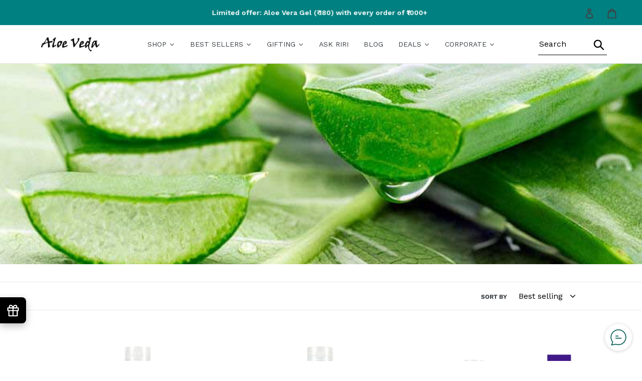

--- FILE ---
content_type: text/html; charset=utf-8
request_url: https://www.aloeveda.com/collections/shower-bath-gels
body_size: 34785
content:
<!doctype html>
<html class="no-js" lang="en">
   <head>



  <meta name="description" content="Aloe Veda">






   <title>Shower & Bath Gels | Aloe Veda</title>



<script src="//instant.page/5.1.0" type="module" integrity="sha384-by67kQnR+pyfy8yWP4kPO12fHKRLHZPfEsiSXR8u2IKcTdxD805MGUXBzVPnkLHw"></script>


<!-- seo-booster-json-ld-Breadcrumb -->
<script type="application/ld+json">
    {
        "@context": "http://schema.org",
        "@type": "BreadcrumbList",
        "itemListElement": [{
            "@type": "ListItem",
            "position": 1,
            "item": {
                "@type": "Website",
                "@id": "https://www.aloeveda.com",
                "name": "Aloe Veda"
            }
        },{
                "@type": "ListItem",
                "position": 2,
                "item": {
                    "@type": "CollectionPage",
                    "@id":  "https://www.aloeveda.com/collections/shower-bath-gels",
                    "name": "Shower &amp; Bath Gels"
                }
            }]

 }
</script>





      <meta charset="utf-8">
      <meta http-equiv="X-UA-Compatible" content="IE=edge,chrome=1">
      <meta name="viewport" content="width=device-width,initial-scale=1">
      <meta name="theme-color" content="#ffffff">
      <link rel="canonical" href="https://www.aloeveda.com/collections/shower-bath-gels">
      <!-- Latest compiled and minified CSS -->
      <link rel="stylesheet" href="https://cdnjs.cloudflare.com/ajax/libs/font-awesome/4.7.0/css/font-awesome.min.css"><link rel="shortcut icon" href="//www.aloeveda.com/cdn/shop/files/favicon-32x32_32x32.png?v=1644900772" type="image/png"><!-- /snippets/social-meta-tags.liquid -->




<meta property="og:site_name" content="Aloe Veda">
<meta property="og:url" content="https://www.aloeveda.com/collections/shower-bath-gels">
<meta property="og:title" content="Shower & Bath Gels">
<meta property="og:type" content="product.group">
<meta property="og:description" content="Aloe Veda is a Wellness brand inspired by Ayurveda & Aloe Vera. Our products are safe and free from parabens and harsh chemicals and contain aloe vera leaf extracts, 100% bioactive based, and tested for your safety. Fall in love with our complete range of Bath and Body, Skin Care, Hair Care and Aromatherapy Products.">





  <meta name="twitter:site" content="@aloeveda">

<meta name="twitter:card" content="summary_large_image">
<meta name="twitter:title" content="Shower & Bath Gels">
<meta name="twitter:description" content="Aloe Veda is a Wellness brand inspired by Ayurveda & Aloe Vera. Our products are safe and free from parabens and harsh chemicals and contain aloe vera leaf extracts, 100% bioactive based, and tested for your safety. Fall in love with our complete range of Bath and Body, Skin Care, Hair Care and Aromatherapy Products.">

      <!-- Latest compiled and minified JavaScript -->
      <link href="https://fonts.googleapis.com/css2?family=Lora:wght@400;500;600;700&display=swap" rel="stylesheet">
      <link href="//www.aloeveda.com/cdn/shop/t/2/assets/slick.min.css?v=105347522073496785561640847342" rel="stylesheet" type="text/css" media="all" />
      <link href="//www.aloeveda.com/cdn/shop/t/2/assets/slick-theme.css?v=111566387709569418871640847492" rel="stylesheet" type="text/css" media="all" />
      <link href="//www.aloeveda.com/cdn/shop/t/2/assets/bootstrap.min.css?v=102160851808464328901640846711" rel="stylesheet" type="text/css" media="all" />
      <link href="//www.aloeveda.com/cdn/shop/t/2/assets/bootstrap-theme.min.css?v=393709714036680121640846865" rel="stylesheet" type="text/css" media="all" />
      <link href="//www.aloeveda.com/cdn/shop/t/2/assets/theme.scss.css?v=136719172957207100681759331665" rel="stylesheet" type="text/css" media="all" />
      <link href="//www.aloeveda.com/cdn/shop/t/2/assets/custom.css?v=173580983760546650311644843957" rel="stylesheet" type="text/css" media="all" />
      <link href="//www.aloeveda.com/cdn/shop/t/2/assets/new-custom.css?v=97501641588027539051641555563" rel="stylesheet" type="text/css" media="all" />
      <link href="//www.aloeveda.com/cdn/shop/t/2/assets/responsive.css?v=72288431357257267691643020641" rel="stylesheet" type="text/css" media="all" />
      <script>window.performance && window.performance.mark && window.performance.mark('shopify.content_for_header.start');</script><meta id="shopify-digital-wallet" name="shopify-digital-wallet" content="/10301898848/digital_wallets/dialog">
<link rel="alternate" type="application/atom+xml" title="Feed" href="/collections/shower-bath-gels.atom" />
<link rel="next" href="/collections/shower-bath-gels?page=2">
<link rel="alternate" type="application/json+oembed" href="https://www.aloeveda.com/collections/shower-bath-gels.oembed">
<script async="async" src="/checkouts/internal/preloads.js?locale=en-IN"></script>
<script id="shopify-features" type="application/json">{"accessToken":"e02023156f68f9fca5a99808c62c6c45","betas":["rich-media-storefront-analytics"],"domain":"www.aloeveda.com","predictiveSearch":true,"shopId":10301898848,"locale":"en"}</script>
<script>var Shopify = Shopify || {};
Shopify.shop = "aloe-veda.myshopify.com";
Shopify.locale = "en";
Shopify.currency = {"active":"INR","rate":"1.0"};
Shopify.country = "IN";
Shopify.theme = {"name":"Copy of Debut","id":120479154272,"schema_name":"Debut","schema_version":"11.5.0","theme_store_id":796,"role":"main"};
Shopify.theme.handle = "null";
Shopify.theme.style = {"id":null,"handle":null};
Shopify.cdnHost = "www.aloeveda.com/cdn";
Shopify.routes = Shopify.routes || {};
Shopify.routes.root = "/";</script>
<script type="module">!function(o){(o.Shopify=o.Shopify||{}).modules=!0}(window);</script>
<script>!function(o){function n(){var o=[];function n(){o.push(Array.prototype.slice.apply(arguments))}return n.q=o,n}var t=o.Shopify=o.Shopify||{};t.loadFeatures=n(),t.autoloadFeatures=n()}(window);</script>
<script id="shop-js-analytics" type="application/json">{"pageType":"collection"}</script>
<script defer="defer" async type="module" src="//www.aloeveda.com/cdn/shopifycloud/shop-js/modules/v2/client.init-shop-cart-sync_IZsNAliE.en.esm.js"></script>
<script defer="defer" async type="module" src="//www.aloeveda.com/cdn/shopifycloud/shop-js/modules/v2/chunk.common_0OUaOowp.esm.js"></script>
<script type="module">
  await import("//www.aloeveda.com/cdn/shopifycloud/shop-js/modules/v2/client.init-shop-cart-sync_IZsNAliE.en.esm.js");
await import("//www.aloeveda.com/cdn/shopifycloud/shop-js/modules/v2/chunk.common_0OUaOowp.esm.js");

  window.Shopify.SignInWithShop?.initShopCartSync?.({"fedCMEnabled":true,"windoidEnabled":true});

</script>
<script>(function() {
  var isLoaded = false;
  function asyncLoad() {
    if (isLoaded) return;
    isLoaded = true;
    var urls = ["\/\/code.tidio.co\/oiaieeoiatxjvwf4wbrbaqrrih7jb4ax.js?shop=aloe-veda.myshopify.com","https:\/\/faq.ddshopapps.com\/js\/frontend\/scripttag.js?shop=aloe-veda.myshopify.com","https:\/\/whatschat.shopiapps.in\/script\/sp-whatsapp-app-tabs.js?version=1.0\u0026shop=aloe-veda.myshopify.com","https:\/\/static.klaviyo.com\/onsite\/js\/klaviyo.js?company_id=RwjvS2\u0026shop=aloe-veda.myshopify.com","https:\/\/instafeed.nfcube.com\/cdn\/935b9371107cf2187185994450a96638.js?shop=aloe-veda.myshopify.com"];
    for (var i = 0; i < urls.length; i++) {
      var s = document.createElement('script');
      s.type = 'text/javascript';
      s.async = true;
      s.src = urls[i];
      var x = document.getElementsByTagName('script')[0];
      x.parentNode.insertBefore(s, x);
    }
  };
  if(window.attachEvent) {
    window.attachEvent('onload', asyncLoad);
  } else {
    window.addEventListener('load', asyncLoad, false);
  }
})();</script>
<script id="__st">var __st={"a":10301898848,"offset":19800,"reqid":"1046b42d-c2d5-4e3f-8ac4-3113e50c03ba-1768432312","pageurl":"www.aloeveda.com\/collections\/shower-bath-gels","u":"5b0c0dd727c2","p":"collection","rtyp":"collection","rid":261387747424};</script>
<script>window.ShopifyPaypalV4VisibilityTracking = true;</script>
<script id="captcha-bootstrap">!function(){'use strict';const t='contact',e='account',n='new_comment',o=[[t,t],['blogs',n],['comments',n],[t,'customer']],c=[[e,'customer_login'],[e,'guest_login'],[e,'recover_customer_password'],[e,'create_customer']],r=t=>t.map((([t,e])=>`form[action*='/${t}']:not([data-nocaptcha='true']) input[name='form_type'][value='${e}']`)).join(','),a=t=>()=>t?[...document.querySelectorAll(t)].map((t=>t.form)):[];function s(){const t=[...o],e=r(t);return a(e)}const i='password',u='form_key',d=['recaptcha-v3-token','g-recaptcha-response','h-captcha-response',i],f=()=>{try{return window.sessionStorage}catch{return}},m='__shopify_v',_=t=>t.elements[u];function p(t,e,n=!1){try{const o=window.sessionStorage,c=JSON.parse(o.getItem(e)),{data:r}=function(t){const{data:e,action:n}=t;return t[m]||n?{data:e,action:n}:{data:t,action:n}}(c);for(const[e,n]of Object.entries(r))t.elements[e]&&(t.elements[e].value=n);n&&o.removeItem(e)}catch(o){console.error('form repopulation failed',{error:o})}}const l='form_type',E='cptcha';function T(t){t.dataset[E]=!0}const w=window,h=w.document,L='Shopify',v='ce_forms',y='captcha';let A=!1;((t,e)=>{const n=(g='f06e6c50-85a8-45c8-87d0-21a2b65856fe',I='https://cdn.shopify.com/shopifycloud/storefront-forms-hcaptcha/ce_storefront_forms_captcha_hcaptcha.v1.5.2.iife.js',D={infoText:'Protected by hCaptcha',privacyText:'Privacy',termsText:'Terms'},(t,e,n)=>{const o=w[L][v],c=o.bindForm;if(c)return c(t,g,e,D).then(n);var r;o.q.push([[t,g,e,D],n]),r=I,A||(h.body.append(Object.assign(h.createElement('script'),{id:'captcha-provider',async:!0,src:r})),A=!0)});var g,I,D;w[L]=w[L]||{},w[L][v]=w[L][v]||{},w[L][v].q=[],w[L][y]=w[L][y]||{},w[L][y].protect=function(t,e){n(t,void 0,e),T(t)},Object.freeze(w[L][y]),function(t,e,n,w,h,L){const[v,y,A,g]=function(t,e,n){const i=e?o:[],u=t?c:[],d=[...i,...u],f=r(d),m=r(i),_=r(d.filter((([t,e])=>n.includes(e))));return[a(f),a(m),a(_),s()]}(w,h,L),I=t=>{const e=t.target;return e instanceof HTMLFormElement?e:e&&e.form},D=t=>v().includes(t);t.addEventListener('submit',(t=>{const e=I(t);if(!e)return;const n=D(e)&&!e.dataset.hcaptchaBound&&!e.dataset.recaptchaBound,o=_(e),c=g().includes(e)&&(!o||!o.value);(n||c)&&t.preventDefault(),c&&!n&&(function(t){try{if(!f())return;!function(t){const e=f();if(!e)return;const n=_(t);if(!n)return;const o=n.value;o&&e.removeItem(o)}(t);const e=Array.from(Array(32),(()=>Math.random().toString(36)[2])).join('');!function(t,e){_(t)||t.append(Object.assign(document.createElement('input'),{type:'hidden',name:u})),t.elements[u].value=e}(t,e),function(t,e){const n=f();if(!n)return;const o=[...t.querySelectorAll(`input[type='${i}']`)].map((({name:t})=>t)),c=[...d,...o],r={};for(const[a,s]of new FormData(t).entries())c.includes(a)||(r[a]=s);n.setItem(e,JSON.stringify({[m]:1,action:t.action,data:r}))}(t,e)}catch(e){console.error('failed to persist form',e)}}(e),e.submit())}));const S=(t,e)=>{t&&!t.dataset[E]&&(n(t,e.some((e=>e===t))),T(t))};for(const o of['focusin','change'])t.addEventListener(o,(t=>{const e=I(t);D(e)&&S(e,y())}));const B=e.get('form_key'),M=e.get(l),P=B&&M;t.addEventListener('DOMContentLoaded',(()=>{const t=y();if(P)for(const e of t)e.elements[l].value===M&&p(e,B);[...new Set([...A(),...v().filter((t=>'true'===t.dataset.shopifyCaptcha))])].forEach((e=>S(e,t)))}))}(h,new URLSearchParams(w.location.search),n,t,e,['guest_login'])})(!0,!0)}();</script>
<script integrity="sha256-4kQ18oKyAcykRKYeNunJcIwy7WH5gtpwJnB7kiuLZ1E=" data-source-attribution="shopify.loadfeatures" defer="defer" src="//www.aloeveda.com/cdn/shopifycloud/storefront/assets/storefront/load_feature-a0a9edcb.js" crossorigin="anonymous"></script>
<script data-source-attribution="shopify.dynamic_checkout.dynamic.init">var Shopify=Shopify||{};Shopify.PaymentButton=Shopify.PaymentButton||{isStorefrontPortableWallets:!0,init:function(){window.Shopify.PaymentButton.init=function(){};var t=document.createElement("script");t.src="https://www.aloeveda.com/cdn/shopifycloud/portable-wallets/latest/portable-wallets.en.js",t.type="module",document.head.appendChild(t)}};
</script>
<script data-source-attribution="shopify.dynamic_checkout.buyer_consent">
  function portableWalletsHideBuyerConsent(e){var t=document.getElementById("shopify-buyer-consent"),n=document.getElementById("shopify-subscription-policy-button");t&&n&&(t.classList.add("hidden"),t.setAttribute("aria-hidden","true"),n.removeEventListener("click",e))}function portableWalletsShowBuyerConsent(e){var t=document.getElementById("shopify-buyer-consent"),n=document.getElementById("shopify-subscription-policy-button");t&&n&&(t.classList.remove("hidden"),t.removeAttribute("aria-hidden"),n.addEventListener("click",e))}window.Shopify?.PaymentButton&&(window.Shopify.PaymentButton.hideBuyerConsent=portableWalletsHideBuyerConsent,window.Shopify.PaymentButton.showBuyerConsent=portableWalletsShowBuyerConsent);
</script>
<script data-source-attribution="shopify.dynamic_checkout.cart.bootstrap">document.addEventListener("DOMContentLoaded",(function(){function t(){return document.querySelector("shopify-accelerated-checkout-cart, shopify-accelerated-checkout")}if(t())Shopify.PaymentButton.init();else{new MutationObserver((function(e,n){t()&&(Shopify.PaymentButton.init(),n.disconnect())})).observe(document.body,{childList:!0,subtree:!0})}}));
</script>

<script>window.performance && window.performance.mark && window.performance.mark('shopify.content_for_header.end');</script><link href="//www.aloeveda.com/cdn/shop/t/2/assets/ddshop-faq.css?v=94403655617045175341640955121" rel="stylesheet" type="text/css" media="all" />
      <script src="//www.aloeveda.com/cdn/shop/t/2/assets/slick.min.js?v=71779134894361685811640847226"></script>
      <script src="//www.aloeveda.com/cdn/shop/t/2/assets/bootstrap.min.js?v=73724390286584561281640847064"></script>
      <script type="text/javascript" src="//www.aloeveda.com/cdn/shop/t/2/assets/jquery_accordion.js?v=89581736158575387011640848729"></script>
      <script>
         var theme = {
           strings: {
             addToCart: "Add to cart",
             soldOut: "Sold out",
             unavailable: "Unavailable",
             regularPrice: "Regular price",
             sale: "Sale",
             showMore: "Show More",
             showLess: "Show Less",
             addressError: "Error looking up that address",
             addressNoResults: "No results for that address",
             addressQueryLimit: "You have exceeded the Google API usage limit. Consider upgrading to a \u003ca href=\"https:\/\/developers.google.com\/maps\/premium\/usage-limits\"\u003ePremium Plan\u003c\/a\u003e.",
             authError: "There was a problem authenticating your Google Maps account.",
             newWindow: "Opens in a new window.",
             external: "Opens external website.",
             newWindowExternal: "Opens external website in a new window.",
             quantityMinimumMessage: "Quantity must be 1 or more"
           },
           moneyFormat: "Rs. {{amount}}"
         }
         
         document.documentElement.className = document.documentElement.className.replace('no-js', 'js');
      </script><script src="//www.aloeveda.com/cdn/shop/t/2/assets/jquery-1.11.0.min.js?v=32460426840832490021640847702"></script>
      <script src="//www.aloeveda.com/cdn/shop/t/2/assets/jquery-migrate-1.2.1.min.js?v=163044760040938828711640848093"></script>
      <script src="//www.aloeveda.com/cdn/shop/t/2/assets/lazysizes.js?v=94224023136283657951640079868" async="async"></script>
      <script src="//www.aloeveda.com/cdn/shop/t/2/assets/vendor.js?v=12001839194546984181640079870" defer="defer"></script>
      <script src="//www.aloeveda.com/cdn/shop/t/2/assets/theme.js?v=156214118356896764301640079869" defer="defer"></script>
      <script>
         document.querySelectorAll(".disable-enter-search").forEach( node => node.addEventListener('keypress',(e)=>{
               	const keyCode = e.keyCode || e.which;
               	if (keyCode === 13) {
                   	e.preventDefault();
                   	return false;
               	}
           	}));
             
         document.querySelector('#st-search-bar').addEventListener('click', function(){
               document.querySelector('.st-searchbar').style.display = 'block';
               document.querySelector('input[name="st"]').focus();
           	document.querySelector('#st-search-bar').style.display = 'none';
             });
           
         document.querySelector('.st-close-icon').addEventListener('click', function(){
           	document.querySelector('#st-search-bar').style.display = 'block';
               document.querySelector('.st-searchbar').style.display= 'none';
             });
         
      </script>  
      










      <script>var loox_global_hash = '1643978957585';</script><style>.loox-reviews-default { max-width: 1200px; margin: 0 auto; }</style>
   <link href="https://editorify.net/css/importify-review.min.css" rel="stylesheet" type="text/css" />
<link href="https://cdnjs.cloudflare.com/ajax/libs/font-awesome/4.7.0/css/font-awesome.min.css" rel="stylesheet" type="text/css" />
<script  src="https://editorify.net/js/iframe.js"></script>
<script type="text/javascript">
    var isLoadedWidgetAR = false;
    var timerScrollIframeWidgetAR = null;
    const EDITORIFY_IFRAME = 'iframe[class=edititorifyReviewsFrame]:not([src])';
    function handleIframeWidget(){
        let iframes = document.querySelectorAll(EDITORIFY_IFRAME);
        if(iframes.length){
            loadIframeWidget();
            !isLoadedWidgetAR && document.addEventListener("scroll", loadIframeWidget, false);
        }
    }
    function loadIframeWidget(){
        if(timerScrollIframeWidgetAR){
            clearTimeout(timerScrollIframeWidgetAR);
        }
        timerScrollIframeWidgetAR = setTimeout(function() {
            let iframes = document.querySelectorAll(EDITORIFY_IFRAME);
            let offsetTopNearest = iframes.length && iframes[0].offsetTop || 0;
            let scrollTop = document.documentElement.scrollTop;
            let heightScreen = document.documentElement.clientHeight;
            let contentHeight = offsetTopNearest - heightScreen;
            if (contentHeight <= scrollTop && !isLoadedWidgetAR){
                isLoadedWidgetAR = true;
                document.removeEventListener("scroll", loadIframeWidget, false);
                renderIframe(iframes);
            }
        }, 100);
    }
    function renderIframe(iframes){
        iframes.length && iframes.forEach((iframe, index) => {
            if(iframe){
                console.log(window.__pageflyProducts)
                let iframeSrc = iframe.getAttribute('data-ar-src');
                if(window.hasOwnProperty('__pageflyProducts') && window.__pageflyProducts && !meta.hasOwnProperty('product')){
                    iframeSrc = iframeSrc+Object.keys(window.__pageflyProducts)[0]
                }
                if(parseInt(window.innerWidth)<769){
                    iframeSrc = iframeSrc+'&is_mobile=true'
                }

                iframe.setAttribute('src', iframeSrc || '');
            }

        });

    }
    document.addEventListener("DOMContentLoaded", function () {
        let iframes = document.querySelectorAll(EDITORIFY_IFRAME);
        if(document.querySelector('#tabs #product-reviews-a')){
            document.querySelector('#tabs #product-reviews-a').click()
        }

        renderIframe(iframes);
        let formFrame = document.querySelector('.edititorifyReviewsFormFrame')
        if(formFrame){
            let formSrc = formFrame.getAttribute('data-src');
            if(window.location.href.indexOf('#reviewrequest')>-1){
                document.querySelector('.editorify-form-dialog').style.display = 'block';
                formFrame.setAttribute('src', formSrc || '');

            }
        }

    });
</script>
<script>
    function insertAfter(referenceNode, newNode) {
        referenceNode.parentNode.insertBefore(newNode, referenceNode.nextSibling);
    }
    window.addEventListener('message', function(e) {
        var nodes = document.querySelectorAll('.edititorifyReviewsFrame');
        var iframe = nodes[nodes.length- 1];
        let message = e.data;

        if(window.location.href.indexOf('sunkisslover') > -1 && message.pcmPixelPostMessageEvent){
            if(message.pcmPixelPostMessageEvent.ev && message.pcmPixelPostMessageEvent.ev == "PageView"){
                let iframes = document.querySelectorAll(EDITORIFY_IFRAME);
                renderIframe(iframes);

            }

        }
        if(message.message == "review_created" && document.querySelector('.editorify-form-dialog')){
            document.querySelector('.editorify-form-dialog').style.display = 'none';
            iframe.src = iframe.src;
        }

        if(message.message == "resize"){
            if(message.height > 0){
                nodes.forEach((frame, index) => {
                    frame.style.height = message.height + 'px';
                })

            }
            setTimeout(function () {
                if(document.querySelector('#editorify-reviews-widget') && !document.querySelector('#editorify-reviews-widget .edititorifyReviewsFrame')){
                    document.querySelector('#editorify-reviews-widget').append(document.querySelector('.edititorifyReviewsFrame'))
                }
            },2000)


        }
        if(message.rateString && meta.page.pageType != 'home'){
            if(document.querySelector('.editorify-reviews-count-new')){
                document.querySelector('.editorify-reviews-count-new').remove()
            }
            var el = document.createElement( 'div');
            el.innerHTML  = message.rateString
            if(document.querySelector('.product-single__meta .product-single__title')){
                insertAfter(document.querySelector('.product-single__meta .product-single__title'), el);
            }else if(document.querySelector('.product-single__title')){
                insertAfter(document.querySelector('.product-single__title'), el);
            }else if(document.querySelector('.editorify-reviews-rating')){
                insertAfter(document.querySelector('.editorify-reviews-rating'), el);
            }else if(document.querySelector('.product-single__title')){
                insertAfter(document.querySelector('.product-single__title'), el);
            }else if(document.querySelector('h3[data-product-type="title"]')){
                insertAfter(document.querySelector('h3[data-product-type="title"]'), el);
            }else if(document.querySelector('.product-single__price-text')){
                insertAfter(document.querySelector('.product-single__price-text'), el);
            }else if(document.querySelector('.product_page_template  .tt-product-single-info .tt-title')){
                insertAfter(document.querySelector('.product_page_template  .tt-product-single-info .tt-title'), el);
            }else if(document.querySelector('#shopify-section-product-template .tt-product-single-info .tt-title')){
                insertAfter(document.querySelector('#shopify-section-product-template .tt-product-single-info .tt-title'), el);
            }else if(document.querySelector('#shopify-section-product-template .grid__item h1')){
                insertAfter(document.querySelector('#shopify-section-product-template .grid__item h1'), el);
            }else if(document.querySelector('.product-ditiles h1')){
                insertAfter(document.querySelector('.product-ditiles h1'), el);
            }else if(document.querySelector('.product-ditiles h1')){
                insertAfter(document.querySelector('.product-ditiles h1'), el);
            }else if(document.querySelector('h1.product_name')){
                insertAfter(document.querySelector('h1.product_name'), el);
            }else if(document.querySelector('h2.name')){
                insertAfter(document.querySelector('h2.name'), el);
            }else if(document.querySelector('h1.h2')){
                insertAfter(document.querySelector('h1.h2'), el);
            }else if(document.querySelector('.product-info__title h2')){
                insertAfter(document.querySelector('.product-info__title h2'), el);
            }else if(document.querySelector('.product-info__title')){
                insertAfter(document.querySelector('.product-info__title'), el);
            }else if(document.querySelector('h1.product__title')){
                insertAfter(document.querySelector('h1.product__title'), el);
            }else if(document.querySelector('h2.heading2')){
                insertAfter(document.querySelector('h2.heading2'), el);
            }else if(document.querySelector('h1[itemprop="name"]')){
                insertAfter(document.querySelector('h1[itemprop="name"]'), el);
            }else if(document.querySelector('h3.title30')){
                insertAfter(document.querySelector('h3.title30'), el);
            }else if(document.querySelector('h1.product-title')){
                insertAfter(document.querySelector('h1.product-title'), el);
            }else if(document.querySelector('.section-title h1')){
                insertAfter(document.querySelector('.section-title h1'), el);
            }else if(document.querySelector('.ProductMeta__Title.Heading.u-h2')){
                insertAfter(document.querySelector('.ProductMeta__Title.Heading.u-h2'), el);
            }else if(document.querySelector('.product_title.entry-title')){
                insertAfter(document.querySelector('.product_title.entry-title'), el);
            }else if(document.querySelector('.prod__title')){
                insertAfter(document.querySelector('.prod__title'), el);
            }else if(document.querySelector('.product-page-info__title h1')){
                insertAfter(document.querySelector('.product-page-info__title h1'), el);
            }else if(document.querySelector('.product-meta__title')){
                insertAfter(document.querySelector('.product-meta__title'), el);
            }
        }
        if(message.styleSheet){
            head = document.head || document.getElementsByTagName('head')[0],
                style = document.createElement('style');
            style.type = 'text/css';
            style.appendChild(document.createTextNode(message.styleSheet));
            head.appendChild(style);
        }
        if(message.fontPath){
            var link = document.createElement('link');
            link.rel = 'stylesheet';
            let tmp = link.cloneNode(true);
            tmp.href = message.fontPath;
            document.getElementsByTagName('head')[0].appendChild(tmp);
        }
    } , false);


</script> <!-- SEO-Booster-GSC --> 
<meta name="google-site-verification" content="jn328VEPSqFl5fknxzrsc6Kq37bkG75jOmsmcACFSIg" /> <!-- END-SEO-Booster-GSC -->
<script type="text/javascript" src="https://firebasestorage.googleapis.com/v0/b/vajro/o/app_install_popup.js?alt=media"></script> 
<script> 
    VJR_BANNER.init({ 
        "title": "AloeVeda", // Title of the app 
        "sub_title": "Shop on the go with our mobile app", // Subtitle and it can be empty 
        "image_url": "https://play-lh.googleusercontent.com/dWPBVbhvrgDghQvD7EO7XNymMX2lNVeCqVdmybK5uHaxXgc3PcmD1E7Hu33EbglYmA=w480-h960-rw", // Image URL 
        "button_color": "#232323",  // button background color 
        "text_color": "#FFFFFF",  // Button text color 
        "button_text": "INSTALL",  // Button text color 
        "ios_appid": "1666402135",  // iOS Itunes ID (from App Store Connect portal) 
        "android_packagage_name": "com.aloeveda", //Android app package name 
        "appid": "41014", //vajro App ID 
        "days": 1 //number of days Cookie should be stored 
    }); 
</script><!-- BEGIN app block: shopify://apps/frequently-bought/blocks/app-embed-block/b1a8cbea-c844-4842-9529-7c62dbab1b1f --><script>
    window.codeblackbelt = window.codeblackbelt || {};
    window.codeblackbelt.shop = window.codeblackbelt.shop || 'aloe-veda.myshopify.com';
    </script><script src="//cdn.codeblackbelt.com/widgets/frequently-bought-together/bootstrap.min.js?version=2026011504+0530" async></script>
 <!-- END app block --><meta property="og:image" content="https://cdn.shopify.com/s/files/1/0103/0189/8848/files/imgpsh_fullsize_anim.png?height=628&pad_color=fff&v=1640261079&width=1200" />
<meta property="og:image:secure_url" content="https://cdn.shopify.com/s/files/1/0103/0189/8848/files/imgpsh_fullsize_anim.png?height=628&pad_color=fff&v=1640261079&width=1200" />
<meta property="og:image:width" content="1200" />
<meta property="og:image:height" content="628" />
<link href="https://monorail-edge.shopifysvc.com" rel="dns-prefetch">
<script>(function(){if ("sendBeacon" in navigator && "performance" in window) {try {var session_token_from_headers = performance.getEntriesByType('navigation')[0].serverTiming.find(x => x.name == '_s').description;} catch {var session_token_from_headers = undefined;}var session_cookie_matches = document.cookie.match(/_shopify_s=([^;]*)/);var session_token_from_cookie = session_cookie_matches && session_cookie_matches.length === 2 ? session_cookie_matches[1] : "";var session_token = session_token_from_headers || session_token_from_cookie || "";function handle_abandonment_event(e) {var entries = performance.getEntries().filter(function(entry) {return /monorail-edge.shopifysvc.com/.test(entry.name);});if (!window.abandonment_tracked && entries.length === 0) {window.abandonment_tracked = true;var currentMs = Date.now();var navigation_start = performance.timing.navigationStart;var payload = {shop_id: 10301898848,url: window.location.href,navigation_start,duration: currentMs - navigation_start,session_token,page_type: "collection"};window.navigator.sendBeacon("https://monorail-edge.shopifysvc.com/v1/produce", JSON.stringify({schema_id: "online_store_buyer_site_abandonment/1.1",payload: payload,metadata: {event_created_at_ms: currentMs,event_sent_at_ms: currentMs}}));}}window.addEventListener('pagehide', handle_abandonment_event);}}());</script>
<script id="web-pixels-manager-setup">(function e(e,d,r,n,o){if(void 0===o&&(o={}),!Boolean(null===(a=null===(i=window.Shopify)||void 0===i?void 0:i.analytics)||void 0===a?void 0:a.replayQueue)){var i,a;window.Shopify=window.Shopify||{};var t=window.Shopify;t.analytics=t.analytics||{};var s=t.analytics;s.replayQueue=[],s.publish=function(e,d,r){return s.replayQueue.push([e,d,r]),!0};try{self.performance.mark("wpm:start")}catch(e){}var l=function(){var e={modern:/Edge?\/(1{2}[4-9]|1[2-9]\d|[2-9]\d{2}|\d{4,})\.\d+(\.\d+|)|Firefox\/(1{2}[4-9]|1[2-9]\d|[2-9]\d{2}|\d{4,})\.\d+(\.\d+|)|Chrom(ium|e)\/(9{2}|\d{3,})\.\d+(\.\d+|)|(Maci|X1{2}).+ Version\/(15\.\d+|(1[6-9]|[2-9]\d|\d{3,})\.\d+)([,.]\d+|)( \(\w+\)|)( Mobile\/\w+|) Safari\/|Chrome.+OPR\/(9{2}|\d{3,})\.\d+\.\d+|(CPU[ +]OS|iPhone[ +]OS|CPU[ +]iPhone|CPU IPhone OS|CPU iPad OS)[ +]+(15[._]\d+|(1[6-9]|[2-9]\d|\d{3,})[._]\d+)([._]\d+|)|Android:?[ /-](13[3-9]|1[4-9]\d|[2-9]\d{2}|\d{4,})(\.\d+|)(\.\d+|)|Android.+Firefox\/(13[5-9]|1[4-9]\d|[2-9]\d{2}|\d{4,})\.\d+(\.\d+|)|Android.+Chrom(ium|e)\/(13[3-9]|1[4-9]\d|[2-9]\d{2}|\d{4,})\.\d+(\.\d+|)|SamsungBrowser\/([2-9]\d|\d{3,})\.\d+/,legacy:/Edge?\/(1[6-9]|[2-9]\d|\d{3,})\.\d+(\.\d+|)|Firefox\/(5[4-9]|[6-9]\d|\d{3,})\.\d+(\.\d+|)|Chrom(ium|e)\/(5[1-9]|[6-9]\d|\d{3,})\.\d+(\.\d+|)([\d.]+$|.*Safari\/(?![\d.]+ Edge\/[\d.]+$))|(Maci|X1{2}).+ Version\/(10\.\d+|(1[1-9]|[2-9]\d|\d{3,})\.\d+)([,.]\d+|)( \(\w+\)|)( Mobile\/\w+|) Safari\/|Chrome.+OPR\/(3[89]|[4-9]\d|\d{3,})\.\d+\.\d+|(CPU[ +]OS|iPhone[ +]OS|CPU[ +]iPhone|CPU IPhone OS|CPU iPad OS)[ +]+(10[._]\d+|(1[1-9]|[2-9]\d|\d{3,})[._]\d+)([._]\d+|)|Android:?[ /-](13[3-9]|1[4-9]\d|[2-9]\d{2}|\d{4,})(\.\d+|)(\.\d+|)|Mobile Safari.+OPR\/([89]\d|\d{3,})\.\d+\.\d+|Android.+Firefox\/(13[5-9]|1[4-9]\d|[2-9]\d{2}|\d{4,})\.\d+(\.\d+|)|Android.+Chrom(ium|e)\/(13[3-9]|1[4-9]\d|[2-9]\d{2}|\d{4,})\.\d+(\.\d+|)|Android.+(UC? ?Browser|UCWEB|U3)[ /]?(15\.([5-9]|\d{2,})|(1[6-9]|[2-9]\d|\d{3,})\.\d+)\.\d+|SamsungBrowser\/(5\.\d+|([6-9]|\d{2,})\.\d+)|Android.+MQ{2}Browser\/(14(\.(9|\d{2,})|)|(1[5-9]|[2-9]\d|\d{3,})(\.\d+|))(\.\d+|)|K[Aa][Ii]OS\/(3\.\d+|([4-9]|\d{2,})\.\d+)(\.\d+|)/},d=e.modern,r=e.legacy,n=navigator.userAgent;return n.match(d)?"modern":n.match(r)?"legacy":"unknown"}(),u="modern"===l?"modern":"legacy",c=(null!=n?n:{modern:"",legacy:""})[u],f=function(e){return[e.baseUrl,"/wpm","/b",e.hashVersion,"modern"===e.buildTarget?"m":"l",".js"].join("")}({baseUrl:d,hashVersion:r,buildTarget:u}),m=function(e){var d=e.version,r=e.bundleTarget,n=e.surface,o=e.pageUrl,i=e.monorailEndpoint;return{emit:function(e){var a=e.status,t=e.errorMsg,s=(new Date).getTime(),l=JSON.stringify({metadata:{event_sent_at_ms:s},events:[{schema_id:"web_pixels_manager_load/3.1",payload:{version:d,bundle_target:r,page_url:o,status:a,surface:n,error_msg:t},metadata:{event_created_at_ms:s}}]});if(!i)return console&&console.warn&&console.warn("[Web Pixels Manager] No Monorail endpoint provided, skipping logging."),!1;try{return self.navigator.sendBeacon.bind(self.navigator)(i,l)}catch(e){}var u=new XMLHttpRequest;try{return u.open("POST",i,!0),u.setRequestHeader("Content-Type","text/plain"),u.send(l),!0}catch(e){return console&&console.warn&&console.warn("[Web Pixels Manager] Got an unhandled error while logging to Monorail."),!1}}}}({version:r,bundleTarget:l,surface:e.surface,pageUrl:self.location.href,monorailEndpoint:e.monorailEndpoint});try{o.browserTarget=l,function(e){var d=e.src,r=e.async,n=void 0===r||r,o=e.onload,i=e.onerror,a=e.sri,t=e.scriptDataAttributes,s=void 0===t?{}:t,l=document.createElement("script"),u=document.querySelector("head"),c=document.querySelector("body");if(l.async=n,l.src=d,a&&(l.integrity=a,l.crossOrigin="anonymous"),s)for(var f in s)if(Object.prototype.hasOwnProperty.call(s,f))try{l.dataset[f]=s[f]}catch(e){}if(o&&l.addEventListener("load",o),i&&l.addEventListener("error",i),u)u.appendChild(l);else{if(!c)throw new Error("Did not find a head or body element to append the script");c.appendChild(l)}}({src:f,async:!0,onload:function(){if(!function(){var e,d;return Boolean(null===(d=null===(e=window.Shopify)||void 0===e?void 0:e.analytics)||void 0===d?void 0:d.initialized)}()){var d=window.webPixelsManager.init(e)||void 0;if(d){var r=window.Shopify.analytics;r.replayQueue.forEach((function(e){var r=e[0],n=e[1],o=e[2];d.publishCustomEvent(r,n,o)})),r.replayQueue=[],r.publish=d.publishCustomEvent,r.visitor=d.visitor,r.initialized=!0}}},onerror:function(){return m.emit({status:"failed",errorMsg:"".concat(f," has failed to load")})},sri:function(e){var d=/^sha384-[A-Za-z0-9+/=]+$/;return"string"==typeof e&&d.test(e)}(c)?c:"",scriptDataAttributes:o}),m.emit({status:"loading"})}catch(e){m.emit({status:"failed",errorMsg:(null==e?void 0:e.message)||"Unknown error"})}}})({shopId: 10301898848,storefrontBaseUrl: "https://www.aloeveda.com",extensionsBaseUrl: "https://extensions.shopifycdn.com/cdn/shopifycloud/web-pixels-manager",monorailEndpoint: "https://monorail-edge.shopifysvc.com/unstable/produce_batch",surface: "storefront-renderer",enabledBetaFlags: ["2dca8a86","a0d5f9d2"],webPixelsConfigList: [{"id":"shopify-app-pixel","configuration":"{}","eventPayloadVersion":"v1","runtimeContext":"STRICT","scriptVersion":"0450","apiClientId":"shopify-pixel","type":"APP","privacyPurposes":["ANALYTICS","MARKETING"]},{"id":"shopify-custom-pixel","eventPayloadVersion":"v1","runtimeContext":"LAX","scriptVersion":"0450","apiClientId":"shopify-pixel","type":"CUSTOM","privacyPurposes":["ANALYTICS","MARKETING"]}],isMerchantRequest: false,initData: {"shop":{"name":"Aloe Veda","paymentSettings":{"currencyCode":"INR"},"myshopifyDomain":"aloe-veda.myshopify.com","countryCode":"IN","storefrontUrl":"https:\/\/www.aloeveda.com"},"customer":null,"cart":null,"checkout":null,"productVariants":[],"purchasingCompany":null},},"https://www.aloeveda.com/cdn","7cecd0b6w90c54c6cpe92089d5m57a67346",{"modern":"","legacy":""},{"shopId":"10301898848","storefrontBaseUrl":"https:\/\/www.aloeveda.com","extensionBaseUrl":"https:\/\/extensions.shopifycdn.com\/cdn\/shopifycloud\/web-pixels-manager","surface":"storefront-renderer","enabledBetaFlags":"[\"2dca8a86\", \"a0d5f9d2\"]","isMerchantRequest":"false","hashVersion":"7cecd0b6w90c54c6cpe92089d5m57a67346","publish":"custom","events":"[[\"page_viewed\",{}],[\"collection_viewed\",{\"collection\":{\"id\":\"261387747424\",\"title\":\"Shower \u0026 Bath Gels\",\"productVariants\":[{\"price\":{\"amount\":300.0,\"currencyCode\":\"INR\"},\"product\":{\"title\":\"Cedarwood Luxury Shower Gel\",\"vendor\":\"Aloe Veda\",\"id\":\"6588348760160\",\"untranslatedTitle\":\"Cedarwood Luxury Shower Gel\",\"url\":\"\/products\/cedarwood-luxury-shower-gel\",\"type\":\"\"},\"id\":\"39420611100768\",\"image\":{\"src\":\"\/\/www.aloeveda.com\/cdn\/shop\/products\/FCPPL-097aCedarwoodLuxuryShowerGel.jpg?v=1640683989\"},\"sku\":\"300\",\"title\":\"Default Title\",\"untranslatedTitle\":\"Default Title\"},{\"price\":{\"amount\":360.0,\"currencyCode\":\"INR\"},\"product\":{\"title\":\"Indian Khus Herbal Body Wash\",\"vendor\":\"Aloe Veda\",\"id\":\"6588348694624\",\"untranslatedTitle\":\"Indian Khus Herbal Body Wash\",\"url\":\"\/products\/indian-khus-herbal-body-wash\",\"type\":\"\"},\"id\":\"39420611035232\",\"image\":{\"src\":\"\/\/www.aloeveda.com\/cdn\/shop\/products\/FCPPL-095aIndianKhusHerbalBodyWash.jpg?v=1640693132\"},\"sku\":\"300\",\"title\":\"Default Title\",\"untranslatedTitle\":\"Default Title\"},{\"price\":{\"amount\":360.0,\"currencyCode\":\"INR\"},\"product\":{\"title\":\"Lavender Luxury Shower Gel\",\"vendor\":\"Aloe Veda\",\"id\":\"6588348792928\",\"untranslatedTitle\":\"Lavender Luxury Shower Gel\",\"url\":\"\/products\/lavender-luxury-shower-gel\",\"type\":\"\"},\"id\":\"39420611133536\",\"image\":{\"src\":\"\/\/www.aloeveda.com\/cdn\/shop\/products\/FCPPL-098dLavenderLuxuryShowerGel_8.jpg?v=1640753518\"},\"sku\":\"300\",\"title\":\"Default Title\",\"untranslatedTitle\":\"Default Title\"},{\"price\":{\"amount\":360.0,\"currencyCode\":\"INR\"},\"product\":{\"title\":\"Wild Jasmine Luxury Shower Gel\",\"vendor\":\"Aloe Veda\",\"id\":\"6588348727392\",\"untranslatedTitle\":\"Wild Jasmine Luxury Shower Gel\",\"url\":\"\/products\/wild-jasmine-luxury-shower-gel\",\"type\":\"\"},\"id\":\"39420611068000\",\"image\":{\"src\":\"\/\/www.aloeveda.com\/cdn\/shop\/products\/FCPPL-096aWildJasmineLuxuryShowerGel.jpg?v=1640773471\"},\"sku\":\"300\",\"title\":\"Default Title\",\"untranslatedTitle\":\"Default Title\"},{\"price\":{\"amount\":360.0,\"currencyCode\":\"INR\"},\"product\":{\"title\":\"Bergamot Calming Body Wash\",\"vendor\":\"Aloe Veda\",\"id\":\"6588348530784\",\"untranslatedTitle\":\"Bergamot Calming Body Wash\",\"url\":\"\/products\/bergamot-calming-body-wash\",\"type\":\"\"},\"id\":\"39420610117728\",\"image\":{\"src\":\"\/\/www.aloeveda.com\/cdn\/shop\/products\/FCPPL-093cBergamotCalmingBodyWash-WithBackground.jpg?v=1642001643\"},\"sku\":\"300\",\"title\":\"Default Title\",\"untranslatedTitle\":\"Default Title\"},{\"price\":{\"amount\":375.0,\"currencyCode\":\"INR\"},\"product\":{\"title\":\"Chocolate Vanilla Luxury Shower Gel\",\"vendor\":\"Aloe Veda\",\"id\":\"6588544057440\",\"untranslatedTitle\":\"Chocolate Vanilla Luxury Shower Gel\",\"url\":\"\/products\/chocolate-vanilla-luxury-shower-gel\",\"type\":\"\"},\"id\":\"39420957294688\",\"image\":{\"src\":\"\/\/www.aloeveda.com\/cdn\/shop\/products\/FCPPL-102aChocolateVanillaLuxuryShowerGel.jpg?v=1640685121\"},\"sku\":\"300\",\"title\":\"Default Title\",\"untranslatedTitle\":\"Default Title\"}]}}]]"});</script><script>
  window.ShopifyAnalytics = window.ShopifyAnalytics || {};
  window.ShopifyAnalytics.meta = window.ShopifyAnalytics.meta || {};
  window.ShopifyAnalytics.meta.currency = 'INR';
  var meta = {"products":[{"id":6588348760160,"gid":"gid:\/\/shopify\/Product\/6588348760160","vendor":"Aloe Veda","type":"","handle":"cedarwood-luxury-shower-gel","variants":[{"id":39420611100768,"price":30000,"name":"Cedarwood Luxury Shower Gel","public_title":null,"sku":"300"}],"remote":false},{"id":6588348694624,"gid":"gid:\/\/shopify\/Product\/6588348694624","vendor":"Aloe Veda","type":"","handle":"indian-khus-herbal-body-wash","variants":[{"id":39420611035232,"price":36000,"name":"Indian Khus Herbal Body Wash","public_title":null,"sku":"300"}],"remote":false},{"id":6588348792928,"gid":"gid:\/\/shopify\/Product\/6588348792928","vendor":"Aloe Veda","type":"","handle":"lavender-luxury-shower-gel","variants":[{"id":39420611133536,"price":36000,"name":"Lavender Luxury Shower Gel","public_title":null,"sku":"300"}],"remote":false},{"id":6588348727392,"gid":"gid:\/\/shopify\/Product\/6588348727392","vendor":"Aloe Veda","type":"","handle":"wild-jasmine-luxury-shower-gel","variants":[{"id":39420611068000,"price":36000,"name":"Wild Jasmine Luxury Shower Gel","public_title":null,"sku":"300"}],"remote":false},{"id":6588348530784,"gid":"gid:\/\/shopify\/Product\/6588348530784","vendor":"Aloe Veda","type":"","handle":"bergamot-calming-body-wash","variants":[{"id":39420610117728,"price":36000,"name":"Bergamot Calming Body Wash","public_title":null,"sku":"300"}],"remote":false},{"id":6588544057440,"gid":"gid:\/\/shopify\/Product\/6588544057440","vendor":"Aloe Veda","type":"","handle":"chocolate-vanilla-luxury-shower-gel","variants":[{"id":39420957294688,"price":37500,"name":"Chocolate Vanilla Luxury Shower Gel","public_title":null,"sku":"300"}],"remote":false}],"page":{"pageType":"collection","resourceType":"collection","resourceId":261387747424,"requestId":"1046b42d-c2d5-4e3f-8ac4-3113e50c03ba-1768432312"}};
  for (var attr in meta) {
    window.ShopifyAnalytics.meta[attr] = meta[attr];
  }
</script>
<script class="analytics">
  (function () {
    var customDocumentWrite = function(content) {
      var jquery = null;

      if (window.jQuery) {
        jquery = window.jQuery;
      } else if (window.Checkout && window.Checkout.$) {
        jquery = window.Checkout.$;
      }

      if (jquery) {
        jquery('body').append(content);
      }
    };

    var hasLoggedConversion = function(token) {
      if (token) {
        return document.cookie.indexOf('loggedConversion=' + token) !== -1;
      }
      return false;
    }

    var setCookieIfConversion = function(token) {
      if (token) {
        var twoMonthsFromNow = new Date(Date.now());
        twoMonthsFromNow.setMonth(twoMonthsFromNow.getMonth() + 2);

        document.cookie = 'loggedConversion=' + token + '; expires=' + twoMonthsFromNow;
      }
    }

    var trekkie = window.ShopifyAnalytics.lib = window.trekkie = window.trekkie || [];
    if (trekkie.integrations) {
      return;
    }
    trekkie.methods = [
      'identify',
      'page',
      'ready',
      'track',
      'trackForm',
      'trackLink'
    ];
    trekkie.factory = function(method) {
      return function() {
        var args = Array.prototype.slice.call(arguments);
        args.unshift(method);
        trekkie.push(args);
        return trekkie;
      };
    };
    for (var i = 0; i < trekkie.methods.length; i++) {
      var key = trekkie.methods[i];
      trekkie[key] = trekkie.factory(key);
    }
    trekkie.load = function(config) {
      trekkie.config = config || {};
      trekkie.config.initialDocumentCookie = document.cookie;
      var first = document.getElementsByTagName('script')[0];
      var script = document.createElement('script');
      script.type = 'text/javascript';
      script.onerror = function(e) {
        var scriptFallback = document.createElement('script');
        scriptFallback.type = 'text/javascript';
        scriptFallback.onerror = function(error) {
                var Monorail = {
      produce: function produce(monorailDomain, schemaId, payload) {
        var currentMs = new Date().getTime();
        var event = {
          schema_id: schemaId,
          payload: payload,
          metadata: {
            event_created_at_ms: currentMs,
            event_sent_at_ms: currentMs
          }
        };
        return Monorail.sendRequest("https://" + monorailDomain + "/v1/produce", JSON.stringify(event));
      },
      sendRequest: function sendRequest(endpointUrl, payload) {
        // Try the sendBeacon API
        if (window && window.navigator && typeof window.navigator.sendBeacon === 'function' && typeof window.Blob === 'function' && !Monorail.isIos12()) {
          var blobData = new window.Blob([payload], {
            type: 'text/plain'
          });

          if (window.navigator.sendBeacon(endpointUrl, blobData)) {
            return true;
          } // sendBeacon was not successful

        } // XHR beacon

        var xhr = new XMLHttpRequest();

        try {
          xhr.open('POST', endpointUrl);
          xhr.setRequestHeader('Content-Type', 'text/plain');
          xhr.send(payload);
        } catch (e) {
          console.log(e);
        }

        return false;
      },
      isIos12: function isIos12() {
        return window.navigator.userAgent.lastIndexOf('iPhone; CPU iPhone OS 12_') !== -1 || window.navigator.userAgent.lastIndexOf('iPad; CPU OS 12_') !== -1;
      }
    };
    Monorail.produce('monorail-edge.shopifysvc.com',
      'trekkie_storefront_load_errors/1.1',
      {shop_id: 10301898848,
      theme_id: 120479154272,
      app_name: "storefront",
      context_url: window.location.href,
      source_url: "//www.aloeveda.com/cdn/s/trekkie.storefront.55c6279c31a6628627b2ba1c5ff367020da294e2.min.js"});

        };
        scriptFallback.async = true;
        scriptFallback.src = '//www.aloeveda.com/cdn/s/trekkie.storefront.55c6279c31a6628627b2ba1c5ff367020da294e2.min.js';
        first.parentNode.insertBefore(scriptFallback, first);
      };
      script.async = true;
      script.src = '//www.aloeveda.com/cdn/s/trekkie.storefront.55c6279c31a6628627b2ba1c5ff367020da294e2.min.js';
      first.parentNode.insertBefore(script, first);
    };
    trekkie.load(
      {"Trekkie":{"appName":"storefront","development":false,"defaultAttributes":{"shopId":10301898848,"isMerchantRequest":null,"themeId":120479154272,"themeCityHash":"7203422631409537414","contentLanguage":"en","currency":"INR","eventMetadataId":"9f4a5e9e-ddc6-4464-b0cd-655ec2e2377e"},"isServerSideCookieWritingEnabled":true,"monorailRegion":"shop_domain","enabledBetaFlags":["65f19447"]},"Session Attribution":{},"S2S":{"facebookCapiEnabled":false,"source":"trekkie-storefront-renderer","apiClientId":580111}}
    );

    var loaded = false;
    trekkie.ready(function() {
      if (loaded) return;
      loaded = true;

      window.ShopifyAnalytics.lib = window.trekkie;

      var originalDocumentWrite = document.write;
      document.write = customDocumentWrite;
      try { window.ShopifyAnalytics.merchantGoogleAnalytics.call(this); } catch(error) {};
      document.write = originalDocumentWrite;

      window.ShopifyAnalytics.lib.page(null,{"pageType":"collection","resourceType":"collection","resourceId":261387747424,"requestId":"1046b42d-c2d5-4e3f-8ac4-3113e50c03ba-1768432312","shopifyEmitted":true});

      var match = window.location.pathname.match(/checkouts\/(.+)\/(thank_you|post_purchase)/)
      var token = match? match[1]: undefined;
      if (!hasLoggedConversion(token)) {
        setCookieIfConversion(token);
        window.ShopifyAnalytics.lib.track("Viewed Product Category",{"currency":"INR","category":"Collection: shower-bath-gels","collectionName":"shower-bath-gels","collectionId":261387747424,"nonInteraction":true},undefined,undefined,{"shopifyEmitted":true});
      }
    });


        var eventsListenerScript = document.createElement('script');
        eventsListenerScript.async = true;
        eventsListenerScript.src = "//www.aloeveda.com/cdn/shopifycloud/storefront/assets/shop_events_listener-3da45d37.js";
        document.getElementsByTagName('head')[0].appendChild(eventsListenerScript);

})();</script>
<script
  defer
  src="https://www.aloeveda.com/cdn/shopifycloud/perf-kit/shopify-perf-kit-3.0.3.min.js"
  data-application="storefront-renderer"
  data-shop-id="10301898848"
  data-render-region="gcp-us-central1"
  data-page-type="collection"
  data-theme-instance-id="120479154272"
  data-theme-name="Debut"
  data-theme-version="11.5.0"
  data-monorail-region="shop_domain"
  data-resource-timing-sampling-rate="10"
  data-shs="true"
  data-shs-beacon="true"
  data-shs-export-with-fetch="true"
  data-shs-logs-sample-rate="1"
  data-shs-beacon-endpoint="https://www.aloeveda.com/api/collect"
></script>
</head>
   <body class="template-collection   shower-bath-gels ">
   
   <a class="in-page-link visually-hidden skip-link" href="#MainContent">Skip to content</a>
   <div id="SearchDrawer" class="search-bar drawer drawer--top" role="dialog" aria-modal="true" aria-label="Search">
      <div class="search-bar__table">
         <div class="search-bar__table-cell search-bar__form-wrapper">
            <form class="search search-bar__form" action="/search" method="get" role="search">
               <input class="search__input search-bar__input" type="search" name="q" value="" placeholder="Search" aria-label="Search">
               <button class="search-bar__submit search__submit btn--link" type="submit">
               <svg aria-hidden="true" focusable="false" role="presentation" class="icon icon-search" viewBox="0 0 37 40"><path d="M35.6 36l-9.8-9.8c4.1-5.4 3.6-13.2-1.3-18.1-5.4-5.4-14.2-5.4-19.7 0-5.4 5.4-5.4 14.2 0 19.7 2.6 2.6 6.1 4.1 9.8 4.1 3 0 5.9-1 8.3-2.8l9.8 9.8c.4.4.9.6 1.4.6s1-.2 1.4-.6c.9-.9.9-2.1.1-2.9zm-20.9-8.2c-2.6 0-5.1-1-7-2.9-3.9-3.9-3.9-10.1 0-14C9.6 9 12.2 8 14.7 8s5.1 1 7 2.9c3.9 3.9 3.9 10.1 0 14-1.9 1.9-4.4 2.9-7 2.9z"/></svg>
               <span class="icon__fallback-text">Submit</span>
               </button>
            </form>
         </div>
         <div class="search-bar__table-cell text-right">
            <button type="button" class="btn--link search-bar__close js-drawer-close">
            <svg aria-hidden="true" focusable="false" role="presentation" class="icon icon-close" viewBox="0 0 40 40"><path d="M23.868 20.015L39.117 4.78c1.11-1.108 1.11-2.77 0-3.877-1.109-1.108-2.773-1.108-3.882 0L19.986 16.137 4.737.904C3.628-.204 1.965-.204.856.904c-1.11 1.108-1.11 2.77 0 3.877l15.249 15.234L.855 35.248c-1.108 1.108-1.108 2.77 0 3.877.555.554 1.248.831 1.942.831s1.386-.277 1.94-.83l15.25-15.234 15.248 15.233c.555.554 1.248.831 1.941.831s1.387-.277 1.941-.83c1.11-1.109 1.11-2.77 0-3.878L23.868 20.015z" class="layer"/></svg>
            <span class="icon__fallback-text">Close search</span>
            </button>
         </div>
      </div>
   </div>
   <div id="shopify-section-announcement-section" class="shopify-section"><div class="announcement-section" style="background-color: #008080;">
   <div class="inner_announcement_bar">
      <div class="row">
         <div class="col-md-2"></div>
         <div class="col-md-8">
            <div class="autoplay">
               
               <div>
                  <p class="announcement-bar__message" style="text-align:center; color: white">Limited offer: Aloe Vera Gel (₹ 180) with every order of ₹1000+</p>
               </div>
               
               <div>
                  <p class="announcement-bar__message" style="text-align:center; color: white">Use code SPRING15 and get 15% off on orders of ₹ 2000+.</p>
               </div>
               
               <div>
                  <p class="announcement-bar__message" style="text-align:center; color: white">We ship all over the world. Global free shipping for orders ₹10000+</p>
               </div>
               
            </div>
         </div>
         <div class="col-md-2 position-static">
            
            <div class="top-icon">              
              
                
                  <a href="/account/login" class="site-header__icon site-header__account">
                    <svg aria-hidden="true" focusable="false" role="presentation" class="icon icon-login" viewBox="0 0 28.33 37.68"><path d="M14.17 14.9a7.45 7.45 0 1 0-7.5-7.45 7.46 7.46 0 0 0 7.5 7.45zm0-10.91a3.45 3.45 0 1 1-3.5 3.46A3.46 3.46 0 0 1 14.17 4zM14.17 16.47A14.18 14.18 0 0 0 0 30.68c0 1.41.66 4 5.11 5.66a27.17 27.17 0 0 0 9.06 1.34c6.54 0 14.17-1.84 14.17-7a14.18 14.18 0 0 0-14.17-14.21zm0 17.21c-6.3 0-10.17-1.77-10.17-3a10.17 10.17 0 1 1 20.33 0c.01 1.23-3.86 3-10.16 3z"/></svg>
                    <span class="icon__fallback-text">Log in</span>
                  </a>
                
              

               <a href="/cart" class="site-header__icon site-header__cart">
                  <svg aria-hidden="true" focusable="false" role="presentation" class="icon icon-cart" viewBox="0 0 37 40"><path d="M36.5 34.8L33.3 8h-5.9C26.7 3.9 23 .8 18.5.8S10.3 3.9 9.6 8H3.7L.5 34.8c-.2 1.5.4 2.4.9 3 .5.5 1.4 1.2 3.1 1.2h28c1.3 0 2.4-.4 3.1-1.3.7-.7 1-1.8.9-2.9zm-18-30c2.2 0 4.1 1.4 4.7 3.2h-9.5c.7-1.9 2.6-3.2 4.8-3.2zM4.5 35l2.8-23h2.2v3c0 1.1.9 2 2 2s2-.9 2-2v-3h10v3c0 1.1.9 2 2 2s2-.9 2-2v-3h2.2l2.8 23h-28z"/></svg>
                  <span class="icon__fallback-text">Cart</span>
                  
               </a>
            </div>
         </div>
      </div>
   </div>
</div>
<script>
   $(document).ready(function(){
   		$('.autoplay').slick({
   		slidesToShow: 1,
   		slidesToScroll: 1,
     	autoplayspeed:1000,
   	 	autoplay: true,
     	dots: false,
     	arrows: false,
     	speed:7000
   		});
   });
</script>
<style>
  .announcement-section
  {
  	height: 50px;
  }
  .autoplay 
  {
    opacity: 0;
    visibility: hidden;
}
  .autoplay.slick-initialized {
    visibility: visible;
    opacity: 1;    
}
</style>
</div>
   <div id="shopify-section-header" class="shopify-section">

<div data-section-id="header" data-section-type="header-section">
  

  <header class="site-header border-bottom logo--left" role="banner">
    <div class="grid grid--no-gutters grid--table site-header__mobile-nav">
      

      <div class="grid__item medium-up--one-quarter logo-align--left">
        
        
          <div class="h2 site-header__logo">
        
          
<a href="/" class="site-header__logo-image">
              
              <img class="lazyload js"
                   src="//www.aloeveda.com/cdn/shop/files/imgpsh_fullsize_anim_300x300.png?v=1640261079"
                   data-src="//www.aloeveda.com/cdn/shop/files/imgpsh_fullsize_anim_{width}x.png?v=1640261079"
                   data-widths="[180, 360, 540, 720, 900, 1080, 1296, 1512, 1728, 2048]"
                   data-aspectratio="3.274193548387097"
                   data-sizes="auto"
                   alt="Aloe Veda"
                   style="max-width: 150px">
              <noscript>
                
                <img src="//www.aloeveda.com/cdn/shop/files/imgpsh_fullsize_anim_150x.png?v=1640261079"
                     srcset="//www.aloeveda.com/cdn/shop/files/imgpsh_fullsize_anim_150x.png?v=1640261079 1x, //www.aloeveda.com/cdn/shop/files/imgpsh_fullsize_anim_150x@2x.png?v=1640261079 2x"
                     alt="Aloe Veda"
                     style="max-width: 150px;">
              </noscript>
            </a>
          
        
          </div>
        
      </div>

      
        <nav class="grid__item medium-up--one-half small--hide" id="AccessibleNav" role="navigation">
          <ul class="site-nav list--inline " id="SiteNav">
  



    
      <li >
        <a href="/"
          class="site-nav__link site-nav__link--main"
          
        >
          <span class="site-nav__label">Home</span>
        </a>
      </li>
    
  



    
      <li >
        <a href="/collections/all"
          class="site-nav__link site-nav__link--main"
          
        >
          <span class="site-nav__label">Catalog</span>
        </a>
      </li>
    
  
</ul>

        </nav>
      

      <div class="grid__item medium-up--one-quarter text-right site-header__icons site-header__icons--plus">
        <div class="site-header__icons-wrapper">
          
          
          
          
          <div class="custom_search">
            <form action="/search" method="get" class="search-header search" role="search">
  <input class="search-header__input search__input"
    type="search"
    name="q"
    placeholder="Search"
    aria-label="Search">
  <button class="search-header__submit search__submit btn--link site-header__icon" type="submit">
    <svg aria-hidden="true" focusable="false" role="presentation" class="icon icon-search" viewBox="0 0 37 40"><path d="M35.6 36l-9.8-9.8c4.1-5.4 3.6-13.2-1.3-18.1-5.4-5.4-14.2-5.4-19.7 0-5.4 5.4-5.4 14.2 0 19.7 2.6 2.6 6.1 4.1 9.8 4.1 3 0 5.9-1 8.3-2.8l9.8 9.8c.4.4.9.6 1.4.6s1-.2 1.4-.6c.9-.9.9-2.1.1-2.9zm-20.9-8.2c-2.6 0-5.1-1-7-2.9-3.9-3.9-3.9-10.1 0-14C9.6 9 12.2 8 14.7 8s5.1 1 7 2.9c3.9 3.9 3.9 10.1 0 14-1.9 1.9-4.4 2.9-7 2.9z"/></svg>
    <span class="icon__fallback-text">Submit</span>
  </button>
</form>

            
            
            
                        
        </div>
                    
          
                  

        
          

          
            <button type="button" class="btn--link site-header__icon site-header__menu js-mobile-nav-toggle mobile-nav--open" aria-controls="MobileNav"  aria-expanded="false" aria-label="Menu">
              <svg aria-hidden="true" focusable="false" role="presentation" class="icon icon-hamburger" viewBox="0 0 37 40"><path d="M33.5 25h-30c-1.1 0-2-.9-2-2s.9-2 2-2h30c1.1 0 2 .9 2 2s-.9 2-2 2zm0-11.5h-30c-1.1 0-2-.9-2-2s.9-2 2-2h30c1.1 0 2 .9 2 2s-.9 2-2 2zm0 23h-30c-1.1 0-2-.9-2-2s.9-2 2-2h30c1.1 0 2 .9 2 2s-.9 2-2 2z"/></svg>
              <svg aria-hidden="true" focusable="false" role="presentation" class="icon icon-close" viewBox="0 0 40 40"><path d="M23.868 20.015L39.117 4.78c1.11-1.108 1.11-2.77 0-3.877-1.109-1.108-2.773-1.108-3.882 0L19.986 16.137 4.737.904C3.628-.204 1.965-.204.856.904c-1.11 1.108-1.11 2.77 0 3.877l15.249 15.234L.855 35.248c-1.108 1.108-1.108 2.77 0 3.877.555.554 1.248.831 1.942.831s1.386-.277 1.94-.83l15.25-15.234 15.248 15.233c.555.554 1.248.831 1.941.831s1.387-.277 1.941-.83c1.11-1.109 1.11-2.77 0-3.878L23.868 20.015z" class="layer"/></svg>
            </button>
          
        </div>

      </div>
    </div>

    <nav class="mobile-nav-wrapper medium-up--hide" role="navigation">
      <ul id="MobileNav" class="mobile-nav">
        
<li class="mobile-nav__item border-bottom">
            
              <a href="/"
                class="mobile-nav__link"
                
              >
                <span class="mobile-nav__label">Home</span>
              </a>
            
          </li>
        
<li class="mobile-nav__item">
            
              <a href="/collections/all"
                class="mobile-nav__link"
                
              >
                <span class="mobile-nav__label">Catalog</span>
              </a>
            
          </li>
        
        
      </ul>
    </nav>
  </header>

  
</div>

<script>
  $(document).ready(function(){
    $('.one-time').slick({
      infinite: true,
      speed: 300,
      slidesToShow: 1,
      adaptiveHeight: true,
        autoplay: true,
    autoplaySpeed: 2000
    });
  });
</script>

<script type="application/ld+json">
{
  "@context": "http://schema.org",
  "@type": "Organization",
  "name": "Aloe Veda",
  
    
    "logo": "https:\/\/www.aloeveda.com\/cdn\/shop\/files\/imgpsh_fullsize_anim_203x.png?v=1640261079",
  
  "sameAs": [
    "https:\/\/twitter.com\/aloeveda",
    "https:\/\/www.facebook.com\/AloeVedaIndia\/",
    "",
    "https:\/\/www.instagram.com\/aloevedaindia\/",
    "",
    "",
    "https:\/\/www.youtube.com\/aloevedaindia",
    ""
  ],
  "url": "https:\/\/www.aloeveda.com"
}
</script>




</div>
   <div class="page-container" id="PageContainer">
      <main class="main-content js-focus-hidden" id="MainContent" role="main" tabindex="-1">
         
<div id="shopify-section-collection-template" class="shopify-section">


<div data-section-id="collection-template" data-section-type="collection-template">
   <header class="collection-header wmk">
      <div class="collection-hero">
         <div class="default_collection_template">
            
         </div>
      </div>
      
      
      <div class="filters-toolbar-wrapper">
         <div class="page-width">
            <div class="filters-toolbar">
               <div class="filters-toolbar__item-wrapper" style="justify-content: flex-end;">
                  
                  
                  
                  
                  <div class="filters-toolbar__item-child"><label class="filters-toolbar__label select-label" for="SortBy">Sort by</label>
                     <div class="filters-toolbar__input-wrapper select-group">
                        <select name="sort_by" id="SortBy"
                           class="filters-toolbar__input hidden"
                           aria-describedby="a11y-refresh-page-message a11y-selection-message"
                           data-default-sortby="best-selling"
                           ><option value="manual" >Featured</option><option value="best-selling" selected="selected">Best selling</option><option value="title-ascending" >Alphabetically, A-Z</option><option value="title-descending" >Alphabetically, Z-A</option><option value="price-ascending" >Price, low to high</option><option value="price-descending" >Price, high to low</option><option value="created-ascending" >Date, old to new</option><option value="created-descending" >Date, new to old</option></select>
                        <svg aria-hidden="true" focusable="false" role="presentation" class="icon icon--wide icon-chevron-down" viewBox="0 0 498.98 284.49"><defs><style>.cls-1{fill:#231f20}</style></defs><path class="cls-1" d="M80.93 271.76A35 35 0 0 1 140.68 247l189.74 189.75L520.16 247a35 35 0 1 1 49.5 49.5L355.17 511a35 35 0 0 1-49.5 0L91.18 296.5a34.89 34.89 0 0 1-10.25-24.74z" transform="translate(-80.93 -236.76)"/></svg>
                     </div>
                  </div>
                  
               </div>
               
            </div>
         </div>
      </div>
      
   </header>
   <div class="page-width" id="Collection">
      
      
      <ul class="grid grid--uniform grid--view-items">
         
         <li class="grid__item grid__item--collection-template small--one-half medium-up--one-third">
            <div class="grid-view-item product-card" data-product-card>
  <a class="grid-view-item__link grid-view-item__image-container full-width-link" href="/collections/shower-bath-gels/products/cedarwood-luxury-shower-gel">
    <span class="visually-hidden">Cedarwood Luxury Shower Gel</span>
  </a>

  
  

    <style>
  
  
  @media screen and (min-width: 750px) { 
    #ProductCardImage-collection-template-6588348760160 {
      max-width: 345px;
      max-height: 342.46999999999997px;
    }
    #ProductCardImageWrapper-collection-template-6588348760160 {
      max-width: 345px;
      max-height: 342.46999999999997px;
    }
   } 
  
  
    
    @media screen and (max-width: 749px) {
      #ProductCardImage-collection-template-6588348760160 {
        max-width: 750px;
        max-height: 750px;
      }
      #ProductCardImageWrapper-collection-template-6588348760160 {
        max-width: 750px;
      }
    }
  
</style>

  

  <div class="product-card__image-with-placeholder-wrapper testttttttttttt" data-image-with-placeholder-wrapper>
    <div id="ProductCardImageWrapper-collection-template-6588348760160" class="grid-view-item__image-wrapper product-card__image-wrapper js">
      <div style="padding-top:99.26666666666667%;">
        <img id="ProductCardImage-collection-template-6588348760160"
              class="grid-view-item__image lazyload"
              alt="Cedarwood Luxury Shower Gel"
              data-src="//www.aloeveda.com/cdn/shop/products/FCPPL-097aCedarwoodLuxuryShowerGel_{width}x.jpg?v=1640683989"
              data-widths="[180, 360, 540, 720, 900, 1080, 1296, 1512, 1728, 2048]"
              data-aspectratio="1.007387508394896"
              data-sizes="auto"
              data-image>
      </div>
    </div>
    <div class="placeholder-background placeholder-background--animation" data-image-placeholder></div>
  </div>

  <noscript>
    
    <img class="grid-view-item__image" src="//www.aloeveda.com/cdn/shop/products/FCPPL-097aCedarwoodLuxuryShowerGel_345x345@2x.jpg?v=1640683989" alt="Cedarwood Luxury Shower Gel" style="max-width: 347.5486903962391px;">
  </noscript>

  <div class="h4 grid-view-item__title product-card__title" aria-hidden="true">Cedarwood Luxury Shower Gel</div>
  
  
  Luxurious foaming soap-free Cedarwood Luxury Shower Gel with Vitami...
  

  
  	<!-------My Reviews code starts ----->
  <p><span class="shopify-product-reviews-badge" data-id="6588348760160"></span></p>
	<!-------My Reviews code ends ----->
  
  
  <!-- snippet/product-price.liquid -->

<dl class="price price--on-sale" data-price>

  

  <div class="price__regular">
    <dt>
      <span class="visually-hidden visually-hidden--inline">Regular price</span>
    </dt>
    <dd>
      <span class="price-item price-item--regular" data-regular-price>
        
          
            Rs. 375.00
          
        
      </span>
    </dd>
  </div>
  <div class="price__sale">
    <dt>
      <span class="visually-hidden visually-hidden--inline">Sale price</span>
    </dt>
    <dd>
      <span class="price-item price-item--sale" data-sale-price>
        Rs. 300.00
      </span>
      <span class="price-item__label" aria-hidden="true">Sale</span>
    </dd>
  </div>
</dl>


</div>

<form method="post" action="/cart/add">
  <input type="hidden" name="id" value="39420611100768" />
  <input type="submit" value="Add to cart" class="btn" />
</form>

         </li>
         
         <li class="grid__item grid__item--collection-template small--one-half medium-up--one-third">
            <div class="grid-view-item product-card" data-product-card>
  <a class="grid-view-item__link grid-view-item__image-container full-width-link" href="/collections/shower-bath-gels/products/indian-khus-herbal-body-wash">
    <span class="visually-hidden">Indian Khus Herbal Body Wash</span>
  </a>

  
  

    <style>
  
  
  @media screen and (min-width: 750px) { 
    #ProductCardImage-collection-template-6588348694624 {
      max-width: 345px;
      max-height: 342.46999999999997px;
    }
    #ProductCardImageWrapper-collection-template-6588348694624 {
      max-width: 345px;
      max-height: 342.46999999999997px;
    }
   } 
  
  
    
    @media screen and (max-width: 749px) {
      #ProductCardImage-collection-template-6588348694624 {
        max-width: 750px;
        max-height: 750px;
      }
      #ProductCardImageWrapper-collection-template-6588348694624 {
        max-width: 750px;
      }
    }
  
</style>

  

  <div class="product-card__image-with-placeholder-wrapper testttttttttttt" data-image-with-placeholder-wrapper>
    <div id="ProductCardImageWrapper-collection-template-6588348694624" class="grid-view-item__image-wrapper product-card__image-wrapper js">
      <div style="padding-top:99.26666666666667%;">
        <img id="ProductCardImage-collection-template-6588348694624"
              class="grid-view-item__image lazyload"
              alt="Indian Khus Herbal Body Wash"
              data-src="//www.aloeveda.com/cdn/shop/products/FCPPL-095aIndianKhusHerbalBodyWash_{width}x.jpg?v=1640693132"
              data-widths="[180, 360, 540, 720, 900, 1080, 1296, 1512, 1728, 2048]"
              data-aspectratio="1.007387508394896"
              data-sizes="auto"
              data-image>
      </div>
    </div>
    <div class="placeholder-background placeholder-background--animation" data-image-placeholder></div>
  </div>

  <noscript>
    
    <img class="grid-view-item__image" src="//www.aloeveda.com/cdn/shop/products/FCPPL-095aIndianKhusHerbalBodyWash_345x345@2x.jpg?v=1640693132" alt="Indian Khus Herbal Body Wash" style="max-width: 347.5486903962391px;">
  </noscript>

  <div class="h4 grid-view-item__title product-card__title" aria-hidden="true">Indian Khus Herbal Body Wash</div>
  
  
  This herbal soap-free cleanser enhanced with Indian Khus (Vetiver) ...
  

  
  	<!-------My Reviews code starts ----->
  <p><span class="shopify-product-reviews-badge" data-id="6588348694624"></span></p>
	<!-------My Reviews code ends ----->
  
  
  <!-- snippet/product-price.liquid -->

<dl class="price price--on-sale" data-price>

  

  <div class="price__regular">
    <dt>
      <span class="visually-hidden visually-hidden--inline">Regular price</span>
    </dt>
    <dd>
      <span class="price-item price-item--regular" data-regular-price>
        
          
            Rs. 375.00
          
        
      </span>
    </dd>
  </div>
  <div class="price__sale">
    <dt>
      <span class="visually-hidden visually-hidden--inline">Sale price</span>
    </dt>
    <dd>
      <span class="price-item price-item--sale" data-sale-price>
        Rs. 360.00
      </span>
      <span class="price-item__label" aria-hidden="true">Sale</span>
    </dd>
  </div>
</dl>


</div>

<form method="post" action="/cart/add">
  <input type="hidden" name="id" value="39420611035232" />
  <input type="submit" value="Add to cart" class="btn" />
</form>

         </li>
         
         <li class="grid__item grid__item--collection-template small--one-half medium-up--one-third">
            <div class="grid-view-item product-card" data-product-card>
  <a class="grid-view-item__link grid-view-item__image-container full-width-link" href="/collections/shower-bath-gels/products/lavender-luxury-shower-gel">
    <span class="visually-hidden">Lavender Luxury Shower Gel</span>
  </a>

  
  

    <style>
  
  
  @media screen and (min-width: 750px) { 
    #ProductCardImage-collection-template-6588348792928 {
      max-width: 345px;
      max-height: 345.0px;
    }
    #ProductCardImageWrapper-collection-template-6588348792928 {
      max-width: 345px;
      max-height: 345.0px;
    }
   } 
  
  
    
    @media screen and (max-width: 749px) {
      #ProductCardImage-collection-template-6588348792928 {
        max-width: 750px;
        max-height: 750px;
      }
      #ProductCardImageWrapper-collection-template-6588348792928 {
        max-width: 750px;
      }
    }
  
</style>

  

  <div class="product-card__image-with-placeholder-wrapper testttttttttttt" data-image-with-placeholder-wrapper>
    <div id="ProductCardImageWrapper-collection-template-6588348792928" class="grid-view-item__image-wrapper product-card__image-wrapper js">
      <div style="padding-top:100.0%;">
        <img id="ProductCardImage-collection-template-6588348792928"
              class="grid-view-item__image lazyload"
              alt="Lavender Luxury Shower Gel"
              data-src="//www.aloeveda.com/cdn/shop/products/FCPPL-098dLavenderLuxuryShowerGel_8_{width}x.jpg?v=1640753518"
              data-widths="[180, 360, 540, 720, 900, 1080, 1296, 1512, 1728, 2048]"
              data-aspectratio="1.0"
              data-sizes="auto"
              data-image>
      </div>
    </div>
    <div class="placeholder-background placeholder-background--animation" data-image-placeholder></div>
  </div>

  <noscript>
    
    <img class="grid-view-item__image" src="//www.aloeveda.com/cdn/shop/products/FCPPL-098dLavenderLuxuryShowerGel_8_345x345@2x.jpg?v=1640753518" alt="Lavender Luxury Shower Gel" style="max-width: 345.0px;">
  </noscript>

  <div class="h4 grid-view-item__title product-card__title" aria-hidden="true">Lavender Luxury Shower Gel</div>
  
  
  Luxurious foaming soap-free French Lavender Luxury Shower Gel with ...
  

  
  	<!-------My Reviews code starts ----->
  <p><span class="shopify-product-reviews-badge" data-id="6588348792928"></span></p>
	<!-------My Reviews code ends ----->
  
  
  <!-- snippet/product-price.liquid -->

<dl class="price price--on-sale" data-price>

  

  <div class="price__regular">
    <dt>
      <span class="visually-hidden visually-hidden--inline">Regular price</span>
    </dt>
    <dd>
      <span class="price-item price-item--regular" data-regular-price>
        
          
            Rs. 375.00
          
        
      </span>
    </dd>
  </div>
  <div class="price__sale">
    <dt>
      <span class="visually-hidden visually-hidden--inline">Sale price</span>
    </dt>
    <dd>
      <span class="price-item price-item--sale" data-sale-price>
        Rs. 360.00
      </span>
      <span class="price-item__label" aria-hidden="true">Sale</span>
    </dd>
  </div>
</dl>


</div>

<form method="post" action="/cart/add">
  <input type="hidden" name="id" value="39420611133536" />
  <input type="submit" value="Add to cart" class="btn" />
</form>

         </li>
         
         <li class="grid__item grid__item--collection-template small--one-half medium-up--one-third">
            <div class="grid-view-item product-card" data-product-card>
  <a class="grid-view-item__link grid-view-item__image-container full-width-link" href="/collections/shower-bath-gels/products/wild-jasmine-luxury-shower-gel">
    <span class="visually-hidden">Wild Jasmine Luxury Shower Gel</span>
  </a>

  
  

    <style>
  
  
  @media screen and (min-width: 750px) { 
    #ProductCardImage-collection-template-6588348727392 {
      max-width: 345px;
      max-height: 342.46999999999997px;
    }
    #ProductCardImageWrapper-collection-template-6588348727392 {
      max-width: 345px;
      max-height: 342.46999999999997px;
    }
   } 
  
  
    
    @media screen and (max-width: 749px) {
      #ProductCardImage-collection-template-6588348727392 {
        max-width: 750px;
        max-height: 750px;
      }
      #ProductCardImageWrapper-collection-template-6588348727392 {
        max-width: 750px;
      }
    }
  
</style>

  

  <div class="product-card__image-with-placeholder-wrapper testttttttttttt" data-image-with-placeholder-wrapper>
    <div id="ProductCardImageWrapper-collection-template-6588348727392" class="grid-view-item__image-wrapper product-card__image-wrapper js">
      <div style="padding-top:99.26666666666667%;">
        <img id="ProductCardImage-collection-template-6588348727392"
              class="grid-view-item__image lazyload"
              alt="Wild Jasmine Luxury Shower Gel"
              data-src="//www.aloeveda.com/cdn/shop/products/FCPPL-096aWildJasmineLuxuryShowerGel_{width}x.jpg?v=1640773471"
              data-widths="[180, 360, 540, 720, 900, 1080, 1296, 1512, 1728, 2048]"
              data-aspectratio="1.007387508394896"
              data-sizes="auto"
              data-image>
      </div>
    </div>
    <div class="placeholder-background placeholder-background--animation" data-image-placeholder></div>
  </div>

  <noscript>
    
    <img class="grid-view-item__image" src="//www.aloeveda.com/cdn/shop/products/FCPPL-096aWildJasmineLuxuryShowerGel_345x345@2x.jpg?v=1640773471" alt="Wild Jasmine Luxury Shower Gel" style="max-width: 347.5486903962391px;">
  </noscript>

  <div class="h4 grid-view-item__title product-card__title" aria-hidden="true">Wild Jasmine Luxury Shower Gel</div>
  
  
  Luxurious foaming soap-free Wild Jasmine Luxury Shower Gel with Vit...
  

  
  	<!-------My Reviews code starts ----->
  <p><span class="shopify-product-reviews-badge" data-id="6588348727392"></span></p>
	<!-------My Reviews code ends ----->
  
  
  <!-- snippet/product-price.liquid -->

<dl class="price price--on-sale" data-price>

  

  <div class="price__regular">
    <dt>
      <span class="visually-hidden visually-hidden--inline">Regular price</span>
    </dt>
    <dd>
      <span class="price-item price-item--regular" data-regular-price>
        
          
            Rs. 375.00
          
        
      </span>
    </dd>
  </div>
  <div class="price__sale">
    <dt>
      <span class="visually-hidden visually-hidden--inline">Sale price</span>
    </dt>
    <dd>
      <span class="price-item price-item--sale" data-sale-price>
        Rs. 360.00
      </span>
      <span class="price-item__label" aria-hidden="true">Sale</span>
    </dd>
  </div>
</dl>


</div>

<form method="post" action="/cart/add">
  <input type="hidden" name="id" value="39420611068000" />
  <input type="submit" value="Add to cart" class="btn" />
</form>

         </li>
         
         <li class="grid__item grid__item--collection-template small--one-half medium-up--one-third">
            <div class="grid-view-item product-card" data-product-card>
  <a class="grid-view-item__link grid-view-item__image-container full-width-link" href="/collections/shower-bath-gels/products/bergamot-calming-body-wash">
    <span class="visually-hidden">Bergamot Calming Body Wash</span>
  </a>

  
  

    <style>
  
  
  @media screen and (min-width: 750px) { 
    #ProductCardImage-collection-template-6588348530784 {
      max-width: 345px;
      max-height: 345.0px;
    }
    #ProductCardImageWrapper-collection-template-6588348530784 {
      max-width: 345px;
      max-height: 345.0px;
    }
   } 
  
  
    
    @media screen and (max-width: 749px) {
      #ProductCardImage-collection-template-6588348530784 {
        max-width: 750px;
        max-height: 750px;
      }
      #ProductCardImageWrapper-collection-template-6588348530784 {
        max-width: 750px;
      }
    }
  
</style>

  

  <div class="product-card__image-with-placeholder-wrapper testttttttttttt" data-image-with-placeholder-wrapper>
    <div id="ProductCardImageWrapper-collection-template-6588348530784" class="grid-view-item__image-wrapper product-card__image-wrapper js">
      <div style="padding-top:100.0%;">
        <img id="ProductCardImage-collection-template-6588348530784"
              class="grid-view-item__image lazyload"
              alt="Bergamot Calming Body Wash"
              data-src="//www.aloeveda.com/cdn/shop/products/FCPPL-093cBergamotCalmingBodyWash-WithBackground_{width}x.jpg?v=1642001643"
              data-widths="[180, 360, 540, 720, 900, 1080, 1296, 1512, 1728, 2048]"
              data-aspectratio="1.0"
              data-sizes="auto"
              data-image>
      </div>
    </div>
    <div class="placeholder-background placeholder-background--animation" data-image-placeholder></div>
  </div>

  <noscript>
    
    <img class="grid-view-item__image" src="//www.aloeveda.com/cdn/shop/products/FCPPL-093cBergamotCalmingBodyWash-WithBackground_345x345@2x.jpg?v=1642001643" alt="Bergamot Calming Body Wash" style="max-width: 345.0px;">
  </noscript>

  <div class="h4 grid-view-item__title product-card__title" aria-hidden="true">Bergamot Calming Body Wash</div>
  
  
  Luxurious foaming soap-free Bergamot Calming Body Wash with Vitamin...
  

  
  	<!-------My Reviews code starts ----->
  <p><span class="shopify-product-reviews-badge" data-id="6588348530784"></span></p>
	<!-------My Reviews code ends ----->
  
  
  <!-- snippet/product-price.liquid -->

<dl class="price price--on-sale" data-price>

  

  <div class="price__regular">
    <dt>
      <span class="visually-hidden visually-hidden--inline">Regular price</span>
    </dt>
    <dd>
      <span class="price-item price-item--regular" data-regular-price>
        
          
            Rs. 375.00
          
        
      </span>
    </dd>
  </div>
  <div class="price__sale">
    <dt>
      <span class="visually-hidden visually-hidden--inline">Sale price</span>
    </dt>
    <dd>
      <span class="price-item price-item--sale" data-sale-price>
        Rs. 360.00
      </span>
      <span class="price-item__label" aria-hidden="true">Sale</span>
    </dd>
  </div>
</dl>


</div>

<form method="post" action="/cart/add">
  <input type="hidden" name="id" value="39420610117728" />
  <input type="submit" value="Add to cart" class="btn" />
</form>

         </li>
         
         <li class="grid__item grid__item--collection-template small--one-half medium-up--one-third">
            <div class="grid-view-item product-card" data-product-card>
  <a class="grid-view-item__link grid-view-item__image-container full-width-link" href="/collections/shower-bath-gels/products/chocolate-vanilla-luxury-shower-gel">
    <span class="visually-hidden">Chocolate Vanilla Luxury Shower Gel</span>
  </a>

  
  

    <style>
  
  
  @media screen and (min-width: 750px) { 
    #ProductCardImage-collection-template-6588544057440 {
      max-width: 345px;
      max-height: 342.46999999999997px;
    }
    #ProductCardImageWrapper-collection-template-6588544057440 {
      max-width: 345px;
      max-height: 342.46999999999997px;
    }
   } 
  
  
    
    @media screen and (max-width: 749px) {
      #ProductCardImage-collection-template-6588544057440 {
        max-width: 750px;
        max-height: 750px;
      }
      #ProductCardImageWrapper-collection-template-6588544057440 {
        max-width: 750px;
      }
    }
  
</style>

  

  <div class="product-card__image-with-placeholder-wrapper testttttttttttt" data-image-with-placeholder-wrapper>
    <div id="ProductCardImageWrapper-collection-template-6588544057440" class="grid-view-item__image-wrapper product-card__image-wrapper js">
      <div style="padding-top:99.26666666666667%;">
        <img id="ProductCardImage-collection-template-6588544057440"
              class="grid-view-item__image lazyload"
              alt="Chocolate Vanilla Luxury Shower Gel"
              data-src="//www.aloeveda.com/cdn/shop/products/FCPPL-102aChocolateVanillaLuxuryShowerGel_{width}x.jpg?v=1640685121"
              data-widths="[180, 360, 540, 720, 900, 1080, 1296, 1512, 1728, 2048]"
              data-aspectratio="1.007387508394896"
              data-sizes="auto"
              data-image>
      </div>
    </div>
    <div class="placeholder-background placeholder-background--animation" data-image-placeholder></div>
  </div>

  <noscript>
    
    <img class="grid-view-item__image" src="//www.aloeveda.com/cdn/shop/products/FCPPL-102aChocolateVanillaLuxuryShowerGel_345x345@2x.jpg?v=1640685121" alt="Chocolate Vanilla Luxury Shower Gel" style="max-width: 347.5486903962391px;">
  </noscript>

  <div class="h4 grid-view-item__title product-card__title" aria-hidden="true">Chocolate Vanilla Luxury Shower Gel</div>
  
  
  Luxuriate in the richly formulated soap-free Chocolate Vanilla Luxu...
  

  
  	<!-------My Reviews code starts ----->
  <p><span class="shopify-product-reviews-badge" data-id="6588544057440"></span></p>
	<!-------My Reviews code ends ----->
  
  
  <!-- snippet/product-price.liquid -->

<dl class="price" data-price>

  

  <div class="price__regular">
    <dt>
      <span class="visually-hidden visually-hidden--inline">Regular price</span>
    </dt>
    <dd>
      <span class="price-item price-item--regular" data-regular-price>
        
          
            Rs. 375.00
          
        
      </span>
    </dd>
  </div>
  <div class="price__sale">
    <dt>
      <span class="visually-hidden visually-hidden--inline">Sale price</span>
    </dt>
    <dd>
      <span class="price-item price-item--sale" data-sale-price>
        Rs. 375.00
      </span>
      <span class="price-item__label" aria-hidden="true">Sale</span>
    </dd>
  </div>
</dl>


</div>

<form method="post" action="/cart/add">
  <input type="hidden" name="id" value="39420957294688" />
  <input type="submit" value="Add to cart" class="btn" />
</form>

         </li>
         
      </ul>
      
      
      
      <ul class="list--inline pagination">
  
    <li aria-hidden="true">
      <button class="btn btn--tertiary btn--narrow" disabled>
        <svg aria-hidden="true" focusable="false" role="presentation" class="icon icon--wide icon-arrow-left" viewBox="0 0 20 8"><path d="M4.814 7.555C3.95 6.61 3.2 5.893 2.568 5.4 1.937 4.91 1.341 4.544.781 4.303v-.44a9.933 9.933 0 0 0 1.875-1.196c.606-.485 1.328-1.196 2.168-2.134h.752c-.612 1.309-1.253 2.315-1.924 3.018H19.23v.986H3.652c.495.632.84 1.1 1.036 1.406.195.306.485.843.869 1.612h-.743z" fill="#000" fill-rule="evenodd"/></svg>
        <span class="icon__fallback-text">Previous page</span>
      </button>
    </li>
    
  <li class="pagination__text">
    Page 1 of 2
  </li>
  
    <li>
      <a href="/collections/shower-bath-gels?page=2" class="btn btn--tertiary btn--narrow">
        <svg aria-hidden="true" focusable="false" role="presentation" class="icon icon--wide icon-arrow-right" viewBox="0 0 20 8"><path d="M15.186.445c.865.944 1.614 1.662 2.246 2.154.631.491 1.227.857 1.787 1.098v.44a9.933 9.933 0 0 0-1.875 1.196c-.606.485-1.328 1.196-2.168 2.134h-.752c.612-1.309 1.253-2.315 1.924-3.018H.77v-.986h15.577c-.495-.632-.84-1.1-1.035-1.406-.196-.306-.486-.843-.87-1.612h.743z" fill="#000" fill-rule="evenodd"/></svg>
        <span class="icon__fallback-text">Next page</span>
      </a>
    </li>
  
</ul>

      
   </div>
</div>

</div>
      </main>
      <div id="shopify-section-footer" class="shopify-section">
<style>
  .site-footer__hr {
    border-bottom: 1px solid #004d4d;
  }

  .site-footer p,
  .site-footer h4,
  .site-footer small {
    color: #3d4246;
  }

  .site-footer {
    background-color: #008080;
  }

  .site-footer a:hover {
    color: #61696f;
  }
</style>

<div class="footer-newsletter-form">
<div class="page-width">
  <h2>STAY IN TOUCH</h2>
  <p>Subscribe to our mailing list and get updates on your favourite products and ingredients, promo offers, wellness tips and updates and samples of upcoming products !</p><form method="post" action="/contact#ContactFooter" id="ContactFooter" accept-charset="UTF-8" class="contact-form" novalidate="novalidate"><input type="hidden" name="form_type" value="customer" /><input type="hidden" name="utf8" value="✓" />
<input type="hidden" name="contact[tags]" value="newsletter">
                    <div class="input-group ">
                      <input type="email"
                        name="contact[email]"
                        id="ContactFooter-email"
                        class="input-group__field newsletter__input"
                        value=""
                        placeholder="Email address"
                        aria-label="Email address"
                        aria-required="true"
                        required
                        autocorrect="off"
                        autocapitalize="off"
                        >
                      <span class="input-group__btn">
                        <button type="submit" class="btn newsletter__submit" name="commit" id="Subscribe">
                          <span class="newsletter__submit-text--large">Subscribe</span>
                        </button>
                      </span>
                    </div>
                    
                  </form>
</div>
</div>

<footer class="site-footer" role="contentinfo">
  <div class="page-width">
    <div class="site-footer__content"><div class="site-footer__item
                    
                    site-footer__item--one-quarter
                    "
             >
          <div class="site-footer__item-inner site-footer__item-inner--text"><p class="h4">About Aloe Veda</p><div class="site-footer__rte
                              ">
                      <p>Aloe Veda is inspired by Aloe Vera and Ayurveda with products blended with Aloe Vera leaf extracts, organic natural herbs and cold-pressed oils in a functional form for daily use. Aloe Veda products are safe, and free from parabens, petroleum derivatives, sulfates and other harmful chemicals to ensure you are happy and healthy using them.</p>
                  </div></div>
        </div><div class="site-footer__item
                    
                    site-footer__item--one-quarter
                    "
             >
          <div class="site-footer__item-inner site-footer__item-inner--link_list"><p class="h4">Shop</p><ul class="site-footer__linklist
                            "><li class="site-footer__linklist-item">
                        <a href="/collections/bath-body"
                          
                        >
                          Bath &amp; Body
                        </a>
                      </li><li class="site-footer__linklist-item">
                        <a href="/collections/spa-massage"
                          
                        >
                          Spa &amp;  Aromatherapy
                        </a>
                      </li><li class="site-footer__linklist-item">
                        <a href="/collections/hai-care"
                          
                        >
                          Hair
                        </a>
                      </li><li class="site-footer__linklist-item">
                        <a href="/collections/skin-care"
                          
                        >
                          Skin
                        </a>
                      </li><li class="site-footer__linklist-item">
                        <a href="/collections/mom-and-baby"
                          
                        >
                          Mom and Baby
                        </a>
                      </li><li class="site-footer__linklist-item">
                        <a href="/collections/grooming-men"
                          
                        >
                          Men
                        </a>
                      </li><li class="site-footer__linklist-item">
                        <a href="/collections/accessories"
                          
                        >
                          Accessories
                        </a>
                      </li><li class="site-footer__linklist-item">
                        <a href="/blogs/skin"
                          
                        >
                          Reviews &amp; Testimonials
                        </a>
                      </li></ul></div>
        </div><div class="site-footer__item
                    
                    site-footer__item--one-quarter
                    "
             >
          <div class="site-footer__item-inner site-footer__item-inner--link_list"><p class="h4">Corporate</p><ul class="site-footer__linklist
                            "><li class="site-footer__linklist-item">
                        <a href="/pages/brand"
                          
                        >
                          Brand
                        </a>
                      </li><li class="site-footer__linklist-item">
                        <a href="/pages/mission-statement"
                          
                        >
                          Mission Statement
                        </a>
                      </li><li class="site-footer__linklist-item">
                        <a href="/pages/corporate-philosophy"
                          
                        >
                          Corporate Philosophy
                        </a>
                      </li><li class="site-footer__linklist-item">
                        <a href="/pages/social-responsibility"
                          
                        >
                          Social Responsibility
                        </a>
                      </li><li class="site-footer__linklist-item">
                        <a href="/blogs/news"
                          
                        >
                          News &amp; Industry Trends
                        </a>
                      </li><li class="site-footer__linklist-item">
                        <a href="/pages/ingredients"
                          
                        >
                          Ingredients
                        </a>
                      </li><li class="site-footer__linklist-item">
                        <a href="/pages/career"
                          
                        >
                          Careers
                        </a>
                      </li><li class="site-footer__linklist-item">
                        <a href="/pages/main-faqs"
                          
                        >
                          FAQ&#39;s
                        </a>
                      </li></ul></div>
        </div><div class="site-footer__item
                    
                    site-footer__item--one-quarter
                    "
             >
          <div class="site-footer__item-inner site-footer__item-inner--link_list"><p class="h4">Resources</p><ul class="site-footer__linklist
                            "><li class="site-footer__linklist-item">
                        <a href="https://aloe-veda.myshopify.com/account/"
                          
                        >
                          My Account
                        </a>
                      </li><li class="site-footer__linklist-item">
                        <a href="https://www.delhivery.com"
                          
                        >
                          Track My Order
                        </a>
                      </li><li class="site-footer__linklist-item">
                        <a href="/pages/cancellation-returns-exchange"
                          
                        >
                          Cancellation, Returns &amp; Exchange
                        </a>
                      </li><li class="site-footer__linklist-item">
                        <a href="/pages/shipping-delivery-policy"
                          
                        >
                          Shipping &amp; Delivery Policy
                        </a>
                      </li><li class="site-footer__linklist-item">
                        <a href="/pages/payments-refunds"
                          
                        >
                          Payments &amp; Refunds
                        </a>
                      </li><li class="site-footer__linklist-item">
                        <a href="/pages/terms-of-use"
                          
                        >
                          Terms of use
                        </a>
                      </li><li class="site-footer__linklist-item">
                        <a href="/pages/privacy-policy"
                          
                        >
                          Privacy Policy
                        </a>
                      </li><li class="site-footer__linklist-item">
                        <a href="/pages/social-media-policy"
                          
                        >
                          Social Media Policy
                        </a>
                      </li><li class="site-footer__linklist-item">
                        <a href="/pages/eternia-loyalty"
                          
                        >
                          Eternia Rewards &amp; Loyalty Program
                        </a>
                      </li><li class="site-footer__linklist-item">
                        <a href="/pages/stockists-franchise"
                          
                        >
                          Be our Franchisee
                        </a>
                      </li><li class="site-footer__linklist-item">
                        <a href="/pages/get-in-touch"
                          
                        >
                          Contact Us
                        </a>
                      </li></ul></div>
        </div></div>
  </div>

  <hr class="site-footer__hr">

  <div class="page-width">
    <div class="grid grid--no-gutters small--text-center">
      <div class="grid__item one-half small--one-whole"><ul class="list--inline site-footer__social-icons social-icons site-footer__icon-list"><li>
                <a class="social-icons__link" href="https://www.facebook.com/AloeVedaIndia/" aria-describedby="a11y-external-message"><svg aria-hidden="true" focusable="false" role="presentation" class="icon icon-facebook" viewBox="0 0 20 20"><path fill="#444" d="M18.05.811q.439 0 .744.305t.305.744v16.637q0 .439-.305.744t-.744.305h-4.732v-7.221h2.415l.342-2.854h-2.757v-1.83q0-.659.293-1t1.073-.342h1.488V3.762q-.976-.098-2.171-.098-1.634 0-2.635.964t-1 2.72V9.47H7.951v2.854h2.415v7.221H1.413q-.439 0-.744-.305t-.305-.744V1.859q0-.439.305-.744T1.413.81H18.05z"/></svg><span class="icon__fallback-text">Facebook</span>
                </a>
              </li><li>
                <a class="social-icons__link" href="https://twitter.com/aloeveda" aria-describedby="a11y-external-message"><svg aria-hidden="true" focusable="false" role="presentation" class="icon icon-twitter" viewBox="0 0 20 20"><path fill="#444" d="M19.551 4.208q-.815 1.202-1.956 2.038 0 .082.02.255t.02.255q0 1.589-.469 3.179t-1.426 3.036-2.272 2.567-3.158 1.793-3.963.672q-3.301 0-6.031-1.773.571.041.937.041 2.751 0 4.911-1.671-1.284-.02-2.292-.784T2.456 11.85q.346.082.754.082.55 0 1.039-.163-1.365-.285-2.262-1.365T1.09 7.918v-.041q.774.408 1.773.448-.795-.53-1.263-1.396t-.469-1.864q0-1.019.509-1.997 1.487 1.854 3.596 2.924T9.81 7.184q-.143-.509-.143-.897 0-1.63 1.161-2.781t2.832-1.151q.815 0 1.569.326t1.284.917q1.345-.265 2.506-.958-.428 1.386-1.732 2.18 1.243-.163 2.262-.611z"/></svg><span class="icon__fallback-text">Twitter</span>
                </a>
              </li><li>
                <a class="social-icons__link" href="https://www.instagram.com/aloevedaindia/" aria-describedby="a11y-external-message"><svg aria-hidden="true" focusable="false" role="presentation" class="icon icon-instagram" viewBox="0 0 512 512"><path d="M256 49.5c67.3 0 75.2.3 101.8 1.5 24.6 1.1 37.9 5.2 46.8 8.7 11.8 4.6 20.2 10 29 18.8s14.3 17.2 18.8 29c3.4 8.9 7.6 22.2 8.7 46.8 1.2 26.6 1.5 34.5 1.5 101.8s-.3 75.2-1.5 101.8c-1.1 24.6-5.2 37.9-8.7 46.8-4.6 11.8-10 20.2-18.8 29s-17.2 14.3-29 18.8c-8.9 3.4-22.2 7.6-46.8 8.7-26.6 1.2-34.5 1.5-101.8 1.5s-75.2-.3-101.8-1.5c-24.6-1.1-37.9-5.2-46.8-8.7-11.8-4.6-20.2-10-29-18.8s-14.3-17.2-18.8-29c-3.4-8.9-7.6-22.2-8.7-46.8-1.2-26.6-1.5-34.5-1.5-101.8s.3-75.2 1.5-101.8c1.1-24.6 5.2-37.9 8.7-46.8 4.6-11.8 10-20.2 18.8-29s17.2-14.3 29-18.8c8.9-3.4 22.2-7.6 46.8-8.7 26.6-1.3 34.5-1.5 101.8-1.5m0-45.4c-68.4 0-77 .3-103.9 1.5C125.3 6.8 107 11.1 91 17.3c-16.6 6.4-30.6 15.1-44.6 29.1-14 14-22.6 28.1-29.1 44.6-6.2 16-10.5 34.3-11.7 61.2C4.4 179 4.1 187.6 4.1 256s.3 77 1.5 103.9c1.2 26.8 5.5 45.1 11.7 61.2 6.4 16.6 15.1 30.6 29.1 44.6 14 14 28.1 22.6 44.6 29.1 16 6.2 34.3 10.5 61.2 11.7 26.9 1.2 35.4 1.5 103.9 1.5s77-.3 103.9-1.5c26.8-1.2 45.1-5.5 61.2-11.7 16.6-6.4 30.6-15.1 44.6-29.1 14-14 22.6-28.1 29.1-44.6 6.2-16 10.5-34.3 11.7-61.2 1.2-26.9 1.5-35.4 1.5-103.9s-.3-77-1.5-103.9c-1.2-26.8-5.5-45.1-11.7-61.2-6.4-16.6-15.1-30.6-29.1-44.6-14-14-28.1-22.6-44.6-29.1-16-6.2-34.3-10.5-61.2-11.7-27-1.1-35.6-1.4-104-1.4z"/><path d="M256 126.6c-71.4 0-129.4 57.9-129.4 129.4s58 129.4 129.4 129.4 129.4-58 129.4-129.4-58-129.4-129.4-129.4zm0 213.4c-46.4 0-84-37.6-84-84s37.6-84 84-84 84 37.6 84 84-37.6 84-84 84z"/><circle cx="390.5" cy="121.5" r="30.2"/></svg><span class="icon__fallback-text">Instagram</span>
                </a>
              </li><li>
                <a class="social-icons__link" href="https://www.youtube.com/aloevedaindia" aria-describedby="a11y-external-message"><svg aria-hidden="true" focusable="false" role="presentation" class="icon icon-youtube" viewBox="0 0 21 20"><path fill="#444" d="M-.196 15.803q0 1.23.812 2.092t1.977.861h14.946q1.165 0 1.977-.861t.812-2.092V3.909q0-1.23-.82-2.116T17.539.907H2.593q-1.148 0-1.969.886t-.82 2.116v11.894zm7.465-2.149V6.058q0-.115.066-.18.049-.016.082-.016l.082.016 7.153 3.806q.066.066.066.164 0 .066-.066.131l-7.153 3.806q-.033.033-.066.033-.066 0-.098-.033-.066-.066-.066-.131z"/></svg><span class="icon__fallback-text">YouTube</span>
                </a>
              </li></ul></div>

      <div class="grid__item one-half small--one-whole">
        
          <div class="grid__item site-footer__payment-icons">
            
          </div>
        
      </div>
      <div class="grid__item">
        <small class="site-footer__copyright-content">&copy; 2026, <a href="/" title="">Aloe Veda</a>. All right reserved</small>
        
      </div>
    </div>
  </div>
</footer>




</div>
      
      <div id="slideshow-info" class="visually-hidden" aria-hidden="true">Use left/right arrows to navigate the slideshow or swipe left/right if using a mobile device</div>
   </div>
   <ul hidden>
      <li id="a11y-refresh-page-message">choosing a selection results in a full page refresh</li>
      <li id="a11y-selection-message">press the space key then arrow keys to make a selection</li>
   </ul>
   <script src="//code.tidio.co/y4goycegvv3bmiigdea7ugcgojbkr7iw.js" async></script>
   <script>
      $(document).ready(function() {
      var width =	$(window).width();
      if(width > 1030){
      var screenslide = 3;
      var screenScroll = 1;
        }else if(width > 767)	{
      var screenslide = 3;
       var screenScroll = 1;
        }else{
      var screenslide = 1;
      var screenScroll = 1;
        }
         $('.quotes-slider').slick({
            dots: false,
            infinite: true,
            speed:1000,
            slidesToShow:screenslide,
            slidesToScroll:screenScroll,
            autoplay: true,
            autoplaySpeed:2000,
           arrows: true,
           nextArrow: '<button type="button" class="slick-next"><img src="https://cdn.shopify.com/s/files/1/0103/0189/8848/files/arrow_right.png?v=1640754170"></button>',
      prevArrow: '<button type="button" class="slick-prev"><img src="https://cdn.shopify.com/s/files/1/0103/0189/8848/files/arrow_left.png?v=1640754292"></button>',
      
        	});	
      });
      
   </script>
   <script src='//www.aloeveda.com/cdn/shop/t/2/assets/ddshop-faq.js?v=127343715516351186161641819176' defer='defer'></script>
   <script async src="https://loox.io/widget/4kZgl38t2j/loox.1642097871481.js?shop=aloe-veda.myshopify.com"></script>
   <link href="//www.aloeveda.com/cdn/shop/t/2/assets/recurpay.scss.css?v=5253972990252319141644916927" rel="stylesheet" type="text/css" media="all" />
<script>
  (function() {
    //Append Script
    var initScript = function(url, callback) {
      var script = document.createElement("script");
      script.type = "text/javascript";
      if (script.readyState){
        script.onreadystatechange = function() {
          if (script.readyState == "loaded" || script.readyState == "complete") {
            script.onreadystatechange = null;
            callback();
          }
        };
      } else {
        script.onload = function() {
          callback();
        };
      }
      script.src = url;
      document.getElementsByTagName("head")[0].appendChild(script);
    };
    // This is our JavaScript that we'll run after jQuery is included
    var recurpaySubscription = function($) {
      window.recurpay = {};
      recurpay.domainURL = 'https://aloe-veda.recurpay.com';
      recurpay.action = 'default';
      recurpay.product= {};
      recurpay.checkout = "recurpay";
      recurpay.mixedCart = false;
      recurpay.product.id = "";
      recurpay.product.available = "";
      recurpay.eligibilityAPI = recurpay.domainURL + '/api/storefront/v2/checkout/eligibility';
      recurpay.pdpAPI = recurpay.domainURL + '/api/storefront/product/'+recurpay.product.id+'/plans.json';
      recurpay.accountAPI = recurpay.domainURL + '/api/storefront/account/customers//subscriptions/count.json';
      recurpay.manageAccountAPI = recurpay.domainURL + '/storefront/account/authenticate/';
      recurpay.checkoutAPI = recurpay.domainURL + '/checkout/initiate.rp';
      
      recurpay.customer = 'guest';
      
      var accountTemplate = '',
          pdpTemplate = '',
          accountSelector = "#recurpay-account-widget",
          pdpSelector = "#recurpay-pdp-widget",
          subscriptionSelector = "#recurpay-manage-subscriptions",
          checkoutSelector = '[href="/checkout"], form[action="/cart"] button[type="submit"][name="checkout"], form[action="/cart"] input[type="submit"][name="checkout"], form[action="/checkout"] input[type="submit"][name="checkout"], form[action="/checkout"] button[type="submit"][name="checkout"], button[type="submit"][name="checkout"],button[name="checkout"], button.ucd-checkout-btn',
          atcFormSelector = 'form[action*="/cart/add"],form[id^="product_form_"],form[data-productid]',
          atcSelector = '[name="add"], [type=\"submit\"]',
          buynowSelector = 'form[action="/cart/add"] .shopify-payment-button';

      // ACCOUNT PAGE
      //LOGIN PAGE
function loginPageSubscriptionLink(){
    var accountLoginHTML = "";
        managesubscriptionSelector = ".recurpay-manage-subscription-link",
        signUpFormSelector = 'form[action*="/account"]';
    if($(managesubscriptionSelector).length <= 0 && $(signUpFormSelector).length > 0){
        $(signUpFormSelector).append("<div class='recurpay-manage-subscription-link'></div>");
    }
    if($(managesubscriptionSelector).length >= 0){
        if(window.location.href.indexOf("account/login") > -1 || window.location.href.indexOf("account/register") > -1 ){
            var account_url = "";
            
                account_url = recurpay.domainURL + '/api/storefront/v2/customers/subscriptions/count?settings=true';
            
            $.ajax({
                url: account_url,
                type: 'GET',
                async:true,
                success: function(response){
                    if(response != "ERROR"){
                        if(response.settings !== null && !$.isEmptyObject(response.settings) && response.translations.breadcrumb_manage_subscription_link != undefined){
                            accountLoginHTML += "<a href='"+recurpay.domainURL+"/account/login' target='_blank'>"+response.translations.breadcrumb_manage_subscription_link+"</a>";
                        }
                    }
                    $(managesubscriptionSelector).html(accountLoginHTML);
                }
            });
        }
    }
}
loginPageSubscriptionLink();

if($(accountSelector).length && recurpay.customer !== "guest"){
        function recurAccount(count){
          accountTemplate += '<div class="subscription__account" data-subscription-block>'
          accountTemplate += '<div class="subscription__account--ribbon">New</div>'
          accountTemplate += '<div class="subscription__account--content">'
          accountTemplate += '<div class="subscription__account--heading">Subscriptions <span data-subscription-count>('+count+')</span></div>'
          if(count !== 0){
            accountTemplate += '<div class="subscription__account--text" data-active-subscriptions>Pause, reschedule or cancel at your convenience.</div>'
            accountTemplate += '<div class="subscription__account--button" id="recurpay-manage-subscriptions"><a href="#">View and edit subscription</a></div>'
          }
          else{
            accountTemplate += '<div class="subscription__account--text" data-active-subscriptions>There are no active subscriptions</div>'
            accountTemplate += '<div class="subscription__account--button"><a href="/">Start Subscribing</a></div>'
          }
          accountTemplate += '</div></div>'
          return accountTemplate;
        }
        $.ajax({
          url: recurpay.accountAPI,
          type: 'GET',
          success: function(response){
            var accountHTML = '';
            if(response != "ERROR" && response.success == true) {
              accountHTML = recurAccount(response.data.subscription.count);
            }
            else {
              accountHTML = recurAccount(0);
            }
            if($(accountSelector).length){
              $(accountSelector).html(accountHTML);
            }
          },
          error: function(jqXhr, textStatus, errorThrown){
            console.log( errorThrown );
          }
        });
        $(document).on('click', subscriptionSelector, function(e) {
          e.preventDefault();
          var checkoutForm = $("<form action='"+recurpay.manageAccountAPI+"' method='post' style='display:none;'></form>");
          $('body').append(checkoutForm);
          checkoutForm.submit();
        });
      }
      
      // CHECK SUBSCRIPTION ELIGIBILITY
      function checkoutEligibility (){
        $.ajax({
          url: recurpay.eligibilityAPI,
          type: 'GET',
          async: false,
          success: function(response) {
            if(response != "ERROR" && response.checkout) {
              if(response.checkout.redirect_to){
                recurpay.checkout = response.checkout.redirect_to;
              }
            }
          }
        });
      }
      checkoutEligibility();
      // CART PAGE
      function recurCart(cartData){
        var checkoutData = [],
            cartItems = cartData.items,
            cartAttributes = [],
            cartNote = cartData.note,
            recurpayCheckout = false;
        $.each( cartData.attributes, function(key, value ) {
          if(key != "Plan" && key != '_PlanId'){
            cartAttributes.push({
              name: key,
              value:value
            });
          }
        });
        for(var i=0; i < cartItems.length; i++){
          var Planid = '',
              item = cartItems[i],
              property = item.properties,
              lineProperty = [];
          if(property){
            if(property._PlanId){
              Planid = property._PlanId
              recurpayCheckout = true;
            }
            $.each( property, function(key, value ) {
              if(key != "Plan" && key != '_PlanId'){
                lineProperty.push({
                  name: key,
                  value:value
                });
              }
            });
          }
          if(Planid == ''){
            checkoutData.push({
              quantity: item.quantity,
              variant_id: item.id,
              properties: lineProperty,
              type: 'ONETIME',
              currency:'INR'
            });
          }
          else{
            checkoutData.push({
              quantity: item.quantity,
              variant_id: item.id,
              properties: lineProperty,
              plan_id: Planid,
              type: 'SUBSCRIPTION',
              currency:'INR'
            });
          }
        }
        if(recurpayCheckout) {
          var getCheckoutData = JSON.stringify(checkoutData),
              getCartAttributes = JSON.stringify(cartAttributes),
              cartNote = $('[name="note"]').val();
          checkoutForm = $("<form action='"+recurpay.checkoutAPI+"' method='post' style='display:none;'>" +
                           "<input type='hidden' name='line_items' value='"+getCheckoutData+"' />"+
                           "<input type='hidden' name='customer_id' value='"+recurpay.customer+"' />" +
                           "<input type='hidden' name='note_attributes' value='"+getCartAttributes+"' />" +
                           "<input type='hidden' name='note' value='"+cartNote+"' />" +
                           "</form>");
          $('body').append(checkoutForm);
          checkoutForm.submit();
        }
        else {
          document.location.href = "/checkout";
        }
      }

      // PRODUCT PAGE
      function recurPDP(data){
        var prepaidCount = 0,
            regularCount = 0,
            prepaidDiscount = [],
            maxPrepaidDiscount = '',
            showTabs = false,
            GetPlans = "",
            tabHTML = "";
        $.each(data.plans, function(key, plan) {
          var DiscountPercentageHtml = '',
              TrialDescriptionHtml = '',
              DescriptionHtml = '',
              PlanHtml = '',
              PlanDiscount = 0,
              PlanType = 'regular';
          if(plan.type){
            PlanType = plan.type;
            if(PlanType == 'prepaid'){
              prepaidCount += prepaidCount+1;
              prepaidDiscount.push(plan.discount.value);
            }
            else{
              regularCount += regularCount+1;
            }
          }
          if(plan.discount.type == "percentage" && plan.discount.value != 0){
            PlanDiscount = plan.discount.value;
            DiscountPercentageHtml = '<span class="recurpay__discount">(' + plan.discount.value + '% Off)</span>';
          }
          if(plan.description) {
            DescriptionHtml = '<div class="recurpay__description">' + plan.description + '</div>';
          }
          if(plan.trial.description) {
            TrialDescriptionHtml  = '<div class="recurpay__description"><span class="recurpay__description--trial">Trial Details : </span>' + plan.trial.description +'</div>';
          }
          PlanHtml += '<div class="recurpay__plan" plan-type="'+PlanType+'" plan-id="'+plan.id+'"><label class="recurpay__plan--label">';
          if(recurpay.checkout == "shopify"){
            if(key == 0){
              PlanHtml += '<input type="radio" name="recurpay-input" class="recurpay__plan--input" checked="checked" data-plan="' + plan.id + '" data-selling-plan="' + plan.selling_plan_id + '" data-plan-name="' + plan.name + '" data-plan-discount="'+PlanDiscount+'" data-plan-type="'+PlanType+'">';
            }
            else{
              PlanHtml += '<input type="radio" name="recurpay-input" class="recurpay__plan--input" data-plan="' + plan.id + '" data-selling-plan="' + plan.selling_plan_id + '" data-plan-name="' + plan.name + '" data-plan-discount="'+PlanDiscount+'" data-plan-type="'+PlanType+'">';
            }
          }
          else{
            if(key == 0){
              PlanHtml += '<input type="radio" name="recurpay-input" class="recurpay__plan--input" checked="checked" data-plan="' + plan.id + '" data-plan-name="' + plan.name + '" data-plan-discount="'+PlanDiscount+'" data-plan-type="'+PlanType+'">';
            }
            else{
              PlanHtml += '<input type="radio" name="recurpay-input" class="recurpay__plan--input" data-plan="' + plan.id + '" data-plan-name="' + plan.name + '" data-plan-discount="'+PlanDiscount+'" data-plan-type="'+PlanType+'">';
            }
          }
          PlanHtml += '<span class="recurpay__plan--checkmark"></span><span class="recurpay__plan--title">' + plan.name + DiscountPercentageHtml+'</span></label>';
          PlanHtml += '<div class="recurpay__plan--description">' + DescriptionHtml + TrialDescriptionHtml + '</div></div>';
          GetPlans += PlanHtml;
        })
        if(regularCount > 0 && prepaidCount >0){
          showTabs = true;
          maxPrepaidDiscount = Math.max.apply(Math,prepaidDiscount);
        }
        if(showTabs){
          tabHTML += '<div class="recurpay-tabs"><div class="recur-tab regular-tab active" plan-type="regular">Regular</div><div class="recur-tab prepaid-tab" plan-type="prepaid"><span>Prepaid</span>'
          if(maxPrepaidDiscount >0 ){
            tabHTML += '<span class="recur-disc-tag">('+maxPrepaidDiscount+'% Off)</span>'
          }
          tabHTML += '</div></div>';
        }
        pdpTemplate += '<div class="recurpay__widget" data-recurpay-widget><div class="new__label"><span class="new__label--text">New</span></div><div class="recurpay__content">'
        pdpTemplate += '<label class="recurpay__label"><div class="recurpay__label--text"><input type="checkbox" class="recurpay__checkbox" autocomplete="off" data-subscribe-input /><span class="recurpay__checkmark"></span>'
        pdpTemplate += 'Subscribe Now and Save</div><img src="https://cdn.shopify.com/s/files/1/0265/7687/9691/files/image.svg?v=1600689960" class="recurpay__label--img">'
        pdpTemplate += '</label><div class="recurpay__plans">'
        pdpTemplate += '<div data-recurpay-plans>'+tabHTML+GetPlans+'</div><div class="recurpay__action"><button type="button" data-recurpay-action>Subscribe Now</button></div>'
        pdpTemplate += '</div></div></div>';
        pdpTemplate += '<input type="hidden" id="recurpay_plan_name" name="" value="">';
        pdpTemplate += '<input type="hidden" id="recurpay_plan_id" name="" value="">';
        if(recurpay.checkout == "shopify"){
          pdpTemplate += '<input type="hidden" id="recurpay_selling_plan_id" name="" value="">';
        }
        return pdpTemplate;
      }
      if($(pdpSelector).length <= 0){
        if (window.location.href.indexOf("/products/") > -1) {
          if($(atcFormSelector).find(atcSelector).filter(':visible').length){
            if($(atcFormSelector).find(atcSelector).filter(':visible').first().parent().css('display') == 'flex' && $(atcFormSelector).find(atcSelector).filter(':visible').first().parent().css('flex-direction') == 'row'){
              $(atcFormSelector).find(atcSelector).filter(':visible').first().parent().before("<div id='recurpay-pdp-widget'></div>");
            }
            else{
              $(atcFormSelector).find(atcSelector).filter(':visible').first().before("<div id='recurpay-pdp-widget'></div>");
            }
            if($(pdpSelector).parent().css('position') == 'fixed' || $(pdpSelector).parent().css('position') == 'sticky' || $(pdpSelector).parent().css('position') == 'absolute' ){
              $(pdpSelector).parent().addClass("recurpay-z-index");
            }
          }
        }
      }
      if($(pdpSelector).length){
        $.ajax({
          url: recurpay.pdpAPI,
          type: 'GET',
          async: false,
          success: function(response) {
            var pdpHTML = '';
            if(response != "ERROR" && response.success == true) {
              if(response.data.plans.length > 0){
                pdpHTML = recurPDP(response.data);
              }
            }
            if($(pdpSelector).length && recurpay.product.available == "true"){
              $(pdpSelector).html(pdpHTML);
            }
          }
        });
      }
      function recurProperties(){
        if($('.recurpay__checkbox').is(":checked")){
          var planName = $('[name="recurpay-input"]:checked').attr('data-plan-name'),
              planId = $('[name="recurpay-input"]:checked').attr('data-plan');
          $('#recurpay_plan_name').attr("name","properties[Plan]").val(planName);
          $('#recurpay_plan_id').attr("name","properties[_PlanId]").val(planId);
          if(recurpay.checkout == "shopify"){
            var sellingPlanId = $('[name="recurpay-input"]:checked').attr('data-selling-plan');
            $('#recurpay_selling_plan_id').attr("name","selling_plan").val(sellingPlanId);
          }
        }
        else{
          $('#recurpay_plan_name').attr("name","");
          $('#recurpay_plan_id').attr("name","");
          if(recurpay.checkout == "shopify"){
            $('#recurpay_selling_plan_id').attr("name","");
          }
        }
      }
      function addSubscription(){
        var variantSelector = $('form[action="/cart/add"] [name="id"]'),
            quantitySelector = $('form[action="/cart/add"] [name="quantity"]'),
            subscriptionPlanId = $('[name="recurpay-input"]:checked').attr('data-plan'),
            subscriptionPlanName = $('[name="recurpay-input"]:checked').attr('data-plan-name'),
            subscriptionPlanType = $('[name="recurpay-input"]:checked').attr('data-plan-type'),
            planVariant = parseInt(variantSelector.val()),
            planQuantity = 1,
            planParams = {};
        if(quantitySelector.length) {
          planQuantity = parseInt(quantitySelector.val());
        }
        
        if(recurpay.checkout == "shopify"){
          var sellingPlanId = $('[name="recurpay-input"]:checked').attr('data-selling-plan');
          planParams = {
            id: planVariant,
            quantity: planQuantity,
            selling_plan: sellingPlanId,
            properties: {
              'Plan': subscriptionPlanName,
              '_PlanId': subscriptionPlanId
            }
          }
        }
        else{
          planParams = {
            id: planVariant,
            quantity: planQuantity,
            properties: {
              'Plan': subscriptionPlanName,
              '_PlanId': subscriptionPlanId
            }
          }
        }

        if(recurpay.checkout == "recurpay" && !recurpay.prepaidMixedCart && subscriptionPlanType == "prepaid"){
          $.getJSON('/cart', function(response) {
            response.items = [];
            response.items.push(planParams);
            recurCart(response);
          });
        }
        else{
          if (recurpay.action == "default" && $(atcFormSelector).find(atcSelector).length){
            $(atcFormSelector).find(atcSelector).first().click();
          }
          else{
            $.ajax({
              type: 'POST',
              url: '/cart/add.js',
              dataType: 'json',
              data: planParams,
              success: function() {
                if (recurpay.checkout == "recurpay" && recurpay.action == "checkout"){
                  $.getJSON('/cart', function(response) {
                    recurCart(response);
                  });
                }
                else if(recurpay.action == "cart"){
                  document.location.href = '/cart';
                }
                else{
                  document.location.href = '/checkout';
                }
              },
              error: function(xhr, status, error) {
                var err = eval("(" + xhr.responseText + ")");
                $('[data-recurpay-error]')
                .html(err.description)
                .show().delay(3000).fadeOut();
              }
            });
          }
        }        

      }
      $(document).on('click',".recur-tab", function(e) {
        e.preventDefault();
        var $this = $(this);
        var subType = $this.attr("plan-type");
        var recurInput = $('.recurpay__plan[plan-type="'+subType+'"]').find("[name='recurpay-input']");
        if($this.hasClass("active")){
          $('.recurpay__plan').hide();
          $('.recurpay__plan[plan-type="'+subType+'"]').show();
          if(($('.recurpay__plan[plan-type="'+subType+'"]').find("[name='recurpay-input']:checked").length) <=0){
            $(recurInput).first().prop("checked",true).change();
          }
        }
        else{
          $('.recur-tab').removeClass("active");
          $this.addClass("active");
          $('.recurpay__plan').hide();
          $('.recurpay__plan[plan-type="'+subType+'"]').show();
          $(recurInput).first().prop("checked",true).change();
        }
      });
      if($('.recur-tab').length){
        $('.recur-tab')[0].click();
      }
      $(document).on('change',"[name='recurpay-input']", function(e) {
        recurProperties();
      });
      $(document).on('change',".recurpay__checkbox", function(e) {
        debugger;
        var $this = $(this);
        if($this.is(':checked')){
          console.log($(atcFormSelector));
          console.log($(atcFormSelector).find(atcSelector));

          $(atcFormSelector).find(atcSelector).first().hide();
          $(buynowSelector).hide();
          $('.recurpay__plans').show();
        }
        else{
                    console.log($(atcFormSelector));
          console.log($(atcFormSelector).find(atcSelector));

          $(atcFormSelector).find(atcSelector).first().show();
          $(buynowSelector).show();
          $('.recurpay__plans').hide();
        }
        recurProperties();
      });
      $(document).on('click',"[data-recurpay-action]", function(e) {
        addSubscription();
      });
      if(recurpay.checkout == "recurpay"){
        $(document).on('click', checkoutSelector, function(e) {
          e.preventDefault();
          e.stopPropagation();
          $.getJSON('/cart', function(response) {
            recurCart(response);
          })
        });
      }
    }
    //Append jQuery if it is not there, then call to recurpaySubscription
    //Otherwise directly call to recurpaySubscription
    if ((typeof(jQuery) == 'undefined')) {
      initScript('//ajax.googleapis.com/ajax/libs/jquery/3.1.0/jquery.min.js', function() {
        window.recurpayScript = jQuery.noConflict(true);
        recurpaySubscription(recurpayScript);
      })
    }
    else {
      recurpaySubscription(jQuery);
    }
  })();
</script>
<div id="shopify-block-Ac1paZkdDZjBZYi82V__qikify-tmenu-1701320524" class="shopify-block shopify-app-block">
<!-- QIKIFY NAVIGATOR START --> <script id="qikify-navigator"> 'use strict'; var shopifyCurrencyFormat = "Rs. {{amount}}"; var shopifyLinkLists = [{ id: "main-menu", title: "Main menu", items: ["/","/collections/all",], },{ id: "footer", title: "Footer menu", items: ["/search",], },{ id: "corporate", title: "Corporate", items: ["/pages/brand","/pages/mission-statement","/pages/corporate-philosophy","/pages/social-responsibility","/blogs/news","/pages/ingredients","/pages/career","/pages/main-faqs",], },{ id: "resources", title: "Resources ", items: ["https://aloe-veda.myshopify.com/account/","https://www.delhivery.com","/pages/cancellation-returns-exchange","/pages/shipping-delivery-policy","/pages/payments-refunds","/pages/terms-of-use","/pages/privacy-policy","/pages/social-media-policy","/pages/eternia-loyalty","/pages/stockists-franchise","/pages/get-in-touch",], },{ id: "shop", title: "Shop", items: ["/collections/bath-body","/collections/spa-massage","/collections/hai-care","/collections/skin-care","/collections/mom-and-baby","/collections/grooming-men","/collections/accessories","/blogs/skin",], },{ id: "customer-account-main-menu", title: "Customer account main menu", items: ["/","https://shopify.com/10301898848/account/orders?locale=en&region_country=IN",], },]; window.shopifyLinkLists = shopifyLinkLists; window.shopifyCurrencyFormat = shopifyCurrencyFormat; </script> <!-- QIKIFY NAVIGATOR END -->

<script id="qikify-smartmenu-config">
  

  _SM = {
    newEntries: null,
    oldEntries: null,
    subscription: null,
    marketId: null,
    translation: null,
    storefrontAccessToken: null,
  };

  
    _SM.newEntries = {};
  

  
    _SM.oldEntries = {"id":170415,"priority":0,"data":{"menu_selector":"auto","theme_selector":"theme","transition":"fade","trigger":"hover","show_indicator":true,"show_mobile_indicator":true,"menu_height":"50","alignment":"center","root_padding":"10","submenu_fullwidth":true,"megamenu":[{"id":"tmenu-menu-810720","setting":{"item_layout":"text","submenu_type":"mega","submenu_mega_position":"fullwidth","title":"SHOP","submenu_minheight":"0"},"menus":[{"id":"tmenu-menu-838641","setting":{"item_layout":"text","title":"Bath & Body","item_display":true,"column_width":"3","disable_link":false,"url":{"type":{"id":"collection","icon":["fas","columns"],"name":"Collection"},"collection":{"id":"261389779040","handle":"bath-body","title":"Bath & body","image":{"altText":null,"id":"1602996174944","originalSrc":"https://cdn.shopify.com/s/files/1/0103/0189/8848/collections/bath-and-body.jpg?v=1640256745","src":"https://cdn.shopify.com/s/files/1/0103/0189/8848/collections/bath-and-body.jpg?v=1640256745"}}}},"menus":[{"id":"tmenu-menu-850454","setting":{"item_layout":"text","title":"Shower & Bath Gels","url":{"type":{"id":"collection","icon":["fas","columns"],"name":"Collection"},"link":"","collection":{"id":"261387747424","handle":"shower-bath-gels","title":"Shower & Bath Gels","image":null}},"disable_link":false},"menus":[]},{"id":"tmenu-menu-788748","setting":{"item_layout":"text","title":"Body Butters","url":{"type":{"id":"collection","icon":["fas","columns"],"name":"Collection"},"collection":{"id":"261387812960","handle":"body-butters","title":"Body Butters","image":null}}},"menus":[]},{"id":"tmenu-menu-307388","setting":{"item_layout":"text","title":"Foot Butter & Cream","url":{"type":{"id":"collection","icon":["fas","columns"],"name":"Collection"},"collection":{"id":"261387845728","handle":"foot-butter-cream","title":"Foot Butter & Cream","image":null}}},"menus":[]},{"id":"tmenu-menu-488075","setting":{"item_layout":"text","title":"Hand Care","url":{"type":{"id":"collection","icon":["fas","columns"],"name":"Collection"},"collection":{"id":"261387878496","handle":"hand-care","title":"Hand Care","image":null}}},"menus":[]},{"id":"tmenu-menu-579157","setting":{"item_layout":"text","title":"Gourmet Designer Soaps","url":{"type":{"id":"collection","icon":["fas","columns"],"name":"Collection"},"collection":{"id":"261387911264","handle":"gourmet-designer-soaps","title":"Gourmet Designer Soaps","image":null}}},"menus":[]},{"id":"tmenu-menu-875191","setting":{"item_layout":"text","title":"Body Wraps","url":{"type":{"id":"collection","icon":["fas","columns"],"name":"Collection"},"collection":{"id":"261388107872","handle":"body-wraps","title":"Body Wraps","image":null}}},"menus":[]},{"id":"tmenu-menu-231126","setting":{"item_layout":"text","title":"Butter Bathing Bars","url":{"type":{"id":"collection","icon":["fas","columns"],"name":"Collection"},"collection":{"id":"261388075104","handle":"butter-bathing-bars","title":"Butter Bathing Bars","image":null}}},"menus":[]},{"id":"tmenu-menu-902117","setting":{"item_layout":"text","title":"Bathing Bar - Unscented","url":{"type":{"id":"collection","icon":["fas","columns"],"name":"Collection"},"collection":{"id":"261388042336","handle":"butter-bathing-bar-unscented","title":"Butter Bathing Bar - Unscented","image":null}}},"menus":[]},{"id":"tmenu-menu-275201","setting":{"item_layout":"text","title":"Body Lotions & Moisturisers","url":{"type":{"id":"collection","icon":["fas","columns"],"name":"Collection"},"collection":{"id":"261395775584","handle":"lotion-moisturisers","title":"Lotion & Moisturisers","image":null}}},"menus":[]},{"id":"tmenu-menu-660981","setting":{"item_layout":"text","title":"Glycerine Bathing Bars","url":{"type":{"id":"collection","icon":["fas","columns"],"name":"Collection"},"collection":{"id":"261387976800","handle":"moisturising-bathing-bars","title":"Moisturising Bathing Bars","image":null}}},"menus":[]},{"id":"tmenu-menu-165012","setting":{"item_layout":"text","title":"Body Polishers & Scrubs","url":{"type":{"id":"collection","icon":["fas","columns"],"name":"Collection"},"collection":{"id":"261393317984","handle":"body-polishers-scrubs","title":"Body Polishers & Scrubs","image":null}}},"menus":[]}],"hide_submenu":true},{"id":"tmenu-menu-610335","setting":{"item_layout":"text","title":"Spa & Aromatherapy","item_display":true,"column_width":"3","disable_link":false,"url":{"type":{"id":"collection","icon":["fas","columns"],"name":"Collection"},"collection":{"id":"261389844576","handle":"spa-massage","title":"Spa & massage","image":{"altText":null,"id":"1602996240480","originalSrc":"https://cdn.shopify.com/s/files/1/0103/0189/8848/collections/1439473565.jpg?v=1640257372","src":"https://cdn.shopify.com/s/files/1/0103/0189/8848/collections/1439473565.jpg?v=1640257372"}}}},"menus":[{"id":"tmenu-menu-403846","setting":{"item_layout":"text","title":"Ayurvedic Oils","url":{"type":{"id":"collection","icon":["fas","columns"],"name":"Collection"},"link":"","collection":{"id":"261389877344","handle":"ayurvedic-massage-oils","title":"Ayurvedic Massage Oils","image":null}}},"menus":[]},{"id":"tmenu-menu-729142","setting":{"item_layout":"text","title":"After Bath Oils","url":{"type":{"id":"collection","icon":["fas","columns"],"name":"Collection"},"collection":{"id":"261387780192","handle":"after-bath-oils","title":"After Bath Oils","image":null}}},"menus":[]},{"id":"tmenu-menu-619097","setting":{"item_layout":"text","title":"Body Massage Oils","url":{"type":{"id":"collection","icon":["fas","columns"],"name":"Collection"},"collection":{"id":"261389910112","handle":"body-massage-oils","title":"Body Massage Oils","image":null}}},"menus":[]},{"id":"tmenu-menu-853519","setting":{"item_layout":"text","title":"Cold-pressed Carrier Oils","url":{"type":{"id":"collection","icon":["fas","columns"],"name":"Collection"},"collection":{"id":"261389942880","handle":"massage-carrier-oils","title":"Massage Carrier Oils","image":null}}},"menus":[]},{"id":"tmenu-menu-134752","setting":{"item_layout":"text","title":"Bath Salts","url":{"type":{"id":"collection","icon":["fas","columns"],"name":"Collection"},"collection":{"id":"261389975648","handle":"bath-salts","title":"Bath Salts","image":null}}},"menus":[]},{"id":"tmenu-menu-996543","setting":{"item_layout":"text","title":"Essential Oils","url":{"type":{"id":"collection","icon":["fas","columns"],"name":"Collection"},"collection":{"id":"261390008416","handle":"essential-oils","title":"Essential Oils","image":null}}},"menus":[]},{"id":"tmenu-menu-477951","setting":{"item_layout":"text","title":"Slimming & Cellulite Treatment","url":{"type":{"id":"collection","icon":["fas","columns"],"name":"Collection"},"collection":{"id":"261390041184","handle":"slimming-cellulite-treatment","title":"Slimming & Cellulite Treatment","image":null}}},"menus":[]},{"id":"tmenu-menu-881875","setting":{"item_layout":"text","title":"Face Massage Oil","url":{"type":{"id":"collection","icon":["fas","columns"],"name":"Collection"},"collection":{"id":"261392859232","handle":"face-massage-oil","title":"Face Massage Oil","image":null}}},"menus":[]},{"id":"tmenu-menu-247670","setting":{"item_layout":"text","title":"Candles & Diffusers","url":{"type":{"id":"collection","icon":["fas","columns"],"name":"Collection"},"collection":{"id":"261420318816","handle":"candles-and-diffusers","title":"Candles and Diffusers","image":null}}},"menus":[]},{"id":"tmenu-menu-707506","setting":{"item_layout":"text","title":"Car Fragrance"},"menus":[]}],"hide_submenu":true},{"id":"tmenu-menu-498543","setting":{"item_layout":"text","title":"Hair","item_display":true,"column_width":"3","disable_link":false,"url":{"type":{"id":"collection","icon":["fas","columns"],"name":"Collection"},"collection":{"id":"261390762080","handle":"hai-care","title":"Hair care","image":{"altText":null,"id":"1602996273248","originalSrc":"https://cdn.shopify.com/s/files/1/0103/0189/8848/collections/1439473594.jpg?v=1640263535","src":"https://cdn.shopify.com/s/files/1/0103/0189/8848/collections/1439473594.jpg?v=1640263535"}}}},"menus":[{"id":"tmenu-menu-874848","setting":{"item_layout":"text","title":"Cleansers","url":{"type":{"id":"collection","icon":["fas","columns"],"name":"Collection"},"collection":{"id":"261390860384","handle":"cleansers","title":"Cleansers","image":null}}},"menus":[]},{"id":"tmenu-menu-999606","setting":{"item_layout":"text","title":"Cleansers - Sulphate Free","url":{"type":{"id":"collection","icon":["fas","columns"],"name":"Collection"},"collection":{"id":"261423956064","handle":"shampoos-sulfate-free","title":"Shampoos - Sulfate Free","image":null}}},"menus":[]},{"id":"tmenu-menu-352116","setting":{"item_layout":"text","title":"Conditioners","url":{"type":{"id":"collection","icon":["fas","columns"],"name":"Collection"},"link":"","collection":{"id":"261390794848","handle":"conditioners","title":"Conditioners","image":null}}},"menus":[]},{"id":"tmenu-menu-513039","setting":{"item_layout":"text","title":"Hair & Scalp Therapy Oils","url":{"type":{"id":"collection","icon":["fas","columns"],"name":"Collection"},"collection":{"id":"261390827616","handle":"hair-scalp-therapy-oils","title":"Hair & Scalp Therapy Oils","image":null}}},"menus":[]},{"id":"tmenu-menu-352667","setting":{"item_layout":"text","title":"Hair Oils","url":{"type":{"id":"collection","icon":["fas","columns"],"name":"Collection"},"collection":{"id":"261390893152","handle":"hair-oils","title":"Hair Oils","image":null}}},"menus":[]},{"id":"tmenu-menu-879527","setting":{"item_layout":"text","title":"Hair Styling","url":{"type":{"id":"collection","icon":["fas","columns"],"name":"Collection"},"collection":{"id":"261390925920","handle":"hair-styling","title":"Hair Styling","image":null}}},"menus":[]},{"id":"tmenu-menu-152963","setting":{"item_layout":"text","title":"Natural Hair Color","url":{"type":{"id":"collection","icon":["fas","columns"],"name":"Collection"},"collection":{"id":"261390958688","handle":"natural-hair-color","title":"Natural Hair Color","image":null}},"hidden_desktop":true,"hidden_mobile":true},"menus":[]},{"id":"tmenu-menu-815869","setting":{"item_layout":"text","title":"Hair Fragrance"},"menus":[]}],"hide_submenu":true},{"id":"tmenu-menu-749761","setting":{"item_layout":"text","title":"Skin","item_display":true,"column_width":"3","disable_link":false,"url":{"type":{"id":"collection","icon":["fas","columns"],"name":"Collection"},"collection":{"id":"261393121376","handle":"skin-care","title":"Skin care","image":null}}},"menus":[{"id":"tmenu-menu-112069","setting":{"item_layout":"text","title":"Face Cleanser","url":{"type":{"id":"collection","icon":["fas","columns"],"name":"Collection"},"collection":{"id":"261392892000","handle":"face-cleanser","title":"Face Cleanser","image":null}}},"menus":[]},{"id":"tmenu-menu-978543","setting":{"item_layout":"text","title":"Face Moisturiser","url":{"type":{"id":"collection","icon":["fas","columns"],"name":"Collection"},"collection":{"id":"261392924768","handle":"face-moisturiser","title":"Face Moisturiser","image":null}}},"menus":[]},{"id":"tmenu-menu-251169","setting":{"item_layout":"text","title":"Masques & Packs","url":{"type":{"id":"collection","icon":["fas","columns"],"name":"Collection"},"collection":{"id":"261392957536","handle":"masques-packs","title":"Masques & Packs","image":null}}},"menus":[]},{"id":"tmenu-menu-674931","setting":{"item_layout":"text","title":"Scrubs","url":{"type":{"id":"collection","icon":["fas","columns"],"name":"Collection"},"collection":{"id":"261392990304","handle":"scrubs","title":"Scrubs","image":null}}},"menus":[]},{"id":"tmenu-menu-875885","setting":{"item_layout":"text","title":"Face Toner","url":{"type":{"id":"collection","icon":["fas","columns"],"name":"Collection"},"collection":{"id":"261393023072","handle":"face-toner","title":"Face Toner","image":null}}},"menus":[]},{"id":"tmenu-menu-149042","setting":{"item_layout":"text","title":"Face Wash","url":{"type":{"id":"collection","icon":["fas","columns"],"name":"Collection"},"collection":{"id":"261393055840","handle":"face-wash","title":"Face Wash","image":null}}},"menus":[]},{"id":"tmenu-menu-935197","setting":{"item_layout":"text","title":"Face Wash - Sulphate Free","url":{"type":{"id":"collection","icon":["fas","columns"],"name":"Collection"},"collection":{"id":"261423005792","handle":"face-wash-sulphate-free","title":"Face Wash - Sulphate Free","image":null}}},"menus":[]},{"id":"tmenu-menu-491976","setting":{"item_layout":"text","title":"Ubtan Facial Packs","url":{"type":{"id":"collection","icon":["fas","columns"],"name":"Collection"},"collection":{"id":"261390205024","handle":"ubtan-facial-packs","title":"Ubtan Facial Packs","image":null}}},"menus":[]},{"id":"tmenu-menu-684962","setting":{"item_layout":"text","title":"Anti acne","url":{"type":{"id":"collection","icon":["fas","columns"],"name":"Collection"},"collection":{"id":"261393154144","handle":"anti-acne","title":"Anti Acne","image":null}}},"menus":[]},{"id":"tmenu-menu-410878","setting":{"item_layout":"text","title":"Anti Aging","url":{"type":{"id":"collection","icon":["fas","columns"],"name":"Collection"},"collection":{"id":"261393186912","handle":"anti-aging","title":"Anti Aging","image":null}}},"menus":[]},{"id":"tmenu-menu-227850","setting":{"item_layout":"text","title":"Lip Butter","url":{"type":{"id":"collection","icon":["fas","columns"],"name":"Collection"},"link":"","collection":{"id":"261394628704","handle":"natural-lip-butter","title":"Natural Lip Butter","image":null}}},"menus":[]},{"id":"tmenu-menu-946110","setting":{"item_layout":"text","title":"Body Lotions","url":{"type":{"id":"collection","icon":["fas","columns"],"name":"Collection"},"collection":{"id":"261393252448","handle":"nourishing-creams-lotions","title":"Nourishing Creams & Lotions","image":null}}},"menus":[]},{"id":"tmenu-menu-765844","setting":{"item_layout":"text","title":"Sunscreen","url":{"type":{"id":"collection","icon":["fas","columns"],"name":"Collection"},"collection":{"id":"261393285216","handle":"sunscreens","title":"Sunscreens","image":null}}},"menus":[]}],"hide_submenu":true},{"id":"tmenu-menu-269459","setting":{"item_layout":"text","title":"Shop by Collection","item_display":true,"column_width":"3","disable_link":true},"menus":[{"id":"tmenu-menu-760467","setting":{"item_layout":"text","title":"Chocolate","url":{"type":{"id":"collection","icon":["fas","columns"],"name":"Collection"},"collection":{"id":"261399412832","handle":"chocolate-mania","title":"Chocolate Mania","image":null}}},"menus":[]},{"id":"tmenu-menu-983360","setting":{"item_layout":"text","title":"French Lavender","url":{"type":{"id":"collection","icon":["fas","columns"],"name":"Collection"},"collection":{"id":"261399445600","handle":"french-levender","title":"French Lavender","image":null}}},"menus":[]},{"id":"tmenu-menu-194513","setting":{"item_layout":"text","title":"Honeymoon essentials","url":{"type":{"id":"collection","icon":["fas","columns"],"name":"Collection"},"collection":{"id":"261399478368","handle":"honeymoon-essentials","title":"Honeymoon Essentials","image":null}}},"menus":[]},{"id":"tmenu-menu-584866","setting":{"item_layout":"text","title":"Himalayan Rose","url":{"type":{"id":"collection","icon":["fas","columns"],"name":"Collection"},"collection":{"id":"261417107552","handle":"himalayan-rose","title":"Himalayan Rose","image":null}}},"menus":[]},{"id":"tmenu-menu-595569","setting":{"item_layout":"text","title":"Tea Tree oil","url":{"type":{"id":"collection","icon":["fas","columns"],"name":"Collection"},"collection":{"id":"261399609440","handle":"tea-tree-oil","title":"Tea tree oil","image":null}}},"menus":[]},{"id":"tmenu-menu-896501","setting":{"item_layout":"text","title":"Indian Heritage","url":{"type":{"id":"collection","icon":["fas","columns"],"name":"Collection"},"collection":{"id":"261399642208","handle":"indian-heritage","title":"Indian Heritage","image":null}}},"menus":[]},{"id":"tmenu-menu-269662","setting":{"item_layout":"text","title":"Men","url":{"type":{"id":"collection","icon":["fas","columns"],"name":"Collection"},"collection":{"id":"261393088608","handle":"grooming-men","title":"Grooming Men","image":null}}},"menus":[]},{"id":"tmenu-menu-739397","setting":{"item_layout":"text","title":"Mom N Baby","url":{"type":{"id":"collection","icon":["fas","columns"],"name":"Collection"},"collection":{"id":"261399543904","handle":"mom-n-baby","title":"Mom N Baby","image":null}}},"menus":[]},{"id":"tmenu-menu-119701","setting":{"item_layout":"text","title":"Accessories","url":{"type":{"id":"collection","icon":["fas","columns"],"name":"Collection"},"collection":{"id":"261393350752","handle":"accessories","title":"Accessories","image":null}}},"menus":[]},{"id":"tmenu-menu-110306","setting":{"item_layout":"text","title":"Gifting","url":{"type":{"id":"collection","icon":["fas","columns"],"name":"Collection"},"collection":{"id":"261398102112","handle":"gifting","title":"Gifting","image":null}}},"menus":[]},{"id":"tmenu-menu-672536","setting":{"item_layout":"text","title":"Young Adults","url":{"type":{"id":"collection","icon":["fas","columns"],"name":"Collection"},"collection":{"id":"261393645664","handle":"babies-young-adults","title":"Babies & Young Adults","image":null}}},"menus":[]},{"id":"tmenu-menu-205949","setting":{"item_layout":"text","title":"Sulfate Free Hair & Face Cleansers","url":{"type":{"id":"collection","icon":["fas","columns"],"name":"Collection"},"collection":{"id":"261390991456","handle":"cleansers-sulphate-free","title":"Cleansers - Sulphate Free","image":null}}},"menus":[]}],"hide_submenu":true},{"id":"tmenu-menu-729998","setting":{"item_layout":"text","title":"Shop by Concern","item_display":true,"column_width":"3","disable_link":true},"menus":[{"id":"tmenu-menu-531044","setting":{"item_layout":"text","title":"ANTI ACNE","url":{"type":{"id":"collection","icon":["fas","columns"],"name":"Collection"},"link":"","collection":{"id":"261393154144","handle":"anti-acne","title":"Anti Acne","image":null}}},"menus":[]},{"id":"tmenu-menu-605534","setting":{"item_layout":"text","title":"ANTI AGING","url":{"type":{"id":"collection","icon":["fas","columns"],"name":"Collection"},"collection":{"id":"261393186912","handle":"anti-aging","title":"Anti Aging","image":null}}},"menus":[]},{"id":"tmenu-menu-951926","setting":{"item_layout":"text","title":"ANTI CELLULITE","url":{"type":{"id":"collection","icon":["fas","columns"],"name":"Collection"},"collection":{"id":"261390041184","handle":"slimming-cellulite-treatment","title":"Slimming & Cellulite Treatment","image":null}}},"menus":[]},{"id":"tmenu-menu-727586","setting":{"item_layout":"text","product_image_position":"top","collection_image_position":"noimage","image_position":"above","title":"DANDRUFF TREATMENT","url":{"type":{"id":"collection","icon":["fas","columns"],"name":"Collection"},"collection":{"id":"261406064736","handle":"dandruff-treatment","title":"Dandruff Treatment","image":null}}},"menus":[]},{"id":"tmenu-menu-435383","setting":{"item_layout":"text","product_image_position":"top","collection_image_position":"noimage","image_position":"above","title":"DRY & DAMAGED HAIR","url":{"type":{"id":"collection","icon":["fas","columns"],"name":"Collection"},"collection":{"id":"261407408224","handle":"dry-hair-scalp","title":"Dry Hair & Scalp","image":null}}},"menus":[]},{"id":"tmenu-menu-563250","setting":{"item_layout":"text","product_image_position":"top","collection_image_position":"noimage","image_position":"above","title":"HAIRFALL TREATMENT","url":{"type":{"id":"collection","icon":["fas","columns"],"name":"Collection"},"collection":{"id":"261407440992","handle":"hairfall-treatment","title":"Hairfall Treatment","image":null}}},"menus":[]},{"id":"tmenu-menu-800699","setting":{"item_layout":"text","product_image_position":"top","collection_image_position":"noimage","image_position":"above","title":"STRETCH MARKS","url":{"type":{"id":"collection","icon":["fas","columns"],"name":"Collection"},"collection":{"id":"261407473760","handle":"stretchmarks","title":"Stretchmarks","image":null}}},"menus":[]},{"id":"tmenu-menu-467747","setting":{"item_layout":"text","product_image_position":"top","collection_image_position":"noimage","image_position":"above","title":"OILY SKIN","url":{"type":{"id":"collection","icon":["fas","columns"],"name":"Collection"},"collection":{"id":"261407506528","handle":"oily-skin","title":"Oily Skin","image":null}}},"menus":[]},{"id":"tmenu-menu-134337","setting":{"item_layout":"text","product_image_position":"top","collection_image_position":"noimage","image_position":"above","title":"DRY SKIN","url":{"type":{"id":"collection","icon":["fas","columns"],"name":"Collection"},"collection":{"id":"261407539296","handle":"dry-skin","title":"Dry Skin","image":null}}},"menus":[]},{"id":"tmenu-menu-807518","setting":{"item_layout":"text","product_image_position":"top","collection_image_position":"noimage","image_position":"above","title":"DEEP PORE CLEANSING","url":{"type":{"id":"collection","icon":["fas","columns"],"name":"Collection"},"collection":{"id":"261407572064","handle":"toning-deep-cleansing","title":"Toning & Deep Cleansing","image":null}}},"menus":[]},{"id":"tmenu-menu-870958","setting":{"item_layout":"text","product_image_position":"top","collection_image_position":"noimage","image_position":"above","title":"CLARIFYING","url":{"type":{"id":"collection","icon":["fas","columns"],"name":"Collection"},"collection":{"id":"261407604832","handle":"brightening-clarifying","title":"Brightening & Clarifying","image":null}}},"menus":[]},{"id":"tmenu-menu-159107","setting":{"item_layout":"text","product_image_position":"top","collection_image_position":"noimage","image_position":"above","title":"ANTI PIMPLES","url":{"type":{"id":"collection","icon":["fas","columns"],"name":"Collection"},"collection":{"id":"261407637600","handle":"pimple-treatment","title":"Pimple Treatment","image":null}}},"menus":[]}],"hide_submenu":false}],"hide_submenu":true},{"id":"tmenu-menu-385050","setting":{"item_layout":"text","submenu_type":"mega","submenu_mega_position":"fullwidth","title":"BEST SELLERS","submenu_mega_width":"900"},"menus":[{"id":"tmenu-menu-545967","setting":{"item_layout":"text","title":"Trending","item_display":true,"column_width":4},"menus":[{"id":"tmenu-menu-728232","setting":{"item_layout":"text","title":"Just In","url":{"type":{"id":"collection","icon":["fas","columns"],"name":"Collection"},"collection":{"id":"261393350752","handle":"accessories","title":"Accessories","image":null}}},"menus":[]},{"id":"tmenu-menu-989104","setting":{"item_layout":"text","title":"Make Up","url":{"type":{"id":"collection","icon":["fas","columns"],"name":"Collection"},"collection":{"id":"261417042016","handle":"makeup","title":"Make Up","image":null}}},"menus":[]},{"id":"tmenu-menu-347378","setting":{"item_layout":"text","title":"Top Rated","url":{"type":{"id":"collection","icon":["fas","columns"],"name":"Collection"},"collection":{"id":"261417074784","handle":"top-rated","title":"Top Rated","image":null}}},"menus":[]},{"id":"tmenu-menu-140513","setting":{"item_layout":"text","title":"Vegan"},"menus":[]},{"id":"tmenu-menu-537129","setting":{"item_layout":"text","title":"Room Spray"},"menus":[]},{"id":"tmenu-menu-243175","setting":{"item_layout":"text","title":"Car Fragrance"},"menus":[]},{"id":"tmenu-menu-571777","setting":{"item_layout":"text","title":"Baby Collection","url":{"type":{"id":"collection","icon":["fas","columns"],"name":"Collection"},"collection":{"id":"261393678432","handle":"mom-and-baby","title":"Baby Collection","image":{"altText":null,"id":"1603020554336","originalSrc":"https://cdn.shopify.com/s/files/1/0103/0189/8848/collections/new-baby-banner.jpg?v=1642821627","src":"https://cdn.shopify.com/s/files/1/0103/0189/8848/collections/new-baby-banner.jpg?v=1642821627"}}}},"menus":[]}],"hide_submenu":true},{"id":"tmenu-menu-295592","setting":{"item_layout":"text","title":"Most Popular","item_display":true,"column_width":4},"menus":[{"id":"tmenu-menu-694336","setting":{"item_layout":"text","title":"Best Sellers","url":{"type":{"id":"collection","icon":["fas","columns"],"name":"Collection"},"collection":{"id":"261396660320","handle":"best-sellers","title":"Best Selling Combos Starting from ₹850","image":null}}},"menus":[]},{"id":"tmenu-menu-459972","setting":{"item_layout":"text","title":"Cold-pressed Oils","url":{"type":{"id":"collection","icon":["fas","columns"],"name":"Collection"},"collection":{"id":"261389942880","handle":"massage-carrier-oils","title":"Massage Carrier Oils","image":null}}},"menus":[]},{"id":"tmenu-menu-828922","setting":{"item_layout":"text","title":"Skin Care"},"menus":[]},{"id":"tmenu-menu-694039","setting":{"item_layout":"text","title":"Natria Selection","url":{"type":{"id":"collection","icon":["fas","columns"],"name":"Collection"},"collection":{"id":"261390205024","handle":"ubtan-facial-packs","title":"Ubtan Facial Packs","image":null}}},"menus":[]},{"id":"tmenu-menu-735407","setting":{"item_layout":"text","title":"Shop by Ingredients","url":{"type":{"id":"link","icon":["fas","external-link-square-alt"],"name":"Custom Link"},"link":"https://www.aloeveda.com/pages/ingredients"}},"menus":[]},{"id":"tmenu-menu-112570","setting":{"item_layout":"text","title":"Pregnancy and  New Moms","url":{"type":{"id":"collection","icon":["fas","columns"],"name":"Collection"},"collection":{"id":"261399543904","handle":"mom-n-baby","title":"Mom N Baby","image":{"altText":null,"id":"1603020587104","originalSrc":"https://cdn.shopify.com/s/files/1/0103/0189/8848/collections/mother_and_baby.jpg?v=1642822080","src":"https://cdn.shopify.com/s/files/1/0103/0189/8848/collections/mother_and_baby.jpg?v=1642822080"}}}},"menus":[]}],"hide_submenu":true},{"id":"tmenu-menu-261598","setting":{"item_layout":"image","title":"Pamper your Valentine","column_width":4,"submenu_background":{"background_image":""},"image":"https://cdn.shopify.com/s/files/1/0103/0189/8848/files/Aloe_Veda_-_Valentines_Day.jpg?v=1641960414","image_position":"above","disable_link":true},"menus":[]},{"id":"tmenu-menu-696073","setting":{"item_layout":"text","title":"Quick Links","item_display":true,"column_width":"12"},"menus":[{"id":"tmenu-menu-492768","setting":{"item_layout":"block","title":"Header item","item_display":true,"column_width":4},"menus":[{"id":"tmenu-menu-841321","setting":{"item_layout":"text","title":"Cold-pressed Oils","url":{"type":{"id":"collection","icon":["fas","columns"],"name":"Collection"},"collection":{"id":"261389942880","handle":"massage-carrier-oils","title":"Massage Carrier Oils","image":null}}},"menus":[]},{"id":"tmenu-menu-876210","setting":{"item_layout":"text","title":"10 best massage oils in India","url":{"type":{"id":"link","icon":["fas","external-link-square-alt"],"name":"Custom Link"},"link":"https://aloe-veda.myshopify.com/blogs/news/top-10-best-massage-oils-in-india-2021-for-glowing-skin"}},"menus":[]},{"id":"tmenu-menu-877006","setting":{"item_layout":"text","title":"Discover a glowing face with Ubtan Face Packs","url":{"type":{"id":"link","icon":["fas","external-link-square-alt"],"name":"Custom Link"},"link":"https://aloe-veda.myshopify.com/blogs/skin-hair-bath/want-to-avoid-preservatives-ayurvedic-ubtans-are-the-best-face-packs-ever"}},"menus":[]}],"hide_submenu":true},{"id":"tmenu-menu-444991","setting":{"item_layout":"block","title":"Header item","item_display":true,"column_width":4},"menus":[{"id":"tmenu-menu-919188","setting":{"item_layout":"text","title":"All about Scalp Types","url":{"type":{"id":"link","icon":["fas","external-link-square-alt"],"name":"Custom Link"},"link":"https://aloe-veda.myshopify.com/blogs/skin-hair-bath/understanding-hair-and-scalp-types"}},"menus":[]},{"id":"tmenu-menu-568655","setting":{"item_layout":"text","title":"Understand your skin type | Be your own expert","url":{"type":{"id":"link","icon":["fas","external-link-square-alt"],"name":"Custom Link"},"link":"https://aloe-veda.myshopify.com/blogs/skin-hair-bath/how-to-identify-your-skin-type"}},"menus":[]},{"id":"tmenu-menu-911179","setting":{"item_layout":"text","title":"Vata, Pitta, and Kapha | Doshas of life","url":{"type":{"id":"link","icon":["fas","external-link-square-alt"],"name":"Custom Link"},"link":"https://www.aloeveda.com/blogs/skin-hair-bath/vata-pitta-and-kapha-introduction-to-three-energetic-forces-of-nature"}},"menus":[]}],"hide_submenu":true},{"id":"tmenu-menu-987434","setting":{"item_layout":"block","title":"Header item","item_display":true,"column_width":4},"menus":[{"id":"tmenu-menu-470411","setting":{"item_layout":"text","title":"Ask RiRi | Your AI Beauty Specialist ","url":{"type":{"id":"link","icon":["fas","external-link-square-alt"],"name":"Custom Link"},"link":"https://aloe-veda.myshopify.com/pages/our-consultation"}},"menus":[]},{"id":"tmenu-menu-560313","setting":{"item_layout":"text","title":"Get Rid of Wrinkles with Natural Oils ","url":{"type":{"id":"link","icon":["fas","external-link-square-alt"],"name":"Custom Link"},"link":"https://www.aloeveda.com/blogs/skin-hair-bath/how-to-get-rid-of-facial-wrinkles"}},"menus":[]},{"id":"tmenu-menu-169217","setting":{"item_layout":"text","title":"Femina Super Daughter Awards","url":{"type":{"id":"link","icon":["fas","external-link-square-alt"],"name":"Custom Link"},"link":"https://www.aloeveda.com/blogs/media/celebrating-parents-femina-super-daughter-awards-2017-reginald-pathrose-ceo-at-the-event"}},"menus":[]}],"hide_submenu":true}]}],"hide_submenu":true},{"id":"tmenu-menu-637946","setting":{"item_layout":"text","submenu_type":"mega","submenu_mega_position":"leftparent","title":"GIFTING","submenu_mega_width":"850"},"menus":[{"id":"tmenu-menu-520096","setting":{"item_layout":"text","title":"Price","item_display":true,"column_width":"3","url":{"type":{"id":"page","icon":["fas","newspaper"],"name":"Page"},"page":{"id":80468770912,"title":"Price","handle":"price"}}},"menus":[{"id":"tmenu-menu-220738","setting":{"item_layout":"image","title":"Submenu item","image_position":"notext","image":"https://cdn.shopify.com/s/files/1/0103/0189/8848/files/gift-budget2.jpg?v=1641837385"},"menus":[]},{"id":"tmenu-menu-489011","setting":{"item_layout":"text","title":"Rs 1000 And Under Gift","url":{"type":{"id":"collection","icon":["fas","columns"],"name":"Collection"},"collection":{"id":"261398528096","handle":"under-rs-1000","title":"Under Rs.1000","image":null}}},"menus":[]},{"id":"tmenu-menu-672685","setting":{"item_layout":"text","title":"Rs 2000 And Under Gift","url":{"type":{"id":"collection","icon":["fas","columns"],"name":"Collection"},"collection":{"id":"261399248992","handle":"under-rs-2000","title":"Under Rs.2000","image":null}}},"menus":[]},{"id":"tmenu-menu-845499","setting":{"item_layout":"text","title":"Rs 3000 And Under Gift","url":{"type":{"id":"collection","icon":["fas","columns"],"name":"Collection"},"collection":{"id":"261418319968","handle":"under-rs-3000","title":"Under Rs.3000","image":null}}},"menus":[]},{"id":"tmenu-menu-333600","setting":{"item_layout":"text","title":"Rs 5000 And Under Gift","url":{"type":{"id":"collection","icon":["fas","columns"],"name":"Collection"},"collection":{"id":"261418385504","handle":"under-rs-5000","title":"Under Rs.5000","image":null}}},"menus":[]}],"hide_submenu":true},{"id":"tmenu-menu-408831","setting":{"item_layout":"text","title":"Recipient","item_display":true,"column_width":"3","url":{"type":{"id":"page","icon":["fas","newspaper"],"name":"Page"},"page":{"id":80468803680,"title":"Recipient","handle":"recipient"}}},"menus":[{"id":"tmenu-menu-571969","setting":{"item_layout":"image","title":"Submenu item","image":"https://cdn.shopify.com/s/files/1/0103/0189/8848/files/mother-daughter-gift-last-minute-mothers-day-gifts.jpg?v=1641837543","image_position":"notext"},"menus":[]},{"id":"tmenu-menu-402118","setting":{"item_layout":"text","title":"For Him","url":{"type":{"id":"collection","icon":["fas","columns"],"name":"Collection"},"collection":{"id":"261418418272","handle":"for-him","title":"Gifting For Him","image":null}}},"menus":[]},{"id":"tmenu-menu-359980","setting":{"item_layout":"text","title":"For Her","url":{"type":{"id":"collection","icon":["fas","columns"],"name":"Collection"},"collection":{"id":"261416910944","handle":"gifting-for-her","title":"Gifting For Her","image":null}}},"menus":[]},{"id":"tmenu-menu-550389","setting":{"item_layout":"text","title":"For Couples","url":{"type":{"id":"collection","icon":["fas","columns"],"name":"Collection"},"collection":{"id":"261418451040","handle":"for-couples","title":"For Couples","image":null}}},"menus":[]},{"id":"tmenu-menu-294998","setting":{"item_layout":"text","title":"For Mom","url":{"type":{"id":"collection","icon":["fas","columns"],"name":"Collection"},"collection":{"id":"261389942880","handle":"massage-carrier-oils","title":"Massage Carrier Oils","image":null}}},"menus":[]},{"id":"tmenu-menu-356574","setting":{"item_layout":"text","title":"For Dad","url":{"type":{"id":"collection","icon":["fas","columns"],"name":"Collection"},"collection":{"id":"261418582112","handle":"gifting-for-dad","title":"Gifting For Dad","image":null}}},"menus":[]}],"hide_submenu":true},{"id":"tmenu-menu-321632","setting":{"item_layout":"text","title":"Occasion","item_display":true,"column_width":"3","url":{"type":{"id":"page","icon":["fas","newspaper"],"name":"Page"},"page":{"id":80468836448,"title":"Occasion","handle":"occasion"}}},"menus":[{"id":"tmenu-menu-134954","setting":{"item_layout":"image","title":"Submenu item","image":"https://cdn.shopify.com/s/files/1/0103/0189/8848/files/gift-diwali.jpg?v=1641837725","image_position":"notext","url":{"type":{"id":"page","icon":["fas","newspaper"],"name":"Page"},"page":{"id":80468836448,"title":"Occasion","handle":"occasion"}}},"menus":[]},{"id":"tmenu-menu-995936","setting":{"item_layout":"text","title":"Bridal Gifts","url":{"type":{"id":"collection","icon":["fas","columns"],"name":"Collection"},"collection":{"id":"261452169312","handle":"bridal-gifts","title":"Bridal Gifts","image":{"created_at":"2022-01-14T17:12:59+05:30","alt":null,"width":525,"height":328,"src":"https://cdn.shopify.com/s/files/1/0103/0189/8848/collections/divyanka_tripathi_wedding_bride-t2.jpg?v=1642160579"}}}},"menus":[]},{"id":"tmenu-menu-395762","setting":{"item_layout":"text","title":"Birthday","url":{"type":{"id":"collection","icon":["fas","columns"],"name":"Collection"},"collection":{"id":"261418647648","handle":"birthday","title":"Birthday","image":null}}},"menus":[]},{"id":"tmenu-menu-593262","setting":{"item_layout":"text","title":"Wedding","url":{"type":{"id":"collection","icon":["fas","columns"],"name":"Collection"},"collection":{"id":"261418680416","handle":"wedding","title":"Wedding","image":null}}},"menus":[]},{"id":"tmenu-menu-238177","setting":{"item_layout":"text","title":"Baby Shower","url":{"type":{"id":"collection","icon":["fas","columns"],"name":"Collection"},"collection":{"id":"261418713184","handle":"baby-shower","title":"Baby Shower","image":null}}},"menus":[]},{"id":"tmenu-menu-867834","setting":{"item_layout":"text","title":"Valentine's Day","url":{"type":{"id":"collection","icon":["fas","columns"],"name":"Collection"},"collection":{"id":"261418745952","handle":"valentines-day","title":"Valentine's Day","image":null}}},"menus":[]},{"id":"tmenu-menu-712558","setting":{"item_layout":"text","title":"Women's Day","url":{"type":{"id":"collection","icon":["fas","columns"],"name":"Collection"},"collection":{"id":"261418811488","handle":"womens-day","title":"Women's Day","image":null}}},"menus":[]},{"id":"tmenu-menu-382393","setting":{"item_layout":"text","title":"Holi","url":{"type":{"id":"collection","icon":["fas","columns"],"name":"Collection"},"collection":{"id":"261418844256","handle":"holi","title":"Holi","image":null}}},"menus":[]},{"id":"tmenu-menu-430823","setting":{"item_layout":"text","title":"All Occasions","url":{"type":{"id":"collection","icon":["fas","columns"],"name":"Collection"},"collection":{"id":"261418877024","handle":"all-occasions","title":"All Occasions","image":null}}},"menus":[]}],"hide_submenu":true},{"id":"tmenu-menu-143916","setting":{"item_layout":"text","title":"Category","item_display":true,"column_width":"3","url":{"type":{"id":"page","icon":["fas","newspaper"],"name":"Page"},"page":{"id":80468869216,"title":"Category","handle":"category"}}},"menus":[{"id":"tmenu-menu-403010","setting":{"item_layout":"image","title":"Submenu item","image":"https://cdn.shopify.com/s/files/1/0103/0189/8848/files/Final_-_Shower_Gel_4.jpg?v=1641838211","image_position":"notext"},"menus":[]},{"id":"tmenu-menu-709623","setting":{"item_layout":"text","title":"Handmade Soaps","url":{"type":{"id":"collection","icon":["fas","columns"],"name":"Collection"},"collection":{"id":"261417009248","handle":"gifting-handmade-soaps","title":"Gifting Handmade Soaps","image":null}}},"menus":[]},{"id":"tmenu-menu-466655","setting":{"item_layout":"text","title":"Bath & Body","url":{"type":{"id":"collection","icon":["fas","columns"],"name":"Collection"},"collection":{"id":"261389779040","handle":"bath-body","title":"Bath & body","image":{"altText":null,"id":"1602996174944","originalSrc":"https://cdn.shopify.com/s/files/1/0103/0189/8848/collections/bath-and-body.jpg?v=1640256745","src":"https://cdn.shopify.com/s/files/1/0103/0189/8848/collections/bath-and-body.jpg?v=1640256745"}}}},"menus":[]},{"id":"tmenu-menu-797363","setting":{"item_layout":"text","title":"Skin Care","url":{"type":{"id":"collection","icon":["fas","columns"],"name":"Collection"},"collection":{"id":"261393121376","handle":"skin-care","title":"Skin care","image":null}}},"menus":[]},{"id":"tmenu-menu-195191","setting":{"item_layout":"text","title":"Fragrance","url":{"type":{"id":"collection","icon":["fas","columns"],"name":"Collection"},"collection":{"id":"261418909792","handle":"fragrance","title":"Fragrance","image":null}}},"menus":[]},{"id":"tmenu-menu-390997","setting":{"item_layout":"text","title":"Accessories","url":{"type":{"id":"collection","icon":["fas","columns"],"name":"Collection"},"collection":{"id":"261399576672","handle":"accessories-1","title":"Accessories","image":null}}},"menus":[]},{"id":"tmenu-menu-178731","setting":{"item_layout":"text","title":"Spa & Aromatherapy","url":{"type":{"id":"collection","icon":["fas","columns"],"name":"Collection"},"collection":{"id":"261416976480","handle":"gifting-spa-aromatherapy","title":"Gifting Spa & Aromatherapy","image":null}}},"menus":[]}]},{"id":"tmenu-menu-917961","setting":{"item_layout":"text","title":"Discover True Beauty - Naturally","item_display":true,"url":{"type":{"id":"page","icon":["fas","newspaper"],"name":"Page"},"link":"https://aloe-veda.myshopify.com/pages/ingredients","page":{"id":80441114720,"title":"Ingredients","handle":"ingredients"}}},"menus":[{"id":"tmenu-menu-320007","setting":{"item_layout":"image","title":"","image":"https://cdn.shopify.com/s/files/1/0103/0189/8848/files/image1.png?v=1640780538"},"menus":[]}]}],"hide_submenu":true},{"id":"tmenu-menu-130769","setting":{"item_layout":"text","submenu_type":"mega","submenu_mega_position":"fullwidth","title":"ASK RIRI","url":{"type":{"id":"page","icon":["fas","newspaper"],"name":"Page"},"page":{"id":80438493280,"title":"Our Consultation","handle":"our-consultation"}}},"menus":[],"hide_submenu":false},{"id":"tmenu-menu-747172","setting":{"item_layout":"text","submenu_type":"mega","submenu_mega_position":"fullwidth","title":"BLOG","url":{"type":{"id":"blog","icon":["fas","edit"],"name":"Blog"},"collection":{"id":"261396660320","handle":"best-sellers","title":"Best Sellers","image":null},"blog":{"id":77176078432,"title":"Skin / Hair / Bath","handle":"skin-hair-bath"}}},"menus":[],"hide_submenu":false},{"id":"tmenu-menu-191011","setting":{"item_layout":"text","submenu_type":"mega","submenu_mega_position":"fullwidth","title":"DEALS","submenu_mega_width":"1300","url":{"type":{"id":"page","icon":["fas","newspaper"],"name":"Page"},"page":{"id":80484073568,"title":"Deals and offers","handle":"deals-and-offers"}}},"menus":[{"id":"tmenu-menu-206503","setting":{"item_layout":"image","title":"Rejuvenate with Aloe Veda","collection":{"id":"261417893984","handle":"spring-collection","title":"Spring Collection","image":{"altText":null,"id":"1603008987232","originalSrc":"https://cdn.shopify.com/s/files/1/0103/0189/8848/collections/sss.jpg?v=1641805958","src":"https://cdn.shopify.com/s/files/1/0103/0189/8848/collections/sss.jpg?v=1641805958"}},"collection_image_position":"above","column_width":"3","item_content_alignment":"center","image":"https://cdn.shopify.com/s/files/1/0103/0189/8848/files/banner_5_-03.jpg?v=1641960456","disable_link":false,"url":{"type":{"id":"collection","icon":["fas","columns"],"name":"Collection"},"collection":{"id":"261396660320","handle":"best-sellers","title":"Best Selling Combos Starting from ₹850","image":null}}},"menus":[]},{"id":"tmenu-menu-576195","setting":{"item_layout":"image","title":"Pamper your Hair","collection":{"id":"261417926752","handle":"summer-collection","title":"Summer Collection","image":null},"collection_image_position":"above","column_width":"3","item_content_alignment":"center","image":"https://cdn.shopify.com/s/files/1/0103/0189/8848/files/banner_4-02.jpg?v=1641960695","disable_link":false,"url":{"type":{"id":"collection","icon":["fas","columns"],"name":"Collection"},"collection":{"id":"261417926752","handle":"summer-collection","title":"Summer Collection","image":null}}},"menus":[]},{"id":"tmenu-menu-729009","setting":{"item_layout":"image","title":"Rs. 120 Off - Aloe Vera Gel 125g - Pack of 4","collection":{"id":137488629827,"handle":"autumn-collection","title":"Autumn Collection","image":{"created_at":"2019-07-25T23:54:50-12:00","alt":null,"width":381,"height":381,"src":"https://cdn.shopify.com/s/files/1/0074/1172/8451/collections/bellroy-brand-homepag.jpg?v=1564142090"}},"collection_image_position":"above","column_width":"3","item_content_alignment":"center","image":"https://cdn.shopify.com/s/files/1/0103/0189/8848/products/15788216013_1024x1024@2x.jpg?v=1640175657","url":{"type":{"id":"product","icon":["fas","tshirt"],"name":"Product"},"product":{"id":"6588001648736","handle":"aloe-vera-nourishing-skin-gel-combo-pack-of-4-x-125-gm","title":"Aloe Vera Nourishing Skin Gel - Combo Pack of 4 X 125 gm","image":{"src":"https://cdn.shopify.com/s/files/1/0103/0189/8848/products/1464418466.jpg?v=1640175658"},"price":"600.00","priceCompare":"720.00"}}},"menus":[]},{"id":"tmenu-menu-281392","setting":{"item_layout":"image","title":"Healthy Hair & Skin - Sulphate Free Cleansers from Aloe Veda","collection":{"id":97276919875,"handle":"winter-collection","title":"Winter Collection","image":{"created_at":"2019-01-10T00:08:57-12:00","alt":null,"width":360,"height":360,"src":"https://cdn.shopify.com/s/files/1/0074/1172/8451/collections/post1_1024x1024_a362ef12-8223-4488-b94c-f750cf5d2c01.jpg?v=1564139992"}},"collection_image_position":"above","column_width":"3","item_content_alignment":"center","image":"https://cdn.shopify.com/s/files/1/0103/0189/8848/products/FCPPL-044hTulsi_CucumberRefreshingFaceWash-SulphateFree_Herbal_1024x1024@2x.jpg?v=1640772865","url":{"type":{"id":"collection","icon":["fas","columns"],"name":"Collection"},"collection":{"id":"261390991456","handle":"cleansers-sulphate-free","title":"Cleansers - Sulphate Free","image":null}}},"menus":[]},{"id":"tmenu-menu-284586","setting":{"item_layout":"image","title":"Buy Kokum Foot Cream and get a Pumice Foot Scrubber Free","collection":{"id":137488826435,"handle":"fashion-collection","title":"Fashion Collection","image":{"created_at":"2019-07-26T00:01:46-12:00","alt":null,"width":549,"height":549,"src":"https://cdn.shopify.com/s/files/1/0074/1172/8451/collections/WALLET_GUIDE_1.jpg_440x440_-_Google_Chrome_2019-07-26_18.44.00.jpg?v=1564142506"}},"collection_image_position":"above","column_width":"3","item_content_alignment":"center","image":"https://cdn.shopify.com/s/files/1/0103/0189/8848/products/FCPPL-049gKokumFoot_HeelNourishingBu_2_1024x1024@2x.jpg?v=1641268451"},"menus":[]},{"id":"tmenu-menu-998316","setting":{"item_layout":"image","title":"Avoid Pregnancy and weight gain stretchmarks","collection":{"id":137488859203,"handle":"student-collection","title":"Student Collection","image":{"created_at":"2019-07-26T00:02:29-12:00","alt":null,"width":549,"height":549,"src":"https://cdn.shopify.com/s/files/1/0074/1172/8451/collections/WALLET_GUIDE_3.jpg_440x440_-_Google_Chrome_2019-07-26_18.46.19.jpg?v=1564142549"}},"collection_image_position":"above","column_width":"3","item_content_alignment":"center","image":"https://cdn.shopify.com/s/files/1/0103/0189/8848/products/FCPPL-060kColdPressedCastorOil_HexaneFree_932aa967-b11f-48a6-aa44-9ffd8f4227c6_1024x1024@2x.jpg?v=1641703867","url":{"type":{"id":"product","icon":["fas","tshirt"],"name":"Product"},"product":{"id":"6590061084768","handle":"copy-of-cold-pressed-castor-oil-hexane-free-pack-of-2","title":"Cold Pressed Castor Oil (Hexane Free) - Pack of 2","image":{"src":"https://cdn.shopify.com/s/files/1/0103/0189/8848/products/FCPPL-060kColdPressedCastorOil_HexaneFree_932aa967-b11f-48a6-aa44-9ffd8f4227c6.jpg?v=1641703867"},"price":"500.00","priceCompare":"500.00"}}},"menus":[]},{"id":"tmenu-menu-810673","setting":{"item_layout":"image","title":"Shop for Rs. 1000/- and get this Soft Loofah (60g) free","collection":{"id":137488891971,"handle":"wallet-collection","title":"Wallet Collection","image":{"created_at":"2019-07-26T00:02:48-12:00","alt":null,"width":547,"height":547,"src":"https://cdn.shopify.com/s/files/1/0074/1172/8451/collections/WALLET_GUIDE_2.jpg_440x440_-_Google_Chrome_2019-07-26_18.45.23.jpg?v=1564142569"}},"collection_image_position":"above","column_width":"3","item_content_alignment":"center","image":"https://cdn.shopify.com/s/files/1/0103/0189/8848/products/WhatsAppImage2022-01-04at1.57.50PM_1024x1024@2x.jpg?v=1641285750"},"menus":[]},{"id":"tmenu-menu-519763","setting":{"item_layout":"image","title":"Clearance Sale - But any 3 Luxury Shower Gels and get Loofah worth Rs. 150/- free","collection":{"id":137488760899,"handle":"luxury-collection","title":"Luxury Collection","image":{"created_at":"2019-07-25T23:59:45-12:00","alt":null,"width":511,"height":511,"src":"https://cdn.shopify.com/s/files/1/0074/1172/8451/collections/HANDBAG_GUIDE_1.jpg_410x410_-_Google_Chrome_2019-07-26_18.37.02.jpg?v=1564142385"}},"collection_image_position":"above","column_width":"3","item_content_alignment":"center","image":"https://cdn.shopify.com/s/files/1/0103/0189/8848/files/X46C0351.jpg?v=1641960351"},"menus":[]}],"hide_submenu":false},{"id":"tmenu-menu-923104","setting":{"item_layout":"text","submenu_type":"mega","submenu_mega_position":"fullwidth","title":"CORPORATE"},"menus":[{"id":"tmenu-menu-365631","setting":{"item_layout":"text","title":"CORPORATE","item_display":true,"column_width":"3"},"menus":[{"id":"tmenu-menu-733965","setting":{"item_layout":"text","title":"Brand","url":{"type":{"id":"page","icon":["fas","newspaper"],"name":"Page"},"page":{"id":80450551904,"title":"Our Story","handle":"our-story"}}},"menus":[]},{"id":"tmenu-menu-964666","setting":{"item_layout":"text","title":"Press & Media","url":{"type":{"id":"blog","icon":["fas","edit"],"name":"Blog"},"blog":{"id":77175816288,"title":"Press & Media","handle":"media"}}},"menus":[]},{"id":"tmenu-menu-614732","setting":{"item_layout":"text","title":"FAQ","url":{"type":{"id":"page","icon":["fas","newspaper"],"name":"Page"},"page":{"id":80446324832,"title":"FAQs","handle":"main-faqs"}}},"menus":[]},{"id":"tmenu-menu-324180","setting":{"item_layout":"text","title":"Ingredients","url":{"type":{"id":"page","icon":["fas","newspaper"],"name":"Page"},"page":{"id":80441114720,"title":"Ingredients","handle":"ingredients"}}},"menus":[]},{"id":"tmenu-menu-340136","setting":{"item_layout":"text","title":"Swachh Cycle","url":{"type":{"id":"page","icon":["fas","newspaper"],"name":"Page"},"page":{"id":80468705376,"title":"Swachh Cycle Packaging Re-Cycle Program","handle":"swachh-cycle-packaging-re-cycle-program"}}},"menus":[]},{"id":"tmenu-menu-637069","setting":{"item_layout":"text","title":"Reviews & Testimonials","url":{"type":{"id":"blog","icon":["fas","edit"],"name":"Blog"},"blog":{"id":77175717984,"title":"Reviews & Testimonials","handle":"skin"}}},"menus":[]},{"id":"tmenu-menu-901270","setting":{"item_layout":"text","title":"Industry Trends","url":{"type":{"id":"blog","icon":["fas","edit"],"name":"Blog"},"blog":{"id":31292751968,"title":"News & Industry Trends","handle":"news"}}},"menus":[]},{"id":"tmenu-menu-211484","setting":{"item_layout":"text","title":"Proudly Against Animal Testing "},"menus":[]},{"id":"tmenu-menu-596347","setting":{"item_layout":"text","title":"USP","url":{"type":{"id":"page","icon":["fas","newspaper"],"name":"Page"},"page":{"id":80454451296,"title":"Why Aloeveda?","handle":"why-aloeveda"}},"disable_link":true},"menus":[]}]},{"id":"tmenu-menu-205791","setting":{"item_layout":"image","title":"Say NO to animal testing","product":{"id":3937835778115,"handle":"leather-bifold-tab-wallet","title":"Leather Bifold Tab Wallet","image":{"src":"https://cdn.shopify.com/s/files/1/0074/1172/8451/products/c064818d_2726.jpg?v=1563962884"},"price":"168.00"},"column_width":3,"item_content_alignment":"center","collection":{"id":"261417893984","handle":"spring-collection","title":"Spring Collection","image":null},"collection_image_position":"above","image":"https://cdn.shopify.com/s/files/1/0103/0189/8848/files/Stop_Animal_Testing_27f639aa-72ee-4052-93c5-afafd1030abf.jpg?v=1641876804","url":{"type":{"id":"collection","icon":["fas","columns"],"name":"Collection"},"collection":{"id":"261417893984","handle":"spring-collection","title":"Spring Collection","image":null}},"disable_link":true},"menus":[]},{"id":"tmenu-menu-574739","setting":{"item_layout":"image","title":"Towards health and happpiness","item_display":false,"product":{"id":3937837613123,"handle":"canvas-shopper","title":"Canvas Shopper Bag","image":{"src":"https://cdn.shopify.com/s/files/1/0074/1172/8451/products/76ac5714_a336.jpg?v=1563962943"},"price":"698.60"},"item_content_alignment":"center","collection":{"id":93760028739,"handle":"for-girls","title":"Summer Collection","image":{"created_at":"2018-11-19T21:48:49-12:00","alt":null,"width":269,"height":269,"src":"https://cdn.shopify.com/s/files/1/0074/1172/8451/collections/joao-silas-757269-unsplash.jpg?v=1564140008"}},"collection_image_position":"notext","image":"https://cdn.shopify.com/s/files/1/0103/0189/8848/files/Happy_Customer.jpg?v=1641878270","disable_link":true},"menus":[]},{"id":"tmenu-menu-961055","setting":{"item_layout":"image","title":"Beauty for a sustainable planet","column_width":3,"submenu_background":{"background_image":""},"image":"https://cdn.shopify.com/s/files/1/0103/0189/8848/files/ALOE-7-tree-eye-mod2.jpg?v=1641878117","image_position":"above","product":{"id":3937837350979,"handle":"denim-rucksack","title":"Denim Rucksack","image":{"src":"https://cdn.shopify.com/s/files/1/0074/1172/8451/products/e93b797e_1e95.jpg?v=1563962935"},"price":"228.00"},"item_content_alignment":"center","collection":{"id":97276919875,"handle":"winter-collection","title":"Winter Collection","image":{"created_at":"2019-01-10T00:08:57-12:00","alt":null,"width":360,"height":360,"src":"https://cdn.shopify.com/s/files/1/0074/1172/8451/collections/post1_1024x1024_a362ef12-8223-4488-b94c-f750cf5d2c01.jpg?v=1564139992"}},"collection_image_position":"above"},"menus":[]}],"hide_submenu":true}],"theme":{"created_at":{"date":"2021-12-21 15:14:18.000000","timezone_type":1,"timezone":"+05:30"},"id":120479154272,"name":"Copy of Debut","role":"unpublished","updated_at":{"date":"2021-12-21 17:07:15.000000","timezone_type":1,"timezone":"+05:30"},"previewable":true,"processing":false},"orientation":"horizontal","navigator":{"id":"main-menu","title":"Main menu","items":["/","/collections/all"]},"mobile_navigator":{"id":"main-menu","title":"Main menu","items":["/","/collections/all"]}},"status":1,"created_at":"2021-12-21 12:01:46","updated_at":"2022-02-13 01:47:51"};
  

  
    _SM.subscription = {"name":"tmenu-free","kind":"subscription"};
  

  
    _SM.marketId = 477462624;
  

  
    _SM.translation = {};
  

  
</script>

<script src="https://cdn.shopify.com/extensions/019bbc0b-57f6-71f3-a1f2-be8d99fdd393/smartmenu-72/assets/smartmenu-v2.js" defer="defer"></script>




  <style id="qikify-tmenu-custom-style"></style>



  <script id="qikify-tmenu-custom-script"></script>




</div><div id="shopify-block-AT2tjd2hwaUJaOEJOW__4996576967951075667" class="shopify-block shopify-app-block"><!-- BEGIN app snippet: widget_initializer -->










<script
  async
  src="https://cdn.nector.io/nector-static/no-cache/reward-widget/mainloader.min.js"
  data-op="widget"
  data-platform_url="https://platform.nector.io"
  data-websdk_url="https://websdk.nector.io"
  data-api_key="244b422cf1d7e784fa182a91af0bb4288369072051dfae1a7f1b7b743be0bccb"
  data-entity_id="2b40cd93-523c-45b5-96bc-1ac0f52a62dd"
  data-customer_id=""
  data-platform="shopify"
></script>
<!-- END app snippet -->
</div></body>
</html>
<script type="text/javascript">
  window.GloboMenuMoneyFormat = "Rs. {{amount}}";
  window.shopCurrency = "INR";
  window.GloboMenuCustomer = false;
  window.assetsUrl = '//www.aloeveda.com/cdn/shop/t/2/assets/';
  window.filesUrl = '//www.aloeveda.com/cdn/shop/files/';
  window.GloboMenuSignature = '0dff60ea41b038f2abdddc98ab50686a';
  window.GloboMenuTimestamp = 1640086268;
  window.hasMegamenu  = false;
  window.gmml = false;
  window.GloboMenuLinklists = {"main-menu": [{'url' :"\/", 'title': "Home"},{'url' :"\/collections\/all", 'title': "Catalog"}],"footer": [{'url' :"\/search", 'title': "Search"}],"corporate": [{'url' :"\/pages\/brand", 'title': "Brand"},{'url' :"\/pages\/mission-statement", 'title': "Mission Statement"},{'url' :"\/pages\/corporate-philosophy", 'title': "Corporate Philosophy"},{'url' :"\/pages\/social-responsibility", 'title': "Social Responsibility"},{'url' :"\/blogs\/news", 'title': "News \u0026 Industry Trends"},{'url' :"\/pages\/ingredients", 'title': "Ingredients"},{'url' :"\/pages\/career", 'title': "Careers"},{'url' :"\/pages\/main-faqs", 'title': "FAQ's"}],"resources": [{'url' :"https:\/\/aloe-veda.myshopify.com\/account\/", 'title': "My Account"},{'url' :"https:\/\/www.delhivery.com", 'title': "Track My Order"},{'url' :"\/pages\/cancellation-returns-exchange", 'title': "Cancellation, Returns \u0026 Exchange"},{'url' :"\/pages\/shipping-delivery-policy", 'title': "Shipping \u0026 Delivery Policy"},{'url' :"\/pages\/payments-refunds", 'title': "Payments \u0026 Refunds"},{'url' :"\/pages\/terms-of-use", 'title': "Terms of use"},{'url' :"\/pages\/privacy-policy", 'title': "Privacy Policy"},{'url' :"\/pages\/social-media-policy", 'title': "Social Media Policy"},{'url' :"\/pages\/eternia-loyalty", 'title': "Eternia Rewards \u0026 Loyalty Program"},{'url' :"\/pages\/stockists-franchise", 'title': "Be our Franchisee"},{'url' :"\/pages\/get-in-touch", 'title': "Contact Us"}],"shop": [{'url' :"\/collections\/bath-body", 'title': "Bath \u0026 Body"},{'url' :"\/collections\/spa-massage", 'title': "Spa \u0026  Aromatherapy"},{'url' :"\/collections\/hai-care", 'title': "Hair"},{'url' :"\/collections\/skin-care", 'title': "Skin"},{'url' :"\/collections\/mom-and-baby", 'title': "Mom and Baby"},{'url' :"\/collections\/grooming-men", 'title': "Men"},{'url' :"\/collections\/accessories", 'title': "Accessories"},{'url' :"\/blogs\/skin", 'title': "Reviews \u0026 Testimonials"}],"customer-account-main-menu": [{'url' :"\/", 'title': "Shop"},{'url' :"https:\/\/shopify.com\/10301898848\/account\/orders?locale=en\u0026region_country=IN", 'title': "Orders"}]};
  window.menuRootUrl = "";
</script>
<script src="//www.aloeveda.com/cdn/shop/t/2/assets/globo.menu.items.js?v=116126702981522193251640086273"></script>
<script type="text/javascript">
  window.GloboMenuConfig = window.GloboMenuConfig || {}
  window.GloboMenuConfig.hasCarousel = false;
  window.GloboMenuConfig.products = window.GloboMenuConfig.products || {};
  window.GloboMenuConfig.collections = window.GloboMenuConfig.collections || {};
  window.GloboMenuConfig.pages = window.GloboMenuConfig.pages || {};
  window.GloboMenuConfig.curLocale = "en";
  window.GloboMenuConfig.GloboMenuLocale = "en";
  window.GloboMenuConfig.locale = "en";
  window.GloboMenuConfig.isMultiCurrency  = false;
  window.GloboMenuConfig.GloboMenuMissingProducts = [];
  </script>

<script defer src="//www.aloeveda.com/cdn/shop/t/2/assets/globo.menu.app.js?v=33056576441386668821640081501"></script>
<link rel="preload stylesheet" href="//www.aloeveda.com/cdn/shop/t/2/assets/globo.menu.css?v=84493164616883671281640086635" as="style">


--- FILE ---
content_type: text/css
request_url: https://www.aloeveda.com/cdn/shop/t/2/assets/responsive.css?v=72288431357257267691643020641
body_size: 1668
content:
body.template-customers\/login .grid__item.medium-up--one-half.medium-up--push-one-quarter,body.template-customers\/register .grid__item.medium-up--one-half.medium-up--push-one-quarter{max-width:400px;left:0;margin:0 auto;float:unset!important;padding:40px 15px!important}body.template-customers\/login .footer-newsletter-form,body.template-customers\/register .footer-newsletter-form{margin-top:0}.cart-header{padding-top:40px}.aloeveda_cares_absolute_img{position:absolute;bottom:0!important;right:0;width:50%;max-width:100%}@media (min-width: 991px){.template-product dl.price,.template-page dl.price,.template-collection dl.price,div#shopify-section-1640238738698c7733 dl.price,div#shopify-section-featured-collections dl.price{height:75px}}@media (max-width: 1200px){.a.tmenu_item_link,a.tmenu_item_link.site-nav__link{padding:5px 10px!important}}@media (max-width: 1100px){.a.tmenu_item_link,a.tmenu_item_link.site-nav__link{padding:5px 8px!important}.price_items_section_inner_collection{margin:50px 10px 0}}@media (max-width: 1024px){.a.tmenu_item_link,a.tmenu_item_link.site-nav__link{padding:5px 6px!important}}@media (max-width: 991px){.position-static{position:static}.site-nav{display:none}.site-header__icon{display:inline-block;vertical-align:middle;padding:10px 11px;margin:0}.mobile-nav-wrapper.js-menu--is-open{display:block!important}.inner_announcement_bar .row{display:block}.a.tmenu_item_link,a.tmenu_item_link.site-nav__link{padding:5px 6px!important}.blog_-image{margin:50px 0}.blog_-text_part{width:100%}.reason_to_love_us_image_part{margin-bottom:30px}.product_ingridients_section h2,.real_deal_section h2{font-size:36px}.real_deal_section .row .col{width:50%}.reason_to_love_us_section .row{display:unset}.reason_to_love_us_text_part{padding:0}.medium-up--one-quarter{width:50%}.grid.product-single .grid__item{width:100%}.product-form--payment-button-no-variants{margin:0 auto}header.site-header .medium-up--one-quarter{width:50%}.medium-up--one-third{width:50%!important;margin:30px 0}div#shopify-section-collection-template ul.grid.grid--uniform.grid--view-items{flex-wrap:wrap;display:flex}.aloeveda_heading h1{font-size:74px}.text_content_part1 h3{font-size:26px}.main_page_banner{padding:100px 0}.site-header{padding:0}.site-header.logo--center{padding-top:0}.reason_to_love_us_image_part img{height:auto}.submit_profile_btn a.btn{width:260px;font-size:16px;padding:10px 0}li.grid__item.small--one-half.medium-up--one-quarter{margin-top:40px}.row.ingredients_txt_img{flex-wrap:wrap}.ingredient_image_set{margin:0 auto;padding-top:40px}.ingredient_image_set img{width:70%}.myaccount_sidebar_section{margin-bottom:40px;width:100%}.myaccount__account-details.dfsdfd{margin:0}.row.ingredients_txt_img p{margin-right:0}}@media (max-width: 767px){li.grid__item.grid__item{margin:30px 0}.product_ingridients_section h2,.real_deal_section h2{font-size:26px}.real_deal_section .row{flex-wrap:wrap}.real_deal_section .row .col{margin:20px 0}.reason_to_love_us_image_part img{height:auto}.faq_custom_content{flex-wrap:wrap!important;margin:0!important}.faq_sidebar_sec{width:100%!important;margin-bottom:30px!important}.faq_rightside_sec{width:100%!important;border-left:none!important;padding:0!important}.tabcontent-cus{padding:0!important}.tab-customize button{padding:5px 0!important}.Ingredients_2nd_sec{justify-content:space-around}.Ingredients_2nd_items{width:50%}.reward_program_heading h1{font-size:36px}.recycle_inner_sec1 h2{font-size:28px}.aloeveda_cares_text_part p{font-size:26px}.tabbable-panel .tabbable-line{flex-wrap:wrap}.tabbable-line ul.nav.nav-tabs,.tabbable-line .tab-content{width:100%!important}.faqsections ul#ddshop-faq_accordion_ul{margin:0!important}.main_page_banner{padding:85px 0;height:300px}.tabbable-panel ul.nav.nav-tabs{height:auto!important;overflow:hidden!important}.section-header.text-center h1,.grid__item.medium-up--five-sixths.medium-up--push-one-twelfth h1{font-size:26px}.article_image{padding-top:100%}.career_row_content{flex-wrap:wrap}}@media (max-width: 750px){header.site-header .medium-up--one-quarter{width:100%!important}.feature-row__text{text-align:center}#insta-feed .slider-arrow,.instafeed-shopify .slider-arrow{height:30px!important;width:30px!important;line-height:25px!important;font-size:18px!important}.grid--view-items{overflow:auto;margin-bottom:-35px;display:flex;flex-wrap:wrap}.thumbnails-slider__btn{display:none}div#ProductSection-product-template{padding-left:40px!important}.Ingredients_items{width:100%}.our_story_section_image_with_text_inner{flex-wrap:wrap}.our_story_section_image{width:100%;margin-bottom:20px}.our_story_section_text{width:100%}.our_story_section_image_with_text.section--text--with--image .our_story_section_text{padding-top:30px}.our_story_section_image_with_text.section--image--with--text .our_story_section_text{padding-bottom:30px}.recycle_inner_sec1{padding:0 50px}.aloeveda_cares_img_with_text{flex-wrap:wrap}.aloeveda_cares_img_part{width:100%!important;text-align:center}.aloeveda_cares_text_sec{width:100%!important;margin-top:35px}.aloeveda_cares_custom_txt h3{font-size:28px}.count_custom_content{justify-content:space-between;flex-wrap:wrap}.count_with_details{width:50%}.custom_txt_content{width:100%!important;margin-bottom:35px;text-align:center}.aloeveda_ctm_txt_content h3{font-size:28px}.custom_image_content{width:100%!important;text-align:center}.aloveda_cares_school_text h3{font-size:24px}.account_details_txt{flex-wrap:wrap}.account_details_part1{width:100%;margin-bottom:30px}.text_content_part1 h3{font-size:22px}.custom_content_sec_start{flex-wrap:wrap}.custom_image_content,.custom_txt_content_inner{width:100%!important;text-align:center;margin-bottom:35px}.text_content_part1 h4{font-size:22px}.text_content_part1 h3:before{display:block;left:50%;transform:translate(-50%)}.text_content_part h3:before{display:block;left:50%;transform:translate(-50%)}.custom_content_with_img_section{padding:40px 30px}.cart__meta{padding-left:5px;padding-right:5px}div#shopify-section-slideshow{margin:0}.slideshow__text-wrap.slideshow__text-wrap--mobile{top:0}.slideshow__arrows .slick-dots li a:before{border:1px solid #000!important}div#shopify-section-slideshow .slick-dots{position:unset!important;display:none!important}div#shopify-section-slideshow .slideshow__arrows{margin:0}.footer-newsletter-form{margin-top:20px}.grid-view-item.product-card p{font-size:16px!important}div#PageContainer .main-content{padding-top:0!important}.Ingredients_slider_part{flex-wrap:wrap}.Ingredients_slider_part_text{width:100%}.Ingredients_slider_part_image{width:100%;position:unset!important}.Ingredients_section{padding:0}.Ingredients_slider_part_text{padding-right:0}.Ingredients_slider_part_text h3{position:unset;font-size:28px}.Ingredients_slider_section{background:linear-gradient(180deg,#f8e9e3 50%,#e0c1c1 50%)}.Ingredients_slider_part_text{height:450px}.submit_profile_btn a.btn{width:240px;font-size:14px;padding:8px 0}body.template-page.all-ingredients .grid{margin:0}.basic_page_banner{height:300px}ul.list--inline.article__meta-buttons{text-align:center}}@media (max-width: 600px){.reason_to_love_us_section{padding:0}.accordion{padding:8px!important;font-size:14px!important}.faq_rightside_sec h1{padding:0!important}button.tablinks-cus{font-size:23px}.reward_program_heading h1{font-size:30px}.recycle_inner_sec1{padding:0 40px}.recycle_inner_sec1 h2{font-size:18px}.recycle_reward_inner_content{flex-wrap:wrap;width:100%}.inner_announcement_bar .top-icon{display:none!important}.main_page_banner{padding:70px 0}.section-header.text-center h1,.grid__item.medium-up--five-sixths.medium-up--push-one-twelfth h1{font-size:24px}.small--one-half{width:100%!important}.footer-newsletter-form h2,.product-single__title{font-size:20px}.section-header{margin:0}.tabs ul{flex-wrap:wrap}.tabs ul li{flex:none!important;width:100%!important;max-width:300px;margin:0 auto}.last_heading h3{font-size:18px}body.template-collection.massage-carrier-oils .grid-view-item.product-card p,body.template-collection.accessories .grid-view-item.product-card p{height:auto}}@media (max-width: 480px){#insta-feed .slider-arrow,.instafeed-shopify .slider-arrow{height:25px!important;width:25px!important;line-height:20px!important;font-size:15px!important}div#shopify-section-featured-collections{padding-top:15px}.faq_rightside_sec h1{padding:0!important;font-size:22px!important}.faq_section{padding:20px 0}.real_deal_section .row .col{width:100%}.product_ingridients_section h2,.real_deal_section h2{font-size:24px}button.tablinks-cus{font-size:23px;padding:5px 20px!important}.Ingredients_2nd_items{width:100%}.our_story_section_backgrond_image{text-align:center;padding:0 15px}.recycle_inner_sec1{padding:0}.reward_program_heading h1{font-size:22px}.recycle_inner_sec1 h2{font-size:16px}.recycle_inner_sec1 p{font-size:14px}.text_content_part1 h3{font-size:18px}.aloeveda_cares_heading h1{font-size:32px}.inner_announcement_bar{padding:0!important}.main_page_banner{padding:30px 0;height:200px}.section-header.text-center h1,.grid__item.medium-up--five-sixths.medium-up--push-one-twelfth h1{font-size:20px}.article_image{padding-top:100%}.main_heading h1{font-size:26px}.price_items_section_inner_collection h3{font-size:18px}.price_items_section_inner_collection{margin:50px 25px 0}.section-header h2{font-size:20px}div#insta-feed .instafeed-container{width:50%!important;padding-top:50%!important;margin:5px 0}.ctm_search_icon{display:none}.grid.grid--no-gutters.grid--table.site-header__mobile-nav>div{width:50%!important}#smoothie-job-content h1{font-size:18px!important}.site-header__icon svg{height:20px;width:20px}.basic_page_banner{height:220px}.page-width{padding-left:20px!important;padding-right:20px!important}.Ingredients_items_image{width:40%}.Ingredients_items_text{width:50%}.Ingredients_items{padding:15px}.submit_profile_btn a.btn{width:220px;font-size:12px}.products-slider.slick-initialized.slick-slider button.slick-prev.slick-arrow{left:-15px}.products-slider.slick-initialized.slick-slider button.slick-next.slick-arrow{right:-15px}.last_heading h3{font-size:16px}.grid.myaccount.row{margin:0 15px}.grid__item.myaccount__order-history h2{font-size:17px}}@media (max-width: 320px){button.tablinks-cus{font-size:18px;padding:5px 20px!important}.price_items_section_inner_collection a.btn{padding:10px 40px}}
/*# sourceMappingURL=/cdn/shop/t/2/assets/responsive.css.map?v=72288431357257267691643020641 */


--- FILE ---
content_type: text/javascript
request_url: https://www.aloeveda.com/cdn/shop/t/2/assets/globo.menu.items.js?v=116126702981522193251640086273
body_size: 446
content:
window.GloboMenuConfig=window.GloboMenuConfig||{},window.GloboMenuConfig.theme={theme_name:null,theme_store_id:796,theme_version:null},window.GloboMenuConfig.replacement={type:"auto"},window.GloboMenuConfig.settings={general:{responsive:"768",transition:"fade",transition_speed:"300",transition_delay:"150",align:"left",trigger:"hover",search:!1,indicators:!0,menu_lineheight:"10",menu_padding:"6",dropdown_lineheight:"50",tab_lineheight:"50",linklist_lineheight:"30",desktop_sticky_header:!0,mobile_sticky_header:!0,border:!0,submenu_border:!1,mobile_trigger:"click_toggle",carousel_auto_play:!0,carousel_loop:!0,mobile_border:!0,lazy_load_enable:!0,login:!1,register:!1,account:!1,logout:!1,mobile_hide_linklist_submenu:!1},font:{menu_fontfamily_custom:!1,menu_fontfamily:"Work Sans",menu_fontfamily_2:"Lato",menu_fontsize:"14",menu_fontweight:"500",submenu_heading_fontfamily_custom:!1,submenu_heading_fontfamily:"Work Sans",submenu_heading_fontfamily_2:"Bitter",submenu_heading_fontsize:"14",submenu_heading_fontweight:"600",submenu_text_fontfamily_custom:!1,submenu_text_fontfamily:"Work Sans",submenu_text_fontfamily_2:"Arimo",submenu_text_fontsize:"13",submenu_text_fontweight:"400",submenu_description_fontfamily_custom:!1,submenu_description_fontfamily:"Work Sans",submenu_description_fontfamily_2:"Indie Flower",submenu_description_fontsize:"12",submenu_description_fontweight:"400",tab_fontfamily_custom:!1,tab_fontfamily:"Work Sans",tab_fontfamily_2:"Lato",tab_fontsize:"14",tab_fontweight:"500"},color:{menu_background:"rgba(255, 255, 255, 1)",menu_background_hover:"rgba(255, 255, 255, 1)",menu_border:"rgba(255, 255, 255, 1)",menu_text:"rgba(0, 0, 0, 1)",menu_text_hover:"rgba(0, 0, 0, 1)",submenu_background:"#ffffff",submenu_border:"#d1d1d1",submenu_heading:"rgba(54, 167, 27, 1)",submenu_text:"#313131",submenu_text_hover:"#000000",submenu_description:"#969696",submenu_description_hover:"#4d5bcd",tab_background_hover:"#d9d9d9",tab_heading_color:"#202020",tab_heading_active_color:"#000000",sale_text_color:"#ffffff",sale_background_color:"#ec523e",soldout_text_color:"#757575",soldout_background_color:"#d5d5d5"},language:{name:"Name",email:"Email",phone:"Phone Number",message:"Message",send:"Send",add_to_cart:"Add to cart",view:"View details",sale:"Sale",sold_out:"Sold out",search:"Search for..."}},window.GloboMenuConfig.items=[{title:"Deals & offers",url:null,level:0,submenu:{type:"mega",alignment:"full",items:[{type:"image",image:"1640086257_0.jpg",width:3,title:null},{type:"links",width:3,submenu:{items:[{title:"Category",is_heading:!0},{title:"Offers & Discounts",url:"#",targetBlank:!1},{title:"Home Hygiene",url:"#",targetBlank:!1},{title:"Gift Packs",url:"#",icon:null,image:null,description:null}]}},{type:"links",width:3,submenu:{items:[{title:"Collection",is_heading:!0},{title:"Chocolate Mania",url:"#",targetBlank:!1},{title:"French Lavender",url:"#",targetBlank:!1},{title:"Honeymoon Essentials",url:"#",targetBlank:!1},{title:"Men",url:"#",targetBlank:!1},{title:"Mom N Baby",url:"#",targetBlank:!1},{title:"Tea Tree Oil",url:"#",targetBlank:!1},{title:"Indian Heritage",url:"#",targetBlank:!1}]}},{type:"links",width:3,submenu:{items:[{title:"Brand",is_heading:!0},{title:"Aloe Veda",url:"#",targetBlank:!1},{title:"Distil",url:"#",targetBlank:!1},{title:"Natria",url:"#",targetBlank:!1},{title:"Native Haat",url:"#",targetBlank:!1},{title:"Garbin Sack",url:"#",targetBlank:!1}]}}]},targetBlank:!1},{title:"Bath & body",url:null,level:0,submenu:{type:"mega",alignment:"full",items:[{type:"image",image:"1640085920_0.jpg",width:3,title:null},{type:"links",width:3,submenu:{items:[{title:"Category",is_heading:!0},{title:"Offers & Discounts",url:"#",targetBlank:!1},{title:"Home Hygiene",url:"#",targetBlank:!1},{title:"Gift Packs",url:"#",icon:null,image:null,description:null}]}},{type:"links",width:3,submenu:{items:[{title:"Collection",is_heading:!0},{title:"Chocolate Mania",url:"#",targetBlank:!1},{title:"French Lavender",url:"#",targetBlank:!1},{title:"Honeymoon Essentials",url:"#",targetBlank:!1},{title:"Men",url:"#",targetBlank:!1},{title:"Mom N Baby",url:"#",targetBlank:!1},{title:"Tea Tree Oil",url:"#",targetBlank:!1},{title:"Indian Heritage",url:"#",targetBlank:!1}]}},{type:"links",width:3,submenu:{items:[{title:"Brand",is_heading:!0},{title:"Aloe Veda",url:"#",targetBlank:!1},{title:"Distil",url:"#",targetBlank:!1},{title:"Natria",url:"#",targetBlank:!1},{title:"Native Haat",url:"#",targetBlank:!1},{title:"Garbin Sack",url:"#",targetBlank:!1}]}}]},targetBlank:!1},{title:"Spa & massage",url:null,level:0,submenu:{type:"mega",alignment:"full",items:[{type:"image",image:"1640085994_0.jpg",width:3,title:null},{type:"links",width:3,submenu:{items:[{title:"Category",is_heading:!0},{title:"Offers & Discounts",url:"#",targetBlank:!1},{title:"Home Hygiene",url:"#",targetBlank:!1},{title:"Gift Packs",url:"#",icon:null,image:null,description:null}]}},{type:"links",width:3,submenu:{items:[{title:"Collection",is_heading:!0},{title:"Chocolate Mania",url:"#",targetBlank:!1},{title:"French Lavender",url:"#",targetBlank:!1},{title:"Honeymoon Essentials",url:"#",targetBlank:!1},{title:"Men",url:"#",targetBlank:!1},{title:"Mom N Baby",url:"#",targetBlank:!1},{title:"Tea Tree Oil",url:"#",targetBlank:!1},{title:"Indian Heritage",url:"#",targetBlank:!1}]}},{type:"links",width:3,submenu:{items:[{title:"Brand",is_heading:!0},{title:"Aloe Veda",url:"#",targetBlank:!1},{title:"Distil",url:"#",targetBlank:!1},{title:"Natria",url:"#",targetBlank:!1},{title:"Native Haat",url:"#",targetBlank:!1},{title:"Garbin Sack",url:"#",targetBlank:!1}]}}]},targetBlank:!1},{title:"Hair care",url:null,level:0,targetBlank:!1},{title:"Face care",url:null,level:0,targetBlank:!1}],window.GloboMenuConfig.encode="0dff60ea41b038f2abdddc98ab50686a";
//# sourceMappingURL=/cdn/shop/t/2/assets/globo.menu.items.js.map?v=116126702981522193251640086273
